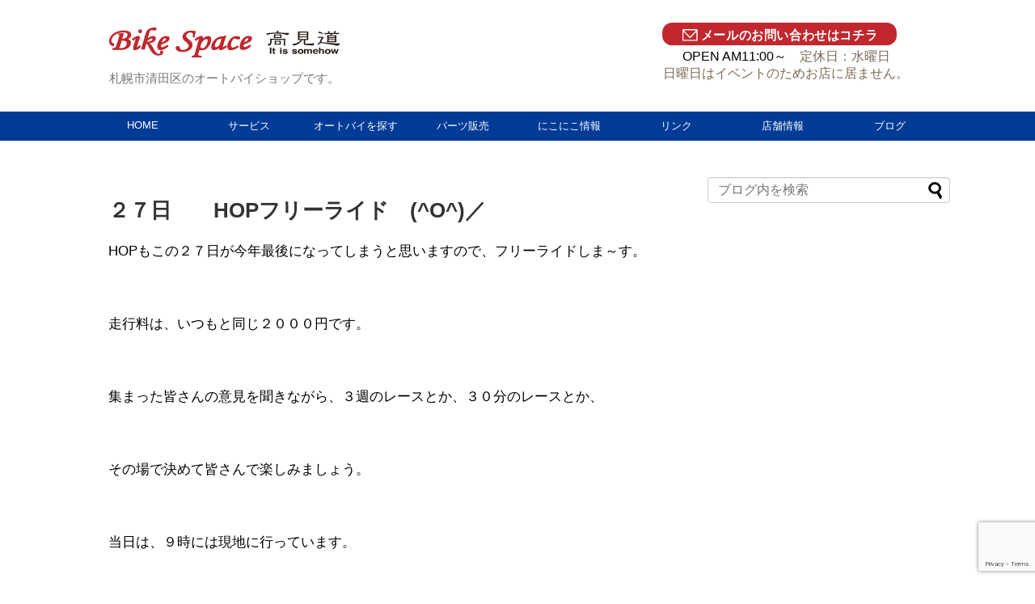

--- FILE ---
content_type: text/html; charset=UTF-8
request_url: https://takamido.com/archives/blog/%EF%BC%92%EF%BC%97%E6%97%A5%E3%80%80%E3%80%80hop%E3%83%95%E3%83%AA%E3%83%BC%E3%83%A9%E3%82%A4%E3%83%89%E3%80%80o%EF%BC%8F
body_size: 18631
content:
<!DOCTYPE html>
<html dir="ltr" lang="ja" prefix="og: https://ogp.me/ns#">
<head>
<meta charset="UTF-8">
  <meta name="viewport" content="width=device-width,initial-scale=1.0">
<link rel="alternate" type="application/rss+xml" title="高見道 RSS Feed" href="https://takamido.com/feed" />
<link rel="pingback" href="https://takamido.com/xmlrpc.php" />
<meta name="description" content="HOPもこの２７日が今年最後になってしまうと思いますので、フリーライドしま～す。走行料は、いつもと同じ２０００円です。集まった皆さんの意見を聞きながら、３週のレースとか、３０分のレースとか、その場で決めて皆さんで楽しみましょう。..." />
<!-- OGP -->
<meta property="og:type" content="article">
<meta property="og:description" content="HOPもこの２７日が今年最後になってしまうと思いますので、フリーライドしま～す。走行料は、いつもと同じ２０００円です。集まった皆さんの意見を聞きながら、３週のレースとか、３０分のレースとか、その場で決めて皆さんで楽しみましょう。...">
<meta property="og:title" content="２７日　　HOPフリーライド　(^O^)／">
<meta property="og:url" content="https://takamido.com/archives/blog/%ef%bc%92%ef%bc%97%e6%97%a5%e3%80%80%e3%80%80hop%e3%83%95%e3%83%aa%e3%83%bc%e3%83%a9%e3%82%a4%e3%83%89%e3%80%80o%ef%bc%8f">
<meta property="og:image" content="https://takamido.com/wp-content/themes/takamido-child/images/og-image.jpg">
<meta property="og:site_name" content="高見道">
<meta property="og:locale" content="ja_JP">
<!-- /OGP -->
<!-- Twitter Card -->
<meta name="twitter:card" content="summary">
<meta name="twitter:description" content="HOPもこの２７日が今年最後になってしまうと思いますので、フリーライドしま～す。走行料は、いつもと同じ２０００円です。集まった皆さんの意見を聞きながら、３週のレースとか、３０分のレースとか、その場で決めて皆さんで楽しみましょう。...">
<meta name="twitter:title" content="２７日　　HOPフリーライド　(^O^)／">
<meta name="twitter:url" content="https://takamido.com/archives/blog/%ef%bc%92%ef%bc%97%e6%97%a5%e3%80%80%e3%80%80hop%e3%83%95%e3%83%aa%e3%83%bc%e3%83%a9%e3%82%a4%e3%83%89%e3%80%80o%ef%bc%8f">
<meta name="twitter:image" content="https://takamido.com/wp-content/themes/takamido-child/images/og-image.jpg">
<meta name="twitter:domain" content="takamido.com">
<!-- /Twitter Card -->
<!-- Google tag (gtag.js) -->
<script async src="https://www.googletagmanager.com/gtag/js?id=G-G17S45TYMX"></script>
<script>
  window.dataLayer = window.dataLayer || [];
  function gtag(){dataLayer.push(arguments);}
  gtag('js', new Date());

  gtag('config', 'G-G17S45TYMX');
</script>
<title>２７日 HOPフリーライド (^O^)／ | 高見道</title>

		<!-- All in One SEO 4.9.3 - aioseo.com -->
	<meta name="robots" content="max-image-preview:large" />
	<link rel="canonical" href="https://takamido.com/archives/blog/%ef%bc%92%ef%bc%97%e6%97%a5%e3%80%80%e3%80%80hop%e3%83%95%e3%83%aa%e3%83%bc%e3%83%a9%e3%82%a4%e3%83%89%e3%80%80o%ef%bc%8f" />
	<meta name="generator" content="All in One SEO (AIOSEO) 4.9.3" />
		<meta property="og:locale" content="ja_JP" />
		<meta property="og:site_name" content="高見道 | 札幌市清田区のオートバイショップです。" />
		<meta property="og:type" content="article" />
		<meta property="og:title" content="２７日 HOPフリーライド (^O^)／ | 高見道" />
		<meta property="og:url" content="https://takamido.com/archives/blog/%ef%bc%92%ef%bc%97%e6%97%a5%e3%80%80%e3%80%80hop%e3%83%95%e3%83%aa%e3%83%bc%e3%83%a9%e3%82%a4%e3%83%89%e3%80%80o%ef%bc%8f" />
		<meta property="article:published_time" content="2016-11-26T09:28:29+00:00" />
		<meta property="article:modified_time" content="2017-03-10T12:28:57+00:00" />
		<meta name="twitter:card" content="summary" />
		<meta name="twitter:title" content="２７日 HOPフリーライド (^O^)／ | 高見道" />
		<script type="application/ld+json" class="aioseo-schema">
			{"@context":"https:\/\/schema.org","@graph":[{"@type":"BreadcrumbList","@id":"https:\/\/takamido.com\/archives\/blog\/%ef%bc%92%ef%bc%97%e6%97%a5%e3%80%80%e3%80%80hop%e3%83%95%e3%83%aa%e3%83%bc%e3%83%a9%e3%82%a4%e3%83%89%e3%80%80o%ef%bc%8f#breadcrumblist","itemListElement":[{"@type":"ListItem","@id":"https:\/\/takamido.com#listItem","position":1,"name":"Home","item":"https:\/\/takamido.com","nextItem":{"@type":"ListItem","@id":"https:\/\/takamido.com\/archives\/blog#listItem","name":"\u30d6\u30ed\u30b0"}},{"@type":"ListItem","@id":"https:\/\/takamido.com\/archives\/blog#listItem","position":2,"name":"\u30d6\u30ed\u30b0","item":"https:\/\/takamido.com\/archives\/blog","nextItem":{"@type":"ListItem","@id":"https:\/\/takamido.com\/archives\/blog\/%ef%bc%92%ef%bc%97%e6%97%a5%e3%80%80%e3%80%80hop%e3%83%95%e3%83%aa%e3%83%bc%e3%83%a9%e3%82%a4%e3%83%89%e3%80%80o%ef%bc%8f#listItem","name":"\uff12\uff17\u65e5\u3000\u3000HOP\u30d5\u30ea\u30fc\u30e9\u30a4\u30c9\u3000(^O^)\uff0f"},"previousItem":{"@type":"ListItem","@id":"https:\/\/takamido.com#listItem","name":"Home"}},{"@type":"ListItem","@id":"https:\/\/takamido.com\/archives\/blog\/%ef%bc%92%ef%bc%97%e6%97%a5%e3%80%80%e3%80%80hop%e3%83%95%e3%83%aa%e3%83%bc%e3%83%a9%e3%82%a4%e3%83%89%e3%80%80o%ef%bc%8f#listItem","position":3,"name":"\uff12\uff17\u65e5\u3000\u3000HOP\u30d5\u30ea\u30fc\u30e9\u30a4\u30c9\u3000(^O^)\uff0f","previousItem":{"@type":"ListItem","@id":"https:\/\/takamido.com\/archives\/blog#listItem","name":"\u30d6\u30ed\u30b0"}}]},{"@type":"Organization","@id":"https:\/\/takamido.com\/#organization","name":"\u9ad8\u898b\u9053","description":"\u672d\u5e4c\u5e02\u6e05\u7530\u533a\u306e\u30aa\u30fc\u30c8\u30d0\u30a4\u30b7\u30e7\u30c3\u30d7\u3067\u3059\u3002","url":"https:\/\/takamido.com\/"},{"@type":"WebPage","@id":"https:\/\/takamido.com\/archives\/blog\/%ef%bc%92%ef%bc%97%e6%97%a5%e3%80%80%e3%80%80hop%e3%83%95%e3%83%aa%e3%83%bc%e3%83%a9%e3%82%a4%e3%83%89%e3%80%80o%ef%bc%8f#webpage","url":"https:\/\/takamido.com\/archives\/blog\/%ef%bc%92%ef%bc%97%e6%97%a5%e3%80%80%e3%80%80hop%e3%83%95%e3%83%aa%e3%83%bc%e3%83%a9%e3%82%a4%e3%83%89%e3%80%80o%ef%bc%8f","name":"\uff12\uff17\u65e5 HOP\u30d5\u30ea\u30fc\u30e9\u30a4\u30c9 (^O^)\uff0f | \u9ad8\u898b\u9053","inLanguage":"ja","isPartOf":{"@id":"https:\/\/takamido.com\/#website"},"breadcrumb":{"@id":"https:\/\/takamido.com\/archives\/blog\/%ef%bc%92%ef%bc%97%e6%97%a5%e3%80%80%e3%80%80hop%e3%83%95%e3%83%aa%e3%83%bc%e3%83%a9%e3%82%a4%e3%83%89%e3%80%80o%ef%bc%8f#breadcrumblist"},"datePublished":"2016-11-26T18:28:29+09:00","dateModified":"2017-03-10T21:28:57+09:00"},{"@type":"WebSite","@id":"https:\/\/takamido.com\/#website","url":"https:\/\/takamido.com\/","name":"\u9ad8\u898b\u9053","description":"\u672d\u5e4c\u5e02\u6e05\u7530\u533a\u306e\u30aa\u30fc\u30c8\u30d0\u30a4\u30b7\u30e7\u30c3\u30d7\u3067\u3059\u3002","inLanguage":"ja","publisher":{"@id":"https:\/\/takamido.com\/#organization"}}]}
		</script>
		<!-- All in One SEO -->

<link rel='dns-prefetch' href='//stats.wp.com' />
<link rel='dns-prefetch' href='//kamuidesign.xsrv.jp' />
<link rel='dns-prefetch' href='//v0.wordpress.com' />
<link rel="alternate" type="application/rss+xml" title="高見道 &raquo; フィード" href="https://takamido.com/feed" />
<link rel="alternate" type="application/rss+xml" title="高見道 &raquo; コメントフィード" href="https://takamido.com/comments/feed" />
		<!-- This site uses the Google Analytics by ExactMetrics plugin v8.11.1 - Using Analytics tracking - https://www.exactmetrics.com/ -->
		<!-- Note: ExactMetrics is not currently configured on this site. The site owner needs to authenticate with Google Analytics in the ExactMetrics settings panel. -->
					<!-- No tracking code set -->
				<!-- / Google Analytics by ExactMetrics -->
		<script type="text/javascript">
/* <![CDATA[ */
window._wpemojiSettings = {"baseUrl":"https:\/\/s.w.org\/images\/core\/emoji\/15.0.3\/72x72\/","ext":".png","svgUrl":"https:\/\/s.w.org\/images\/core\/emoji\/15.0.3\/svg\/","svgExt":".svg","source":{"concatemoji":"https:\/\/takamido.com\/wp-includes\/js\/wp-emoji-release.min.js?ver=6.6.4"}};
/*! This file is auto-generated */
!function(i,n){var o,s,e;function c(e){try{var t={supportTests:e,timestamp:(new Date).valueOf()};sessionStorage.setItem(o,JSON.stringify(t))}catch(e){}}function p(e,t,n){e.clearRect(0,0,e.canvas.width,e.canvas.height),e.fillText(t,0,0);var t=new Uint32Array(e.getImageData(0,0,e.canvas.width,e.canvas.height).data),r=(e.clearRect(0,0,e.canvas.width,e.canvas.height),e.fillText(n,0,0),new Uint32Array(e.getImageData(0,0,e.canvas.width,e.canvas.height).data));return t.every(function(e,t){return e===r[t]})}function u(e,t,n){switch(t){case"flag":return n(e,"\ud83c\udff3\ufe0f\u200d\u26a7\ufe0f","\ud83c\udff3\ufe0f\u200b\u26a7\ufe0f")?!1:!n(e,"\ud83c\uddfa\ud83c\uddf3","\ud83c\uddfa\u200b\ud83c\uddf3")&&!n(e,"\ud83c\udff4\udb40\udc67\udb40\udc62\udb40\udc65\udb40\udc6e\udb40\udc67\udb40\udc7f","\ud83c\udff4\u200b\udb40\udc67\u200b\udb40\udc62\u200b\udb40\udc65\u200b\udb40\udc6e\u200b\udb40\udc67\u200b\udb40\udc7f");case"emoji":return!n(e,"\ud83d\udc26\u200d\u2b1b","\ud83d\udc26\u200b\u2b1b")}return!1}function f(e,t,n){var r="undefined"!=typeof WorkerGlobalScope&&self instanceof WorkerGlobalScope?new OffscreenCanvas(300,150):i.createElement("canvas"),a=r.getContext("2d",{willReadFrequently:!0}),o=(a.textBaseline="top",a.font="600 32px Arial",{});return e.forEach(function(e){o[e]=t(a,e,n)}),o}function t(e){var t=i.createElement("script");t.src=e,t.defer=!0,i.head.appendChild(t)}"undefined"!=typeof Promise&&(o="wpEmojiSettingsSupports",s=["flag","emoji"],n.supports={everything:!0,everythingExceptFlag:!0},e=new Promise(function(e){i.addEventListener("DOMContentLoaded",e,{once:!0})}),new Promise(function(t){var n=function(){try{var e=JSON.parse(sessionStorage.getItem(o));if("object"==typeof e&&"number"==typeof e.timestamp&&(new Date).valueOf()<e.timestamp+604800&&"object"==typeof e.supportTests)return e.supportTests}catch(e){}return null}();if(!n){if("undefined"!=typeof Worker&&"undefined"!=typeof OffscreenCanvas&&"undefined"!=typeof URL&&URL.createObjectURL&&"undefined"!=typeof Blob)try{var e="postMessage("+f.toString()+"("+[JSON.stringify(s),u.toString(),p.toString()].join(",")+"));",r=new Blob([e],{type:"text/javascript"}),a=new Worker(URL.createObjectURL(r),{name:"wpTestEmojiSupports"});return void(a.onmessage=function(e){c(n=e.data),a.terminate(),t(n)})}catch(e){}c(n=f(s,u,p))}t(n)}).then(function(e){for(var t in e)n.supports[t]=e[t],n.supports.everything=n.supports.everything&&n.supports[t],"flag"!==t&&(n.supports.everythingExceptFlag=n.supports.everythingExceptFlag&&n.supports[t]);n.supports.everythingExceptFlag=n.supports.everythingExceptFlag&&!n.supports.flag,n.DOMReady=!1,n.readyCallback=function(){n.DOMReady=!0}}).then(function(){return e}).then(function(){var e;n.supports.everything||(n.readyCallback(),(e=n.source||{}).concatemoji?t(e.concatemoji):e.wpemoji&&e.twemoji&&(t(e.twemoji),t(e.wpemoji)))}))}((window,document),window._wpemojiSettings);
/* ]]> */
</script>
<link rel='stylesheet' id='simplicity-style-css' href='https://takamido.com/wp-content/themes/takamido/style.css?ver=6.6.4&#038;fver=20200313014637' type='text/css' media='all' />
<link rel='stylesheet' id='responsive-style-css' href='https://takamido.com/wp-content/themes/takamido/css/responsive-pc.css?ver=6.6.4&#038;fver=20240314031905' type='text/css' media='all' />
<link rel='stylesheet' id='skin-style-css' href='https://kamuidesign.xsrv.jp/td/wp-content/themes/takamido-child/skins/skin-template/style.css?ver=6.6.4' type='text/css' media='all' />
<link rel='stylesheet' id='font-awesome-style-css' href='https://takamido.com/wp-content/themes/takamido/webfonts/css/font-awesome.min.css?ver=6.6.4&#038;fver=20240314031928' type='text/css' media='all' />
<link rel='stylesheet' id='icomoon-style-css' href='https://takamido.com/wp-content/themes/takamido/webfonts/icomoon/style.css?ver=6.6.4&#038;fver=20240314031929' type='text/css' media='all' />
<link rel='stylesheet' id='responsive-mode-style-css' href='https://takamido.com/wp-content/themes/takamido/responsive.css?ver=6.6.4&#038;fver=20240314031904' type='text/css' media='all' />
<link rel='stylesheet' id='narrow-style-css' href='https://takamido.com/wp-content/themes/takamido/css/narrow.css?ver=6.6.4&#038;fver=20240314031905' type='text/css' media='all' />
<link rel='stylesheet' id='media-style-css' href='https://takamido.com/wp-content/themes/takamido/css/media.css?ver=6.6.4&#038;fver=20240314031905' type='text/css' media='all' />
<link rel='stylesheet' id='extension-style-css' href='https://takamido.com/wp-content/themes/takamido/css/extension.css?ver=6.6.4&#038;fver=20240314031905' type='text/css' media='all' />
<style id='extension-style-inline-css' type='text/css'>
#navi ul,#navi ul.sub-menu,#navi ul.children{background-color:#003b96;border-color:#003b96}#navi{background-color:#003b96}@media screen and (max-width:1110px){#navi{background-color:transparent}}#navi ul li a{color:#fff}#navi ul li a:hover{background-color:#fff}#footer{background-color:#fff}#h-top{min-height:120px}.ad-space{text-align:center}ul.snsp li.twitter-page a span{background-color:#55acee}ul.snsp li.facebook-page a span{background-color:#3b5998}ul.snsp li.google-plus-page a span{background-color:#dd4b39}ul.snsp li.instagram-page a span{background-color:#3f729b}ul.snsp li.hatebu-page a span{background-color:#008fde}ul.snsp li.pinterest-page a span{background-color:#cc2127}ul.snsp li.youtube-page a span{background-color:#e52d27}ul.snsp li.flickr-page a span{background-color:#1d1d1b}ul.snsp li.github-page a span{background-color:#24292e}ul.snsp li.line-page a span{background-color:#00c300}ul.snsp li.feedly-page a span{background-color:#87bd33}ul.snsp li.push7-page a span{background-color:#eeac00}ul.snsp li.rss-page a span{background-color:#fe9900}ul.snsp li a:hover{opacity:.7}.article{font-size:17px}#header .alignleft{margin-right:30px;max-width:none} .entry-thumb img,.related-entry-thumb img,.widget_new_entries ul li img,.widget_new_popular ul li img,.widget_popular_ranking ul li img,#prev-next img,.widget_new_entries .new-entrys-large .new-entry img{border-radius:10px}@media screen and (max-width:639px){.article br{display:block}} #main .social-count{display:none} .arrow-box{display:none}#sns-group-top .balloon-btn-set{width:auto} body{word-wrap:break-word}
</style>
<link rel='stylesheet' id='child-style-css' href='https://takamido.com/wp-content/themes/takamido-child/style.css?ver=6.6.4&#038;fver=20200313014451' type='text/css' media='all' />
<link rel='stylesheet' id='child-responsive-mode-style-css' href='https://takamido.com/wp-content/themes/takamido-child/responsive.css?ver=6.6.4&#038;fver=20170310030515' type='text/css' media='all' />
<link rel='stylesheet' id='print-style-css' href='https://takamido.com/wp-content/themes/takamido/css/print.css?ver=6.6.4&#038;fver=20240314031905' type='text/css' media='print' />
<style id='wp-emoji-styles-inline-css' type='text/css'>

	img.wp-smiley, img.emoji {
		display: inline !important;
		border: none !important;
		box-shadow: none !important;
		height: 1em !important;
		width: 1em !important;
		margin: 0 0.07em !important;
		vertical-align: -0.1em !important;
		background: none !important;
		padding: 0 !important;
	}
</style>
<link rel='stylesheet' id='wp-block-library-css' href='https://takamido.com/wp-includes/css/dist/block-library/style.min.css?ver=6.6.4' type='text/css' media='all' />
<link rel='stylesheet' id='aioseo/css/src/vue/standalone/blocks/table-of-contents/global.scss-css' href='https://takamido.com/wp-content/plugins/all-in-one-seo-pack/dist/Lite/assets/css/table-of-contents/global.e90f6d47.css?ver=4.9.3&#038;fver=20260109122959' type='text/css' media='all' />
<link rel='stylesheet' id='mediaelement-css' href='https://takamido.com/wp-includes/js/mediaelement/mediaelementplayer-legacy.min.css?ver=4.2.17' type='text/css' media='all' />
<link rel='stylesheet' id='wp-mediaelement-css' href='https://takamido.com/wp-includes/js/mediaelement/wp-mediaelement.min.css?ver=6.6.4' type='text/css' media='all' />
<style id='jetpack-sharing-buttons-style-inline-css' type='text/css'>
.jetpack-sharing-buttons__services-list{display:flex;flex-direction:row;flex-wrap:wrap;gap:0;list-style-type:none;margin:5px;padding:0}.jetpack-sharing-buttons__services-list.has-small-icon-size{font-size:12px}.jetpack-sharing-buttons__services-list.has-normal-icon-size{font-size:16px}.jetpack-sharing-buttons__services-list.has-large-icon-size{font-size:24px}.jetpack-sharing-buttons__services-list.has-huge-icon-size{font-size:36px}@media print{.jetpack-sharing-buttons__services-list{display:none!important}}.editor-styles-wrapper .wp-block-jetpack-sharing-buttons{gap:0;padding-inline-start:0}ul.jetpack-sharing-buttons__services-list.has-background{padding:1.25em 2.375em}
</style>
<style id='classic-theme-styles-inline-css' type='text/css'>
/*! This file is auto-generated */
.wp-block-button__link{color:#fff;background-color:#32373c;border-radius:9999px;box-shadow:none;text-decoration:none;padding:calc(.667em + 2px) calc(1.333em + 2px);font-size:1.125em}.wp-block-file__button{background:#32373c;color:#fff;text-decoration:none}
</style>
<style id='global-styles-inline-css' type='text/css'>
:root{--wp--preset--aspect-ratio--square: 1;--wp--preset--aspect-ratio--4-3: 4/3;--wp--preset--aspect-ratio--3-4: 3/4;--wp--preset--aspect-ratio--3-2: 3/2;--wp--preset--aspect-ratio--2-3: 2/3;--wp--preset--aspect-ratio--16-9: 16/9;--wp--preset--aspect-ratio--9-16: 9/16;--wp--preset--color--black: #000000;--wp--preset--color--cyan-bluish-gray: #abb8c3;--wp--preset--color--white: #ffffff;--wp--preset--color--pale-pink: #f78da7;--wp--preset--color--vivid-red: #cf2e2e;--wp--preset--color--luminous-vivid-orange: #ff6900;--wp--preset--color--luminous-vivid-amber: #fcb900;--wp--preset--color--light-green-cyan: #7bdcb5;--wp--preset--color--vivid-green-cyan: #00d084;--wp--preset--color--pale-cyan-blue: #8ed1fc;--wp--preset--color--vivid-cyan-blue: #0693e3;--wp--preset--color--vivid-purple: #9b51e0;--wp--preset--gradient--vivid-cyan-blue-to-vivid-purple: linear-gradient(135deg,rgba(6,147,227,1) 0%,rgb(155,81,224) 100%);--wp--preset--gradient--light-green-cyan-to-vivid-green-cyan: linear-gradient(135deg,rgb(122,220,180) 0%,rgb(0,208,130) 100%);--wp--preset--gradient--luminous-vivid-amber-to-luminous-vivid-orange: linear-gradient(135deg,rgba(252,185,0,1) 0%,rgba(255,105,0,1) 100%);--wp--preset--gradient--luminous-vivid-orange-to-vivid-red: linear-gradient(135deg,rgba(255,105,0,1) 0%,rgb(207,46,46) 100%);--wp--preset--gradient--very-light-gray-to-cyan-bluish-gray: linear-gradient(135deg,rgb(238,238,238) 0%,rgb(169,184,195) 100%);--wp--preset--gradient--cool-to-warm-spectrum: linear-gradient(135deg,rgb(74,234,220) 0%,rgb(151,120,209) 20%,rgb(207,42,186) 40%,rgb(238,44,130) 60%,rgb(251,105,98) 80%,rgb(254,248,76) 100%);--wp--preset--gradient--blush-light-purple: linear-gradient(135deg,rgb(255,206,236) 0%,rgb(152,150,240) 100%);--wp--preset--gradient--blush-bordeaux: linear-gradient(135deg,rgb(254,205,165) 0%,rgb(254,45,45) 50%,rgb(107,0,62) 100%);--wp--preset--gradient--luminous-dusk: linear-gradient(135deg,rgb(255,203,112) 0%,rgb(199,81,192) 50%,rgb(65,88,208) 100%);--wp--preset--gradient--pale-ocean: linear-gradient(135deg,rgb(255,245,203) 0%,rgb(182,227,212) 50%,rgb(51,167,181) 100%);--wp--preset--gradient--electric-grass: linear-gradient(135deg,rgb(202,248,128) 0%,rgb(113,206,126) 100%);--wp--preset--gradient--midnight: linear-gradient(135deg,rgb(2,3,129) 0%,rgb(40,116,252) 100%);--wp--preset--font-size--small: 13px;--wp--preset--font-size--medium: 20px;--wp--preset--font-size--large: 36px;--wp--preset--font-size--x-large: 42px;--wp--preset--spacing--20: 0.44rem;--wp--preset--spacing--30: 0.67rem;--wp--preset--spacing--40: 1rem;--wp--preset--spacing--50: 1.5rem;--wp--preset--spacing--60: 2.25rem;--wp--preset--spacing--70: 3.38rem;--wp--preset--spacing--80: 5.06rem;--wp--preset--shadow--natural: 6px 6px 9px rgba(0, 0, 0, 0.2);--wp--preset--shadow--deep: 12px 12px 50px rgba(0, 0, 0, 0.4);--wp--preset--shadow--sharp: 6px 6px 0px rgba(0, 0, 0, 0.2);--wp--preset--shadow--outlined: 6px 6px 0px -3px rgba(255, 255, 255, 1), 6px 6px rgba(0, 0, 0, 1);--wp--preset--shadow--crisp: 6px 6px 0px rgba(0, 0, 0, 1);}:where(.is-layout-flex){gap: 0.5em;}:where(.is-layout-grid){gap: 0.5em;}body .is-layout-flex{display: flex;}.is-layout-flex{flex-wrap: wrap;align-items: center;}.is-layout-flex > :is(*, div){margin: 0;}body .is-layout-grid{display: grid;}.is-layout-grid > :is(*, div){margin: 0;}:where(.wp-block-columns.is-layout-flex){gap: 2em;}:where(.wp-block-columns.is-layout-grid){gap: 2em;}:where(.wp-block-post-template.is-layout-flex){gap: 1.25em;}:where(.wp-block-post-template.is-layout-grid){gap: 1.25em;}.has-black-color{color: var(--wp--preset--color--black) !important;}.has-cyan-bluish-gray-color{color: var(--wp--preset--color--cyan-bluish-gray) !important;}.has-white-color{color: var(--wp--preset--color--white) !important;}.has-pale-pink-color{color: var(--wp--preset--color--pale-pink) !important;}.has-vivid-red-color{color: var(--wp--preset--color--vivid-red) !important;}.has-luminous-vivid-orange-color{color: var(--wp--preset--color--luminous-vivid-orange) !important;}.has-luminous-vivid-amber-color{color: var(--wp--preset--color--luminous-vivid-amber) !important;}.has-light-green-cyan-color{color: var(--wp--preset--color--light-green-cyan) !important;}.has-vivid-green-cyan-color{color: var(--wp--preset--color--vivid-green-cyan) !important;}.has-pale-cyan-blue-color{color: var(--wp--preset--color--pale-cyan-blue) !important;}.has-vivid-cyan-blue-color{color: var(--wp--preset--color--vivid-cyan-blue) !important;}.has-vivid-purple-color{color: var(--wp--preset--color--vivid-purple) !important;}.has-black-background-color{background-color: var(--wp--preset--color--black) !important;}.has-cyan-bluish-gray-background-color{background-color: var(--wp--preset--color--cyan-bluish-gray) !important;}.has-white-background-color{background-color: var(--wp--preset--color--white) !important;}.has-pale-pink-background-color{background-color: var(--wp--preset--color--pale-pink) !important;}.has-vivid-red-background-color{background-color: var(--wp--preset--color--vivid-red) !important;}.has-luminous-vivid-orange-background-color{background-color: var(--wp--preset--color--luminous-vivid-orange) !important;}.has-luminous-vivid-amber-background-color{background-color: var(--wp--preset--color--luminous-vivid-amber) !important;}.has-light-green-cyan-background-color{background-color: var(--wp--preset--color--light-green-cyan) !important;}.has-vivid-green-cyan-background-color{background-color: var(--wp--preset--color--vivid-green-cyan) !important;}.has-pale-cyan-blue-background-color{background-color: var(--wp--preset--color--pale-cyan-blue) !important;}.has-vivid-cyan-blue-background-color{background-color: var(--wp--preset--color--vivid-cyan-blue) !important;}.has-vivid-purple-background-color{background-color: var(--wp--preset--color--vivid-purple) !important;}.has-black-border-color{border-color: var(--wp--preset--color--black) !important;}.has-cyan-bluish-gray-border-color{border-color: var(--wp--preset--color--cyan-bluish-gray) !important;}.has-white-border-color{border-color: var(--wp--preset--color--white) !important;}.has-pale-pink-border-color{border-color: var(--wp--preset--color--pale-pink) !important;}.has-vivid-red-border-color{border-color: var(--wp--preset--color--vivid-red) !important;}.has-luminous-vivid-orange-border-color{border-color: var(--wp--preset--color--luminous-vivid-orange) !important;}.has-luminous-vivid-amber-border-color{border-color: var(--wp--preset--color--luminous-vivid-amber) !important;}.has-light-green-cyan-border-color{border-color: var(--wp--preset--color--light-green-cyan) !important;}.has-vivid-green-cyan-border-color{border-color: var(--wp--preset--color--vivid-green-cyan) !important;}.has-pale-cyan-blue-border-color{border-color: var(--wp--preset--color--pale-cyan-blue) !important;}.has-vivid-cyan-blue-border-color{border-color: var(--wp--preset--color--vivid-cyan-blue) !important;}.has-vivid-purple-border-color{border-color: var(--wp--preset--color--vivid-purple) !important;}.has-vivid-cyan-blue-to-vivid-purple-gradient-background{background: var(--wp--preset--gradient--vivid-cyan-blue-to-vivid-purple) !important;}.has-light-green-cyan-to-vivid-green-cyan-gradient-background{background: var(--wp--preset--gradient--light-green-cyan-to-vivid-green-cyan) !important;}.has-luminous-vivid-amber-to-luminous-vivid-orange-gradient-background{background: var(--wp--preset--gradient--luminous-vivid-amber-to-luminous-vivid-orange) !important;}.has-luminous-vivid-orange-to-vivid-red-gradient-background{background: var(--wp--preset--gradient--luminous-vivid-orange-to-vivid-red) !important;}.has-very-light-gray-to-cyan-bluish-gray-gradient-background{background: var(--wp--preset--gradient--very-light-gray-to-cyan-bluish-gray) !important;}.has-cool-to-warm-spectrum-gradient-background{background: var(--wp--preset--gradient--cool-to-warm-spectrum) !important;}.has-blush-light-purple-gradient-background{background: var(--wp--preset--gradient--blush-light-purple) !important;}.has-blush-bordeaux-gradient-background{background: var(--wp--preset--gradient--blush-bordeaux) !important;}.has-luminous-dusk-gradient-background{background: var(--wp--preset--gradient--luminous-dusk) !important;}.has-pale-ocean-gradient-background{background: var(--wp--preset--gradient--pale-ocean) !important;}.has-electric-grass-gradient-background{background: var(--wp--preset--gradient--electric-grass) !important;}.has-midnight-gradient-background{background: var(--wp--preset--gradient--midnight) !important;}.has-small-font-size{font-size: var(--wp--preset--font-size--small) !important;}.has-medium-font-size{font-size: var(--wp--preset--font-size--medium) !important;}.has-large-font-size{font-size: var(--wp--preset--font-size--large) !important;}.has-x-large-font-size{font-size: var(--wp--preset--font-size--x-large) !important;}
:where(.wp-block-post-template.is-layout-flex){gap: 1.25em;}:where(.wp-block-post-template.is-layout-grid){gap: 1.25em;}
:where(.wp-block-columns.is-layout-flex){gap: 2em;}:where(.wp-block-columns.is-layout-grid){gap: 2em;}
:root :where(.wp-block-pullquote){font-size: 1.5em;line-height: 1.6;}
</style>
<link rel='stylesheet' id='contact-form-7-css' href='https://takamido.com/wp-content/plugins/contact-form-7/includes/css/styles.css?ver=6.0.6&#038;fver=20250410122550' type='text/css' media='all' />
<link rel='stylesheet' id='wpos-magnific-style-css' href='https://takamido.com/wp-content/plugins/meta-slider-and-carousel-with-lightbox/assets/css/magnific-popup.css?ver=2.0.7&#038;fver=20251113122414' type='text/css' media='all' />
<link rel='stylesheet' id='wpos-slick-style-css' href='https://takamido.com/wp-content/plugins/meta-slider-and-carousel-with-lightbox/assets/css/slick.css?ver=2.0.7&#038;fver=20251113122414' type='text/css' media='all' />
<link rel='stylesheet' id='wp-igsp-public-css-css' href='https://takamido.com/wp-content/plugins/meta-slider-and-carousel-with-lightbox/assets/css/wp-igsp-public.css?ver=2.0.7&#038;fver=20251113122414' type='text/css' media='all' />
<style id='responsive-menu-inline-css' type='text/css'>
/** This file is major component of this plugin so please don't try to edit here. */
#rmp_menu_trigger-1920 {
  width: 55px;
  height: 55px;
  position: fixed;
  top: 15px;
  border-radius: 5px;
  display: none;
  text-decoration: none;
  right: 5%;
  background: #003b96;
  transition: transform 0.5s, background-color 0.5s;
}
#rmp_menu_trigger-1920:hover, #rmp_menu_trigger-1920:focus {
  background: #0e77b5;
  text-decoration: unset;
}
#rmp_menu_trigger-1920.is-active {
  background: #003b96;
}
#rmp_menu_trigger-1920 .rmp-trigger-box {
  width: 25px;
  color: #fff;
}
#rmp_menu_trigger-1920 .rmp-trigger-icon-active, #rmp_menu_trigger-1920 .rmp-trigger-text-open {
  display: none;
}
#rmp_menu_trigger-1920.is-active .rmp-trigger-icon-active, #rmp_menu_trigger-1920.is-active .rmp-trigger-text-open {
  display: inline;
}
#rmp_menu_trigger-1920.is-active .rmp-trigger-icon-inactive, #rmp_menu_trigger-1920.is-active .rmp-trigger-text {
  display: none;
}
#rmp_menu_trigger-1920 .rmp-trigger-label {
  color: #fff;
  pointer-events: none;
  line-height: 13px;
  font-family: inherit;
  font-size: 14px;
  display: inline;
  text-transform: inherit;
}
#rmp_menu_trigger-1920 .rmp-trigger-label.rmp-trigger-label-top {
  display: block;
  margin-bottom: 12px;
}
#rmp_menu_trigger-1920 .rmp-trigger-label.rmp-trigger-label-bottom {
  display: block;
  margin-top: 12px;
}
#rmp_menu_trigger-1920 .responsive-menu-pro-inner {
  display: block;
}
#rmp_menu_trigger-1920 .rmp-trigger-icon-inactive .rmp-font-icon {
  color: #fff;
}
#rmp_menu_trigger-1920 .responsive-menu-pro-inner, #rmp_menu_trigger-1920 .responsive-menu-pro-inner::before, #rmp_menu_trigger-1920 .responsive-menu-pro-inner::after {
  width: 25px;
  height: 3px;
  background-color: #fff;
  border-radius: 4px;
  position: absolute;
}
#rmp_menu_trigger-1920 .rmp-trigger-icon-active .rmp-font-icon {
  color: #fff;
}
#rmp_menu_trigger-1920.is-active .responsive-menu-pro-inner, #rmp_menu_trigger-1920.is-active .responsive-menu-pro-inner::before, #rmp_menu_trigger-1920.is-active .responsive-menu-pro-inner::after {
  background-color: #fff;
}
#rmp_menu_trigger-1920:hover .rmp-trigger-icon-inactive .rmp-font-icon {
  color: #fff;
}
#rmp_menu_trigger-1920:not(.is-active):hover .responsive-menu-pro-inner, #rmp_menu_trigger-1920:not(.is-active):hover .responsive-menu-pro-inner::before, #rmp_menu_trigger-1920:not(.is-active):hover .responsive-menu-pro-inner::after {
  background-color: #fff;
}
#rmp_menu_trigger-1920 .responsive-menu-pro-inner::before {
  top: 10px;
}
#rmp_menu_trigger-1920 .responsive-menu-pro-inner::after {
  bottom: 10px;
}
#rmp_menu_trigger-1920.is-active .responsive-menu-pro-inner::after {
  bottom: 0;
}
/* Hamburger menu styling */
@media screen and (max-width: 1110px) {
  /** Menu Title Style */
  /** Menu Additional Content Style */
  #rmp_menu_trigger-1920 {
    display: block;
  }
  #rmp-container-1920 {
    position: fixed;
    top: 0;
    margin: 0;
    transition: transform 0.5s;
    overflow: auto;
    display: block;
    width: 65%;
    background-color: #003b96;
    background-image: url("");
    height: 100%;
    left: 0;
    padding-top: 0px;
    padding-left: 0px;
    padding-bottom: 0px;
    padding-right: 0px;
  }
  #rmp-menu-wrap-1920 {
    padding-top: 0px;
    padding-left: 0px;
    padding-bottom: 0px;
    padding-right: 0px;
    background-color: #003b96;
  }
  #rmp-menu-wrap-1920 .rmp-menu, #rmp-menu-wrap-1920 .rmp-submenu {
    width: 100%;
    box-sizing: border-box;
    margin: 0;
    padding: 0;
  }
  #rmp-menu-wrap-1920 .rmp-submenu-depth-1 .rmp-menu-item-link {
    padding-left: 10%;
  }
  #rmp-menu-wrap-1920 .rmp-submenu-depth-2 .rmp-menu-item-link {
    padding-left: 15%;
  }
  #rmp-menu-wrap-1920 .rmp-submenu-depth-3 .rmp-menu-item-link {
    padding-left: 20%;
  }
  #rmp-menu-wrap-1920 .rmp-submenu-depth-4 .rmp-menu-item-link {
    padding-left: 25%;
  }
  #rmp-menu-wrap-1920 .rmp-submenu.rmp-submenu-open {
    display: block;
  }
  #rmp-menu-wrap-1920 .rmp-menu-item {
    width: 100%;
    list-style: none;
    margin: 0;
  }
  #rmp-menu-wrap-1920 .rmp-menu-item-link {
    height: 40px;
    line-height: 40px;
    font-size: 13px;
    border-bottom: 1px solid #0e77b5;
    font-family: inherit;
    color: #fff;
    text-align: left;
    background-color: #0e77b5;
    font-weight: normal;
    letter-spacing: 0px;
    display: block;
    box-sizing: border-box;
    width: 100%;
    text-decoration: none;
    position: relative;
    overflow: hidden;
    transition: background-color 0.5s, border-color 0.5s, 0.5s;
    padding: 0 5%;
    padding-right: 50px;
  }
  #rmp-menu-wrap-1920 .rmp-menu-item-link:after, #rmp-menu-wrap-1920 .rmp-menu-item-link:before {
    display: none;
  }
  #rmp-menu-wrap-1920 .rmp-menu-item-link:hover, #rmp-menu-wrap-1920 .rmp-menu-item-link:focus {
    color: #fff;
    border-color: #212121;
    background-color: #3f3f3f;
  }
  #rmp-menu-wrap-1920 .rmp-menu-item-link:focus {
    outline: none;
    border-color: unset;
    box-shadow: unset;
  }
  #rmp-menu-wrap-1920 .rmp-menu-item-link .rmp-font-icon {
    height: 40px;
    line-height: 40px;
    margin-right: 10px;
    font-size: 13px;
  }
  #rmp-menu-wrap-1920 .rmp-menu-current-item .rmp-menu-item-link {
    color: #fff;
    border-color: #0e77b5;
    background-color: #0e77b5;
  }
  #rmp-menu-wrap-1920 .rmp-menu-current-item .rmp-menu-item-link:hover, #rmp-menu-wrap-1920 .rmp-menu-current-item .rmp-menu-item-link:focus {
    color: #fff;
    border-color: #3f3f3f;
    background-color: #3f3f3f;
  }
  #rmp-menu-wrap-1920 .rmp-menu-subarrow {
    position: absolute;
    top: 0;
    bottom: 0;
    text-align: center;
    overflow: hidden;
    background-size: cover;
    overflow: hidden;
    right: 0;
    border-left-style: solid;
    border-left-color: #212121;
    border-left-width: 1px;
    height: 40px;
    width: 40px;
    color: #fff;
    background-color: #212121;
  }
  #rmp-menu-wrap-1920 .rmp-menu-subarrow svg {
    fill: #fff;
  }
  #rmp-menu-wrap-1920 .rmp-menu-subarrow:hover {
    color: #fff;
    border-color: #3f3f3f;
    background-color: #3f3f3f;
  }
  #rmp-menu-wrap-1920 .rmp-menu-subarrow:hover svg {
    fill: #fff;
  }
  #rmp-menu-wrap-1920 .rmp-menu-subarrow .rmp-font-icon {
    margin-right: unset;
  }
  #rmp-menu-wrap-1920 .rmp-menu-subarrow * {
    vertical-align: middle;
    line-height: 40px;
  }
  #rmp-menu-wrap-1920 .rmp-menu-subarrow-active {
    display: block;
    background-size: cover;
    color: #fff;
    border-color: #212121;
    background-color: #212121;
  }
  #rmp-menu-wrap-1920 .rmp-menu-subarrow-active svg {
    fill: #fff;
  }
  #rmp-menu-wrap-1920 .rmp-menu-subarrow-active:hover {
    color: #fff;
    border-color: #3f3f3f;
    background-color: #3f3f3f;
  }
  #rmp-menu-wrap-1920 .rmp-menu-subarrow-active:hover svg {
    fill: #fff;
  }
  #rmp-menu-wrap-1920 .rmp-submenu {
    display: none;
  }
  #rmp-menu-wrap-1920 .rmp-submenu .rmp-menu-item-link {
    height: 40px;
    line-height: 40px;
    letter-spacing: 0px;
    font-size: 13px;
    border-bottom: 1px solid #0e77b5;
    font-family: inherit;
    font-weight: normal;
    color: #fff;
    text-align: left;
    background-color: #0e77b5;
  }
  #rmp-menu-wrap-1920 .rmp-submenu .rmp-menu-item-link:hover, #rmp-menu-wrap-1920 .rmp-submenu .rmp-menu-item-link:focus {
    color: #fff;
    border-color: #212121;
    background-color: #3f3f3f;
  }
  #rmp-menu-wrap-1920 .rmp-submenu .rmp-menu-current-item .rmp-menu-item-link {
    color: #fff;
    border-color: #0e77b5;
    background-color: #0e77b5;
  }
  #rmp-menu-wrap-1920 .rmp-submenu .rmp-menu-current-item .rmp-menu-item-link:hover, #rmp-menu-wrap-1920 .rmp-submenu .rmp-menu-current-item .rmp-menu-item-link:focus {
    color: #fff;
    border-color: #3f3f3f;
    background-color: #3f3f3f;
  }
  #rmp-menu-wrap-1920 .rmp-submenu .rmp-menu-subarrow {
    right: 0;
    border-right: unset;
    border-left-style: solid;
    border-left-color: #212121;
    border-left-width: 1px;
    height: 40px;
    line-height: 40px;
    width: 40px;
    color: #fff;
    background-color: #212121;
  }
  #rmp-menu-wrap-1920 .rmp-submenu .rmp-menu-subarrow:hover {
    color: #fff;
    border-color: #3f3f3f;
    background-color: #3f3f3f;
  }
  #rmp-menu-wrap-1920 .rmp-submenu .rmp-menu-subarrow-active {
    color: #fff;
    border-color: #212121;
    background-color: #212121;
  }
  #rmp-menu-wrap-1920 .rmp-submenu .rmp-menu-subarrow-active:hover {
    color: #fff;
    border-color: #3f3f3f;
    background-color: #3f3f3f;
  }
  #rmp-menu-wrap-1920 .rmp-menu-item-description {
    margin: 0;
    padding: 5px 5%;
    opacity: 0.8;
    color: #fff;
  }
  #rmp-search-box-1920 {
    display: block;
    padding-top: 0px;
    padding-left: 5%;
    padding-bottom: 0px;
    padding-right: 5%;
  }
  #rmp-search-box-1920 .rmp-search-form {
    margin: 0;
  }
  #rmp-search-box-1920 .rmp-search-box {
    background: #fff;
    border: 1px solid #dadada;
    color: #333;
    width: 100%;
    padding: 0 5%;
    border-radius: 30px;
    height: 45px;
    -webkit-appearance: none;
  }
  #rmp-search-box-1920 .rmp-search-box::placeholder {
    color: #C7C7CD;
  }
  #rmp-search-box-1920 .rmp-search-box:focus {
    background-color: #fff;
    outline: 2px solid #dadada;
    color: #333;
  }
  #rmp-menu-title-1920 {
    background-color: #003b96;
    color: #fff;
    text-align: left;
    font-size: 13px;
    padding-top: 10%;
    padding-left: 5%;
    padding-bottom: 0%;
    padding-right: 5%;
    font-weight: 400;
    transition: background-color 0.5s, border-color 0.5s, color 0.5s;
  }
  #rmp-menu-title-1920:hover {
    background-color: #212121;
    color: #fff;
  }
  #rmp-menu-title-1920 > .rmp-menu-title-link {
    color: #fff;
    width: 100%;
    background-color: unset;
    text-decoration: none;
  }
  #rmp-menu-title-1920 > .rmp-menu-title-link:hover {
    color: #fff;
  }
  #rmp-menu-title-1920 .rmp-font-icon {
    font-size: 13px;
  }
  #rmp-menu-additional-content-1920 {
    padding-top: 0px;
    padding-left: 5%;
    padding-bottom: 0px;
    padding-right: 5%;
    color: #fff;
    text-align: center;
    font-size: 16px;
  }
}
/**
This file contents common styling of menus.
*/
.rmp-container {
  display: none;
  visibility: visible;
  padding: 0px 0px 0px 0px;
  z-index: 99998;
  transition: all 0.3s;
  /** Scrolling bar in menu setting box **/
}
.rmp-container.rmp-fade-top, .rmp-container.rmp-fade-left, .rmp-container.rmp-fade-right, .rmp-container.rmp-fade-bottom {
  display: none;
}
.rmp-container.rmp-slide-left, .rmp-container.rmp-push-left {
  transform: translateX(-100%);
  -ms-transform: translateX(-100%);
  -webkit-transform: translateX(-100%);
  -moz-transform: translateX(-100%);
}
.rmp-container.rmp-slide-left.rmp-menu-open, .rmp-container.rmp-push-left.rmp-menu-open {
  transform: translateX(0);
  -ms-transform: translateX(0);
  -webkit-transform: translateX(0);
  -moz-transform: translateX(0);
}
.rmp-container.rmp-slide-right, .rmp-container.rmp-push-right {
  transform: translateX(100%);
  -ms-transform: translateX(100%);
  -webkit-transform: translateX(100%);
  -moz-transform: translateX(100%);
}
.rmp-container.rmp-slide-right.rmp-menu-open, .rmp-container.rmp-push-right.rmp-menu-open {
  transform: translateX(0);
  -ms-transform: translateX(0);
  -webkit-transform: translateX(0);
  -moz-transform: translateX(0);
}
.rmp-container.rmp-slide-top, .rmp-container.rmp-push-top {
  transform: translateY(-100%);
  -ms-transform: translateY(-100%);
  -webkit-transform: translateY(-100%);
  -moz-transform: translateY(-100%);
}
.rmp-container.rmp-slide-top.rmp-menu-open, .rmp-container.rmp-push-top.rmp-menu-open {
  transform: translateY(0);
  -ms-transform: translateY(0);
  -webkit-transform: translateY(0);
  -moz-transform: translateY(0);
}
.rmp-container.rmp-slide-bottom, .rmp-container.rmp-push-bottom {
  transform: translateY(100%);
  -ms-transform: translateY(100%);
  -webkit-transform: translateY(100%);
  -moz-transform: translateY(100%);
}
.rmp-container.rmp-slide-bottom.rmp-menu-open, .rmp-container.rmp-push-bottom.rmp-menu-open {
  transform: translateX(0);
  -ms-transform: translateX(0);
  -webkit-transform: translateX(0);
  -moz-transform: translateX(0);
}
.rmp-container::-webkit-scrollbar {
  width: 0px;
}
.rmp-container ::-webkit-scrollbar-track {
  box-shadow: inset 0 0 5px transparent;
}
.rmp-container ::-webkit-scrollbar-thumb {
  background: transparent;
}
.rmp-container ::-webkit-scrollbar-thumb:hover {
  background: transparent;
}
.rmp-container .rmp-menu-wrap .rmp-menu {
  transition: none;
  border-radius: 0;
  box-shadow: none;
  background: none;
  border: 0;
  bottom: auto;
  box-sizing: border-box;
  clip: auto;
  color: #666;
  display: block;
  float: none;
  font-family: inherit;
  font-size: 14px;
  height: auto;
  left: auto;
  line-height: 1.7;
  list-style-type: none;
  margin: 0;
  min-height: auto;
  max-height: none;
  opacity: 1;
  outline: none;
  overflow: visible;
  padding: 0;
  position: relative;
  pointer-events: auto;
  right: auto;
  text-align: left;
  text-decoration: none;
  text-indent: 0;
  text-transform: none;
  transform: none;
  top: auto;
  visibility: inherit;
  width: auto;
  word-wrap: break-word;
  white-space: normal;
}
.rmp-container .rmp-menu-additional-content {
  display: block;
  word-break: break-word;
}
.rmp-container .rmp-menu-title {
  display: flex;
  flex-direction: column;
}
.rmp-container .rmp-menu-title .rmp-menu-title-image {
  max-width: 100%;
  margin-bottom: 15px;
  display: block;
  margin: auto;
  margin-bottom: 15px;
}
button.rmp_menu_trigger {
  z-index: 999999;
  overflow: hidden;
  outline: none;
  border: 0;
  display: none;
  margin: 0;
  transition: transform 0.5s, background-color 0.5s;
  padding: 0;
}
button.rmp_menu_trigger .responsive-menu-pro-inner::before, button.rmp_menu_trigger .responsive-menu-pro-inner::after {
  content: "";
  display: block;
}
button.rmp_menu_trigger .responsive-menu-pro-inner::before {
  top: 10px;
}
button.rmp_menu_trigger .responsive-menu-pro-inner::after {
  bottom: 10px;
}
button.rmp_menu_trigger .rmp-trigger-box {
  width: 40px;
  display: inline-block;
  position: relative;
  pointer-events: none;
  vertical-align: super;
}
/*  Menu Trigger Boring Animation */
.rmp-menu-trigger-boring .responsive-menu-pro-inner {
  transition-property: none;
}
.rmp-menu-trigger-boring .responsive-menu-pro-inner::after, .rmp-menu-trigger-boring .responsive-menu-pro-inner::before {
  transition-property: none;
}
.rmp-menu-trigger-boring.is-active .responsive-menu-pro-inner {
  transform: rotate(45deg);
}
.rmp-menu-trigger-boring.is-active .responsive-menu-pro-inner:before {
  top: 0;
  opacity: 0;
}
.rmp-menu-trigger-boring.is-active .responsive-menu-pro-inner:after {
  bottom: 0;
  transform: rotate(-90deg);
}

</style>
<link rel='stylesheet' id='dashicons-css' href='https://takamido.com/wp-includes/css/dashicons.min.css?ver=6.6.4' type='text/css' media='all' />
<link rel='stylesheet' id='sharedaddy-css' href='https://takamido.com/wp-content/plugins/jetpack/modules/sharedaddy/sharing.css?ver=14.5&#038;fver=20250403121951' type='text/css' media='all' />
<link rel='stylesheet' id='social-logos-css' href='https://takamido.com/wp-content/plugins/jetpack/_inc/social-logos/social-logos.min.css?ver=14.5&#038;fver=20250403121951' type='text/css' media='all' />
<script type="text/javascript" src="https://takamido.com/wp-includes/js/jquery/jquery.min.js?ver=3.7.1" id="jquery-core-js"></script>
<script type="text/javascript" src="https://takamido.com/wp-includes/js/jquery/jquery-migrate.min.js?ver=3.4.1" id="jquery-migrate-js"></script>
<script type="text/javascript" id="rmp_menu_scripts-js-extra">
/* <![CDATA[ */
var rmp_menu = {"ajaxURL":"https:\/\/takamido.com\/wp-admin\/admin-ajax.php","wp_nonce":"c234b7b738","menu":[{"menu_theme":null,"theme_type":"default","theme_location_menu":"","submenu_submenu_arrow_width":"40","submenu_submenu_arrow_width_unit":"px","submenu_submenu_arrow_height":"40","submenu_submenu_arrow_height_unit":"px","submenu_arrow_position":"right","submenu_sub_arrow_background_colour":"#212121","submenu_sub_arrow_background_hover_colour":"#3f3f3f","submenu_sub_arrow_background_colour_active":"#212121","submenu_sub_arrow_background_hover_colour_active":"#3f3f3f","submenu_sub_arrow_border_width":"1","submenu_sub_arrow_border_width_unit":"px","submenu_sub_arrow_border_colour":"#212121","submenu_sub_arrow_border_hover_colour":"#3f3f3f","submenu_sub_arrow_border_colour_active":"#212121","submenu_sub_arrow_border_hover_colour_active":"#3f3f3f","submenu_sub_arrow_shape_colour":"#fff","submenu_sub_arrow_shape_hover_colour":"#fff","submenu_sub_arrow_shape_colour_active":"#fff","submenu_sub_arrow_shape_hover_colour_active":"#fff","use_header_bar":"off","header_bar_items_order":"{\"logo\":\"on\",\"title\":\"on\",\"search\":\"on\",\"html content\":\"on\"}","header_bar_title":"","header_bar_html_content":"","header_bar_logo":"","header_bar_logo_link":"","header_bar_logo_width":null,"header_bar_logo_width_unit":"%","header_bar_logo_height":null,"header_bar_logo_height_unit":"px","header_bar_height":"80","header_bar_height_unit":"px","header_bar_padding":{"top":"0px","right":"5%","bottom":"0px","left":"5%"},"header_bar_font":"","header_bar_font_size":"14","header_bar_font_size_unit":"px","header_bar_text_color":"#ffffff","header_bar_background_color":"#ffffff","header_bar_breakpoint":"800","header_bar_position_type":"fixed","header_bar_adjust_page":null,"header_bar_scroll_enable":"off","header_bar_scroll_background_color":"#36bdf6","mobile_breakpoint":"600","tablet_breakpoint":"1110","transition_speed":"0.5","sub_menu_speed":"0.2","show_menu_on_page_load":"","menu_disable_scrolling":"off","menu_overlay":"off","menu_overlay_colour":"rgba(0,0,0,0.7)","desktop_menu_width":"","desktop_menu_width_unit":"px","desktop_menu_positioning":"fixed","desktop_menu_side":"","desktop_menu_to_hide":"","use_current_theme_location":"off","mega_menu":{"225":"off","227":"off","229":"off","228":"off","226":"off"},"desktop_submenu_open_animation":"","desktop_submenu_open_animation_speed":"0ms","desktop_submenu_open_on_click":"","desktop_menu_hide_and_show":"","menu_name":"Default Menu","menu_to_use":"topnavigation","different_menu_for_mobile":"off","menu_to_use_in_mobile":"main-menu","use_mobile_menu":"on","use_tablet_menu":"on","use_desktop_menu":null,"menu_display_on":"all-pages","menu_to_hide":"","submenu_descriptions_on":"","custom_walker":"","menu_background_colour":"#003b96","menu_depth":"5","smooth_scroll_on":"off","smooth_scroll_speed":"500","menu_font_icons":[],"menu_links_height":"40","menu_links_height_unit":"px","menu_links_line_height":"40","menu_links_line_height_unit":"px","menu_depth_0":"5","menu_depth_0_unit":"%","menu_font_size":"13","menu_font_size_unit":"px","menu_font":"","menu_font_weight":"normal","menu_text_alignment":"left","menu_text_letter_spacing":"","menu_word_wrap":"off","menu_link_colour":"#fff","menu_link_hover_colour":"#fff","menu_current_link_colour":"#fff","menu_current_link_hover_colour":"#fff","menu_item_background_colour":"#0e77b5","menu_item_background_hover_colour":"#3f3f3f","menu_current_item_background_colour":"#0e77b5","menu_current_item_background_hover_colour":"#3f3f3f","menu_border_width":"1","menu_border_width_unit":"px","menu_item_border_colour":"#0e77b5","menu_item_border_colour_hover":"#212121","menu_current_item_border_colour":"#0e77b5","menu_current_item_border_hover_colour":"#3f3f3f","submenu_links_height":"40","submenu_links_height_unit":"px","submenu_links_line_height":"40","submenu_links_line_height_unit":"px","menu_depth_side":"left","menu_depth_1":"10","menu_depth_1_unit":"%","menu_depth_2":"15","menu_depth_2_unit":"%","menu_depth_3":"20","menu_depth_3_unit":"%","menu_depth_4":"25","menu_depth_4_unit":"%","submenu_item_background_colour":"#0e77b5","submenu_item_background_hover_colour":"#3f3f3f","submenu_current_item_background_colour":"#0e77b5","submenu_current_item_background_hover_colour":"#3f3f3f","submenu_border_width":"1","submenu_border_width_unit":"px","submenu_item_border_colour":"#0e77b5","submenu_item_border_colour_hover":"#212121","submenu_current_item_border_colour":"#0e77b5","submenu_current_item_border_hover_colour":"#3f3f3f","submenu_font_size":"13","submenu_font_size_unit":"px","submenu_font":"","submenu_font_weight":"normal","submenu_text_letter_spacing":"","submenu_text_alignment":"left","submenu_link_colour":"#fff","submenu_link_hover_colour":"#fff","submenu_current_link_colour":"#fff","submenu_current_link_hover_colour":"#fff","inactive_arrow_shape":"\u25bc","active_arrow_shape":"\u25b2","inactive_arrow_font_icon":"","active_arrow_font_icon":"","inactive_arrow_image":"","active_arrow_image":"","submenu_arrow_width":"40","submenu_arrow_width_unit":"px","submenu_arrow_height":"40","submenu_arrow_height_unit":"px","arrow_position":"right","menu_sub_arrow_shape_colour":"#fff","menu_sub_arrow_shape_hover_colour":"#fff","menu_sub_arrow_shape_colour_active":"#fff","menu_sub_arrow_shape_hover_colour_active":"#fff","menu_sub_arrow_border_width":"1","menu_sub_arrow_border_width_unit":"px","menu_sub_arrow_border_colour":"#212121","menu_sub_arrow_border_hover_colour":"#3f3f3f","menu_sub_arrow_border_colour_active":"#212121","menu_sub_arrow_border_hover_colour_active":"#3f3f3f","menu_sub_arrow_background_colour":"#212121","menu_sub_arrow_background_hover_colour":"#3f3f3f","menu_sub_arrow_background_colour_active":"#212121","menu_sub_arrow_background_hover_colour_active":"#3f3f3f","fade_submenus":"off","fade_submenus_side":"left","fade_submenus_delay":"100","fade_submenus_speed":"500","use_slide_effect":"off","slide_effect_back_to_text":"Back","accordion_animation":"off","auto_expand_all_submenus":"off","auto_expand_current_submenus":"off","menu_item_click_to_trigger_submenu":"off","button_width":"55","button_width_unit":"px","button_height":"55","button_height_unit":"px","button_background_colour":"#003b96","button_background_colour_hover":"#0e77b5","button_background_colour_active":"#003b96","toggle_button_border_radius":"5","button_transparent_background":"off","button_left_or_right":"right","button_position_type":"fixed","button_distance_from_side":"5","button_distance_from_side_unit":"%","button_top":"15","button_top_unit":"px","button_push_with_animation":"off","button_click_animation":"boring","button_line_margin":"5","button_line_margin_unit":"px","button_line_width":"25","button_line_width_unit":"px","button_line_height":"3","button_line_height_unit":"px","button_line_colour":"#fff","button_line_colour_hover":"#fff","button_line_colour_active":"#fff","button_font_icon":"","button_font_icon_when_clicked":"","button_image":"","button_image_when_clicked":"","button_title":"","button_title_open":null,"button_title_position":"left","menu_container_columns":"","button_font":"","button_font_size":"14","button_font_size_unit":"px","button_title_line_height":"13","button_title_line_height_unit":"px","button_text_colour":"#fff","button_trigger_type_click":"on","button_trigger_type_hover":"off","button_click_trigger":"#responsive-menu-button","items_order":{"title":"on","menu":"on","search":"on","additional content":"on"},"menu_title":"\u9ad8\u898b\u9053\u3000MENU","menu_title_link":"","menu_title_link_location":"_self","menu_title_image":"","menu_title_font_icon":"","menu_title_section_padding":{"top":"10%","right":"5%","bottom":"0%","left":"5%"},"menu_title_background_colour":"#003b96","menu_title_background_hover_colour":"#212121","menu_title_font_size":"13","menu_title_font_size_unit":"px","menu_title_alignment":"left","menu_title_font_weight":"400","menu_title_font_family":"","menu_title_colour":"#fff","menu_title_hover_colour":"#fff","menu_title_image_width":null,"menu_title_image_width_unit":"%","menu_title_image_height":null,"menu_title_image_height_unit":"px","menu_additional_content":"","menu_additional_section_padding":{"left":"5%","top":"0px","right":"5%","bottom":"0px"},"menu_additional_content_font_size":"16","menu_additional_content_font_size_unit":"px","menu_additional_content_alignment":"center","menu_additional_content_colour":"#fff","menu_search_box_text":"Search","menu_search_box_code":"","menu_search_section_padding":{"left":"5%","top":"0px","right":"5%","bottom":"0px"},"menu_search_box_height":"45","menu_search_box_height_unit":"px","menu_search_box_border_radius":"30","menu_search_box_text_colour":"#333","menu_search_box_background_colour":"#fff","menu_search_box_placeholder_colour":"#C7C7CD","menu_search_box_border_colour":"#dadada","menu_section_padding":{"top":"0px","right":"0px","bottom":"0px","left":"0px"},"menu_width":"65","menu_width_unit":"%","menu_maximum_width":"","menu_maximum_width_unit":"px","menu_minimum_width":"","menu_minimum_width_unit":"px","menu_auto_height":"off","menu_container_padding":{"top":"0px","right":"0px","bottom":"0px","left":"0px"},"menu_container_background_colour":"#003b96","menu_background_image":"","animation_type":"slide","menu_appear_from":"left","animation_speed":"0.5","page_wrapper":"","menu_close_on_body_click":"off","menu_close_on_scroll":"off","menu_close_on_link_click":"off","enable_touch_gestures":"","active_arrow_font_icon_type":"font-awesome","active_arrow_image_alt":"","admin_theme":"light","breakpoint":"1110","button_font_icon_type":"font-awesome","button_font_icon_when_clicked_type":"font-awesome","button_image_alt":"","button_image_alt_when_clicked":"","button_trigger_type":"click","custom_css":"","desktop_menu_options":"{}","excluded_pages":null,"external_files":"off","header_bar_logo_alt":"","hide_on_desktop":"off","hide_on_mobile":"off","inactive_arrow_font_icon_type":"font-awesome","inactive_arrow_image_alt":"","keyboard_shortcut_close_menu":"27,37","keyboard_shortcut_open_menu":"32,39","menu_adjust_for_wp_admin_bar":"off","menu_depth_5":"30","menu_depth_5_unit":"%","menu_title_font_icon_type":"font-awesome","menu_title_image_alt":"","minify_scripts":"off","mobile_only":"off","remove_bootstrap":"","remove_fontawesome":"","scripts_in_footer":"off","shortcode":"off","single_menu_font":"","single_menu_font_size":"14","single_menu_font_size_unit":"px","single_menu_height":"80","single_menu_height_unit":"px","single_menu_item_background_colour":"#ffffff","single_menu_item_background_colour_hover":"#ffffff","single_menu_item_link_colour":"#ffffff","single_menu_item_link_colour_hover":"#ffffff","single_menu_item_submenu_background_colour":"#ffffff","single_menu_item_submenu_background_colour_hover":"#ffffff","single_menu_item_submenu_link_colour":"#ffffff","single_menu_item_submenu_link_colour_hover":"#ffffff","single_menu_line_height":"80","single_menu_line_height_unit":"px","single_menu_submenu_font":"","single_menu_submenu_font_size":"12","single_menu_submenu_font_size_unit":"px","single_menu_submenu_height":"40","single_menu_submenu_height_unit":"px","single_menu_submenu_line_height":"40","single_menu_submenu_line_height_unit":"px","menu_title_padding":{"left":"5%","top":"0px","right":"5%","bottom":"0px"},"menu_id":1920,"active_toggle_contents":"\u25b2","inactive_toggle_contents":"\u25bc"}]};
/* ]]> */
</script>
<script type="text/javascript" src="https://takamido.com/wp-content/plugins/responsive-menu/v4.0.0/assets/js/rmp-menu.js?ver=4.6.0&amp;fver=20250723122108" id="rmp_menu_scripts-js"></script>
<link rel="alternate" title="oEmbed (JSON)" type="application/json+oembed" href="https://takamido.com/wp-json/oembed/1.0/embed?url=https%3A%2F%2Ftakamido.com%2Farchives%2Fblog%2F%25ef%25bc%2592%25ef%25bc%2597%25e6%2597%25a5%25e3%2580%2580%25e3%2580%2580hop%25e3%2583%2595%25e3%2583%25aa%25e3%2583%25bc%25e3%2583%25a9%25e3%2582%25a4%25e3%2583%2589%25e3%2580%2580o%25ef%25bc%258f" />
<link rel="alternate" title="oEmbed (XML)" type="text/xml+oembed" href="https://takamido.com/wp-json/oembed/1.0/embed?url=https%3A%2F%2Ftakamido.com%2Farchives%2Fblog%2F%25ef%25bc%2592%25ef%25bc%2597%25e6%2597%25a5%25e3%2580%2580%25e3%2580%2580hop%25e3%2583%2595%25e3%2583%25aa%25e3%2583%25bc%25e3%2583%25a9%25e3%2582%25a4%25e3%2583%2589%25e3%2580%2580o%25ef%25bc%258f&#038;format=xml" />
	<style>img#wpstats{display:none}</style>
		<link rel="shortcut icon" type="image/x-icon" href="https://takamido.com/wp-content/uploads/2017/02/tkm.png" />
</head>
  <body data-rsssl=1 class="blog-template-default single single-blog postid-271 custom-background metaslider-plugin" itemscope itemtype="https://schema.org/WebPage">
    <div id="container">

      <!-- header -->
      <header itemscope itemtype="https://schema.org/WPHeader">
        <div id="header" class="clearfix">
          <div id="header-in">

                        <div id="h-top">


            <!-- モバイルメニュー表示用のボタン -->
            <div id="mobile-menu">
              <a id="mobile-menu-toggle" href="#"><i class="c6 fa fa-bars fa-2x"> <span class="mb">MENU</span></i></a>
            </div>



              <div class="alignleft top-title-catchphrase">
                <!-- サイトのタイトル -->
<p id="site-title" itemscope itemtype="https://schema.org/Organization">
  <a href="https://takamido.com/"><img src="https://takamido.com/wp-content/uploads/2017/02/toplogo-3.svg" alt="高見道" class="site-title-img" /></a></p>
<!-- サイトの概要 -->
<p id="site-description">
  札幌市清田区のオートバイショップです。</p>
              </div>

              <div class="alignright top-sns-follows">
                              </div>
<!-- ヘッダーへウィジェット追加 -->
<div class="alignright">
  <div class="Header-widget">      <div class="text-pc">
        <center><div><a href="./mailto/"><img alt="" src="https://takamido.com/wp-content/themes/takamido-child/images/mail-2.svg"></a></div>OPEN AM11:00～　<span class="c6 ">定休日：水曜日<br>
日曜日はイベントのためお店に居ません。</span>
</center>      </div>
      </div>    </div>
            </div><!-- /#h-top -->
          </div><!-- /#header-in -->
        </div><!-- /#header -->

      </header>

      <!-- Navigation -->
<nav itemscope itemtype="https://schema.org/SiteNavigationElement">
  <div id="navi">
      	<div id="navi-in">
      <div class="menu-topnavigation-container"><ul id="menu-topnavigation" class="menu"><li id="menu-item-116" class="menu-item menu-item-type-post_type menu-item-object-page menu-item-home menu-item-116"><a href="https://takamido.com/">HOME</a></li>
<li id="menu-item-143" class="menu-item menu-item-type-post_type menu-item-object-page menu-item-has-children menu-item-143"><a href="https://takamido.com/service">サービス</a>
<ul class="sub-menu">
	<li id="menu-item-146" class="menu-item menu-item-type-custom menu-item-object-custom menu-item-146"><a href="https://takamido.com/service#inspection">車検プラン</a></li>
	<li id="menu-item-148" class="menu-item menu-item-type-custom menu-item-object-custom menu-item-148"><a href="https://takamido.com/service#auction">委託販売</a></li>
	<li id="menu-item-149" class="menu-item menu-item-type-custom menu-item-object-custom menu-item-149"><a href="https://takamido.com/service#autction">二輪オークション</a></li>
	<li id="menu-item-150" class="menu-item menu-item-type-custom menu-item-object-custom menu-item-150"><a href="https://takamido.com/service#winter_strage">バイク預かり</a></li>
	<li id="menu-item-151" class="menu-item menu-item-type-custom menu-item-object-custom menu-item-151"><a href="https://takamido.com/josetsu">高見道除雪機センター</a></li>
	<li id="menu-item-144" class="menu-item menu-item-type-custom menu-item-object-custom menu-item-144"><a href="http://ad.preventsi.co.jp/index.php?dcd=kov038UY&#038;acd=deh2KRVX">弁護士費用保険</a></li>
	<li id="menu-item-145" class="menu-item menu-item-type-custom menu-item-object-custom menu-item-145"><a href="http://ad-preventme.com/?acd=Ipfpi5wc&#038;scd=DnWm6zIR">がんリスク評価</a></li>
</ul>
</li>
<li id="menu-item-132" class="menu-item menu-item-type-custom menu-item-object-custom menu-item-132"><a href="http://www.bike-man.com/cgi-bin/cshoplist.cgi?shopcd=0113784366&#038;o=a&#038;name=%83o%83C%83N%83X%83y%81%5B%83X%8D%82%8C%A9%93%B9">オートバイを探す</a></li>
<li id="menu-item-117" class="menu-item menu-item-type-custom menu-item-object-custom menu-item-117"><a href="https://thebase.in/to_app?s=shop&#038;shop_id=TAZAKI1101-base-shop&#038;follow=true">パーツ販売</a></li>
<li id="menu-item-114" class="menu-item menu-item-type-post_type menu-item-object-page menu-item-114"><a href="https://takamido.com/nikoniko">にこにこ情報</a></li>
<li id="menu-item-141" class="menu-item menu-item-type-post_type menu-item-object-page menu-item-141"><a href="https://takamido.com/link">リンク</a></li>
<li id="menu-item-142" class="menu-item menu-item-type-post_type menu-item-object-page menu-item-has-children menu-item-142"><a href="https://takamido.com/infomation">店舗情報</a>
<ul class="sub-menu">
	<li id="menu-item-178" class="menu-item menu-item-type-post_type menu-item-object-page menu-item-178"><a href="https://takamido.com/mailto">お問合せ</a></li>
</ul>
</li>
<li id="menu-item-437" class="menu-item menu-item-type-custom menu-item-object-custom menu-item-437"><a href="https://ameblo.jp/x-cat/">ブログ</a></li>
</ul></div>    </div><!-- /#navi-in -->
  </div><!-- /#navi -->
</nav>
<!-- /Navigation -->
      <!-- 本体部分 -->
      <div id="body">
        <div id="body-in">

          
          <!-- main -->
          <main itemscope itemprop="mainContentOfPage">
            <div id="main" itemscope itemtype="https://schema.org/Blog">


  
    <div id="post-271" class="post-271 blog type-blog status-publish hentry">
  <article class="article">
  
  
  <header>
    <h1 class="entry-title">２７日　　HOPフリーライド　(^O^)／</h1>


    
    <p class="post-meta">
      
          
      
      
      
      
      
      
    </p>

    
    
    
      </header>

  
  
  <div id="the-content" class="entry-content">
  <p><strong></strong></p>
<p>HOPもこの２７日が今年最後になってしまうと思いますので、フリーライドしま～す。</p>
<p>&ensp;</p>
<p>走行料は、いつもと同じ２０００円です。</p>
<p>&ensp;</p>
<p>集まった皆さんの意見を聞きながら、３週のレースとか、３０分のレースとか、</p>
<p>&ensp;</p>
<p>その場で決めて皆さんで楽しみましょう。</p>
<p>&ensp;</p>
<p>当日は、９時には現地に行っています。</p>
<p>&ensp;</p>
<div class="sharedaddy sd-sharing-enabled"><div class="robots-nocontent sd-block sd-social sd-social-icon-text sd-sharing"><h3 class="sd-title">共有:</h3><div class="sd-content"><ul><li class="share-facebook"><a rel="nofollow noopener noreferrer" data-shared="sharing-facebook-271" class="share-facebook sd-button share-icon" href="https://takamido.com/archives/blog/%ef%bc%92%ef%bc%97%e6%97%a5%e3%80%80%e3%80%80hop%e3%83%95%e3%83%aa%e3%83%bc%e3%83%a9%e3%82%a4%e3%83%89%e3%80%80o%ef%bc%8f?share=facebook" target="_blank" title="Facebook で共有するにはクリックしてください" ><span>Facebook</span></a></li><li class="share-x"><a rel="nofollow noopener noreferrer" data-shared="sharing-x-271" class="share-x sd-button share-icon" href="https://takamido.com/archives/blog/%ef%bc%92%ef%bc%97%e6%97%a5%e3%80%80%e3%80%80hop%e3%83%95%e3%83%aa%e3%83%bc%e3%83%a9%e3%82%a4%e3%83%89%e3%80%80o%ef%bc%8f?share=x" target="_blank" title="クリックして X で共有" ><span>X</span></a></li><li class="share-end"></li></ul></div></div></div>  </div>

  <footer>
    <!-- ページリンク -->
    
      <!-- 文章下広告 -->
                    <div class="ad-article-bottom ad-space">
          <div class="ad-label">スポンサーリンク</div>
          <div class="ad-responsive adsense-336">      <div class="text-pc">
        <script async src="//pagead2.googlesyndication.com/pagead/js/adsbygoogle.js"></script>
<!-- GSXR750 -->
<ins class="adsbygoogle" style="display: block;" data-ad-client="ca-pub-1158744623342920" data-ad-slot="5212708290" data-ad-format="auto"></ins>
<script>(adsbygoogle = window.adsbygoogle || []).push({});
</script>      </div>
          </div>
        </div>
            

    
    <div id="sns-group" class="sns-group sns-group-bottom">
    <div class="sns-group sns-group-viral">
  <div class="sns-buttons sns-buttons-icon">
    <p class="sns-share-msg">シェアする</p>
    <ul class="snsb clearfix snsbs">
      	<li class="twitter-btn-icon"><a href="https://twitter.com/intent/tweet?text=%EF%BC%92%EF%BC%97%E6%97%A5%E3%80%80%E3%80%80HOP%E3%83%95%E3%83%AA%E3%83%BC%E3%83%A9%E3%82%A4%E3%83%89%E3%80%80%28%5EO%5E%29%EF%BC%8F&amp;url=https%3A%2F%2Ftakamido.com%2Farchives%2Fblog%2F%25ef%25bc%2592%25ef%25bc%2597%25e6%2597%25a5%25e3%2580%2580%25e3%2580%2580hop%25e3%2583%2595%25e3%2583%25aa%25e3%2583%25bc%25e3%2583%25a9%25e3%2582%25a4%25e3%2583%2589%25e3%2580%2580o%25ef%25bc%258f" class="btn-icon-link twitter-btn-icon-link" target="blank" rel="nofollow"><span class="social-icon icon-twitter"></span><span class="social-count twitter-count"></span></a></li>
          	<li class="facebook-btn-icon"><a href="//www.facebook.com/sharer/sharer.php?u=https://takamido.com/archives/blog/%ef%bc%92%ef%bc%97%e6%97%a5%e3%80%80%e3%80%80hop%e3%83%95%e3%83%aa%e3%83%bc%e3%83%a9%e3%82%a4%e3%83%89%e3%80%80o%ef%bc%8f&amp;t=%EF%BC%92%EF%BC%97%E6%97%A5%E3%80%80%E3%80%80HOP%E3%83%95%E3%83%AA%E3%83%BC%E3%83%A9%E3%82%A4%E3%83%89%E3%80%80%28%5EO%5E%29%EF%BC%8F" class="btn-icon-link facebook-btn-icon-link" target="blank" rel="nofollow"><span class="social-icon icon-facebook"></span><span class="social-count facebook-count"><span class="fa fa-spinner fa-pulse"></span></span></a></li>
                        	<li class="line-btn-icon"><a href="//timeline.line.me/social-plugin/share?url=https%3A%2F%2Ftakamido.com%2Farchives%2Fblog%2F%25ef%25bc%2592%25ef%25bc%2597%25e6%2597%25a5%25e3%2580%2580%25e3%2580%2580hop%25e3%2583%2595%25e3%2583%25aa%25e3%2583%25bc%25e3%2583%25a9%25e3%2582%25a4%25e3%2583%2589%25e3%2580%2580o%25ef%25bc%258f" class="btn-icon-link line-btn-icon-link" target="blank" rel="nofollow"><span class="social-icon icon-line"></span></a></li>
                      </ul>
</div>
</div>
        </div>

    
    <p class="footer-post-meta">

      
      
      
          </p>
  </footer>
  </article><!-- .article -->
  </div><!-- .post -->

      <div id="under-entry-body">

      


        <!-- 広告 -->
                    <div class="ad-article-bottom ad-space">
          <div class="ad-label">スポンサーリンク</div>
          <div class="ad-responsive adsense-336">      <div class="text-pc">
        <script async src="//pagead2.googlesyndication.com/pagead/js/adsbygoogle.js"></script>
<!-- GSXR750 -->
<ins class="adsbygoogle" style="display: block;" data-ad-client="ca-pub-1158744623342920" data-ad-slot="5212708290" data-ad-format="auto"></ins>
<script>(adsbygoogle = window.adsbygoogle || []).push({});
</script>      </div>
          </div>
        </div>
            
      
      <!-- post navigation -->
<div class="navigation">
      <div class="prev"><a href="https://takamido.com/archives/blog/%e5%a4%a9%e6%b0%97%e8%89%af%e3%81%84%e3%81%a7%e3%81%99%e3%81%ad" rel="prev"><span class="fa fa-arrow-left fa-2x pull-left"></span>天気良いですね</a></div>
      <div class="next"><a href="https://takamido.com/archives/blog/%ef%bc%92%ef%bc%90%ef%bc%91%ef%bc%97%e5%b9%b4%e3%80%80%e5%85%ab%e5%89%a3%e5%b1%b1%e3%80%80%e3%82%b9%e3%83%8e%e3%83%bc%e3%83%a9%e3%82%a4%e3%83%87%e3%82%a3%e3%83%b3%e3%82%b0%e3%80%80%e2%96%bd" rel="next"><span class="fa fa-arrow-right fa-2x pull-left"></span>２０１７年　八剣山　スノーライディング　(*^▽^*)</a></div>
  </div>
<!-- /post navigation -->
      <!-- comment area -->
<div id="comment-area">
	<aside></aside></div>
<!-- /comment area -->      </div>
    
            </div><!-- /#main -->
          </main>
        <!-- sidebar -->
<div id="sidebar" class="sidebar nwa" role="complementary">
              <div class="ad-space ad-space-sidebar">
        <div class="ad-label">スポンサーリンク</div>
        <div class="ad-sidebar adsense-300">    </div>
    </div>
      
  <div id="sidebar-widget">
  <!-- ウイジェット -->
  <aside id="search-2" class="widget widget_search"><form method="get" id="searchform" action="https://takamido.com/">
	<input type="text" placeholder="ブログ内を検索" name="s" id="s">
	<input type="submit" id="searchsubmit" value="">
</form></aside><aside id="pc_text-4" class="widget widget_pc_text">      <div class="text-pc">
        <script async src="//pagead2.googlesyndication.com/pagead/js/adsbygoogle.js"></script>
<!-- GSXR750 -->
<ins class="adsbygoogle" style="display: block;" data-ad-client="ca-pub-1158744623342920" data-ad-slot="5212708290" data-ad-format="auto"></ins>
<script>(adsbygoogle = window.adsbygoogle || []).push({});
</script>      </div>
      </aside>                      <aside id="new_popular-2" class="widget widget_new_popular">          <h3 class="widget_title sidebar_widget_title">新着記事</h3>          <ul class="new-entrys">
<p>記事は見つかりませんでした。</p></ul>
<div class="clear"></div>
        </aside>            </div>

  
</div><!-- /#sidebar -->

        </div><!-- /#body-in -->
      </div><!-- /#body -->

      <!-- footer -->
      <footer itemscope itemtype="https://schema.org/WPFooter">
        <div id="footer" class="main-footer">
          <div id="footer-in">

            
          <div class="clear"></div>
            <div id="copyright" class="wrapper">
                            <div class="credit">
                Copyright&copy;  <a href="https://takamido.com">高見道</a> All Rights Reserved.              </div>

                          </div>
        </div><!-- /#footer-in -->
        </div><!-- /#footer -->
      </footer>
      <div id="page-top">
      <a id="move-page-top"><span class="fa fa-angle-double-up fa-2x"></span></a>
  
</div>
          </div><!-- /#container -->
    			<button type="button"  aria-controls="rmp-container-1920" aria-label="Menu Trigger" id="rmp_menu_trigger-1920"  class="rmp_menu_trigger rmp-menu-trigger-boring">
								<span class="rmp-trigger-box">
									<span class="responsive-menu-pro-inner"></span>
								</span>
					</button>
						<div id="rmp-container-1920" class="rmp-container rmp-container rmp-slide-left">
							<div id="rmp-menu-title-1920" class="rmp-menu-title">
									<span class="rmp-menu-title-link">
										<span>高見道　MENU</span>					</span>
							</div>
			<div id="rmp-menu-wrap-1920" class="rmp-menu-wrap"><ul id="rmp-menu-1920" class="rmp-menu" role="menubar" aria-label="Default Menu"><li id="rmp-menu-item-116" class=" menu-item menu-item-type-post_type menu-item-object-page menu-item-home rmp-menu-item rmp-menu-top-level-item" role="none"><a  href="https://takamido.com/"  class="rmp-menu-item-link"  role="menuitem"  >HOME</a></li><li id="rmp-menu-item-143" class=" menu-item menu-item-type-post_type menu-item-object-page menu-item-has-children rmp-menu-item rmp-menu-item-has-children rmp-menu-top-level-item" role="none"><a  href="https://takamido.com/service"  class="rmp-menu-item-link"  role="menuitem"  >サービス<div class="rmp-menu-subarrow">▼</div></a><ul aria-label="サービス"
            role="menu" data-depth="2"
            class="rmp-submenu rmp-submenu-depth-1"><li id="rmp-menu-item-146" class=" menu-item menu-item-type-custom menu-item-object-custom rmp-menu-item rmp-menu-sub-level-item" role="none"><a  href="https://takamido.com/service#inspection"  class="rmp-menu-item-link"  role="menuitem"  >車検プラン</a></li><li id="rmp-menu-item-148" class=" menu-item menu-item-type-custom menu-item-object-custom rmp-menu-item rmp-menu-sub-level-item" role="none"><a  href="https://takamido.com/service#auction"  class="rmp-menu-item-link"  role="menuitem"  >委託販売</a></li><li id="rmp-menu-item-149" class=" menu-item menu-item-type-custom menu-item-object-custom rmp-menu-item rmp-menu-sub-level-item" role="none"><a  href="https://takamido.com/service#autction"  class="rmp-menu-item-link"  role="menuitem"  >二輪オークション</a></li><li id="rmp-menu-item-150" class=" menu-item menu-item-type-custom menu-item-object-custom rmp-menu-item rmp-menu-sub-level-item" role="none"><a  href="https://takamido.com/service#winter_strage"  class="rmp-menu-item-link"  role="menuitem"  >バイク預かり</a></li><li id="rmp-menu-item-151" class=" menu-item menu-item-type-custom menu-item-object-custom rmp-menu-item rmp-menu-sub-level-item" role="none"><a  href="https://takamido.com/josetsu"  class="rmp-menu-item-link"  role="menuitem"  >高見道除雪機センター</a></li><li id="rmp-menu-item-144" class=" menu-item menu-item-type-custom menu-item-object-custom rmp-menu-item rmp-menu-sub-level-item" role="none"><a  href="http://ad.preventsi.co.jp/index.php?dcd=kov038UY&#038;acd=deh2KRVX"  class="rmp-menu-item-link"  role="menuitem"  >弁護士費用保険</a></li><li id="rmp-menu-item-145" class=" menu-item menu-item-type-custom menu-item-object-custom rmp-menu-item rmp-menu-sub-level-item" role="none"><a  href="http://ad-preventme.com/?acd=Ipfpi5wc&#038;scd=DnWm6zIR"  class="rmp-menu-item-link"  role="menuitem"  >がんリスク評価</a></li></ul></li><li id="rmp-menu-item-132" class=" menu-item menu-item-type-custom menu-item-object-custom rmp-menu-item rmp-menu-top-level-item" role="none"><a  href="http://www.bike-man.com/cgi-bin/cshoplist.cgi?shopcd=0113784366&#038;o=a&#038;name=%83o%83C%83N%83X%83y%81%5B%83X%8D%82%8C%A9%93%B9"  class="rmp-menu-item-link"  role="menuitem"  >オートバイを探す</a></li><li id="rmp-menu-item-117" class=" menu-item menu-item-type-custom menu-item-object-custom rmp-menu-item rmp-menu-top-level-item" role="none"><a  href="https://thebase.in/to_app?s=shop&#038;shop_id=TAZAKI1101-base-shop&#038;follow=true"  class="rmp-menu-item-link"  role="menuitem"  >パーツ販売</a></li><li id="rmp-menu-item-114" class=" menu-item menu-item-type-post_type menu-item-object-page rmp-menu-item rmp-menu-top-level-item" role="none"><a  href="https://takamido.com/nikoniko"  class="rmp-menu-item-link"  role="menuitem"  >にこにこ情報</a></li><li id="rmp-menu-item-141" class=" menu-item menu-item-type-post_type menu-item-object-page rmp-menu-item rmp-menu-top-level-item" role="none"><a  href="https://takamido.com/link"  class="rmp-menu-item-link"  role="menuitem"  >リンク</a></li><li id="rmp-menu-item-142" class=" menu-item menu-item-type-post_type menu-item-object-page menu-item-has-children rmp-menu-item rmp-menu-item-has-children rmp-menu-top-level-item" role="none"><a  href="https://takamido.com/infomation"  class="rmp-menu-item-link"  role="menuitem"  >店舗情報<div class="rmp-menu-subarrow">▼</div></a><ul aria-label="店舗情報"
            role="menu" data-depth="2"
            class="rmp-submenu rmp-submenu-depth-1"><li id="rmp-menu-item-178" class=" menu-item menu-item-type-post_type menu-item-object-page rmp-menu-item rmp-menu-sub-level-item" role="none"><a  href="https://takamido.com/mailto"  class="rmp-menu-item-link"  role="menuitem"  >お問合せ</a></li></ul></li><li id="rmp-menu-item-437" class=" menu-item menu-item-type-custom menu-item-object-custom rmp-menu-item rmp-menu-top-level-item" role="none"><a  href="https://ameblo.jp/x-cat/"  class="rmp-menu-item-link"  role="menuitem"  >ブログ</a></li></ul></div>			<div id="rmp-search-box-1920" class="rmp-search-box">
					<form action="https://takamido.com/" class="rmp-search-form" role="search">
						<input type="search" name="s" title="Search" placeholder="Search" class="rmp-search-box">
					</form>
				</div>
						<div id="rmp-menu-additional-content-1920" class="rmp-menu-additional-content">
									</div>
						</div>
			  <script>
    (function(){
        var f = document.querySelectorAll(".video-click");
        for (var i = 0; i < f.length; ++i) {
        f[i].onclick = function () {
          var iframe = this.getAttribute("data-iframe");
          this.parentElement.innerHTML = '<div class="video">' + iframe + '</div>';
        }
        }
    })();
  </script>
  
	<script type="text/javascript">
		window.WPCOM_sharing_counts = {"https:\/\/takamido.com\/archives\/blog\/%ef%bc%92%ef%bc%97%e6%97%a5%e3%80%80%e3%80%80hop%e3%83%95%e3%83%aa%e3%83%bc%e3%83%a9%e3%82%a4%e3%83%89%e3%80%80o%ef%bc%8f":271};
	</script>
				<script src="https://takamido.com/wp-includes/js/comment-reply.min.js?ver=6.6.4" async></script>
<script type="text/javascript" id="simplicity-js-js-extra">
/* <![CDATA[ */
var social_count_config = {"permalink":"https:\/\/takamido.com\/archives\/blog\/%ef%bc%92%ef%bc%97%e6%97%a5%e3%80%80%e3%80%80hop%e3%83%95%e3%83%aa%e3%83%bc%e3%83%a9%e3%82%a4%e3%83%89%e3%80%80o%ef%bc%8f","rss2_url":"https:\/\/takamido.com\/feed","theme_url":"https:\/\/takamido.com\/wp-content\/themes\/takamido","all_sns_share_btns_visible":"1","all_share_count_visible":"","twitter_btn_visible":"1","twitter_count_visible":"","facebook_btn_visible":"1","google_plus_btn_visible":"","hatena_btn_visible":"","pocket_btn_visible":"","feedly_btn_visible":"","push7_btn_visible":"","push7_app_no":null,"facebook_count_visible":null,"facebook_count":"0"};
/* ]]> */
</script>
<script src="https://takamido.com/wp-content/themes/takamido/javascript.js?ver=6.6.4&fver=20240314031903" defer></script>
<script src="https://takamido.com/wp-content/themes/takamido-child/javascript.js?ver=6.6.4&fver=20170310030515" defer></script>
<script type="text/javascript" src="https://takamido.com/wp-includes/js/dist/hooks.min.js?ver=2810c76e705dd1a53b18" id="wp-hooks-js"></script>
<script type="text/javascript" src="https://takamido.com/wp-includes/js/dist/i18n.min.js?ver=5e580eb46a90c2b997e6" id="wp-i18n-js"></script>
<script type="text/javascript" id="wp-i18n-js-after">
/* <![CDATA[ */
wp.i18n.setLocaleData( { 'text direction\u0004ltr': [ 'ltr' ] } );
/* ]]> */
</script>
<script type="text/javascript" src="https://takamido.com/wp-content/plugins/contact-form-7/includes/swv/js/index.js?ver=6.0.6&amp;fver=20250410122550" id="swv-js"></script>
<script type="text/javascript" id="contact-form-7-js-translations">
/* <![CDATA[ */
( function( domain, translations ) {
	var localeData = translations.locale_data[ domain ] || translations.locale_data.messages;
	localeData[""].domain = domain;
	wp.i18n.setLocaleData( localeData, domain );
} )( "contact-form-7", {"translation-revision-date":"2025-04-11 06:42:50+0000","generator":"GlotPress\/4.0.1","domain":"messages","locale_data":{"messages":{"":{"domain":"messages","plural-forms":"nplurals=1; plural=0;","lang":"ja_JP"},"This contact form is placed in the wrong place.":["\u3053\u306e\u30b3\u30f3\u30bf\u30af\u30c8\u30d5\u30a9\u30fc\u30e0\u306f\u9593\u9055\u3063\u305f\u4f4d\u7f6e\u306b\u7f6e\u304b\u308c\u3066\u3044\u307e\u3059\u3002"],"Error:":["\u30a8\u30e9\u30fc:"]}},"comment":{"reference":"includes\/js\/index.js"}} );
/* ]]> */
</script>
<script type="text/javascript" id="contact-form-7-js-before">
/* <![CDATA[ */
var wpcf7 = {
    "api": {
        "root": "https:\/\/takamido.com\/wp-json\/",
        "namespace": "contact-form-7\/v1"
    }
};
/* ]]> */
</script>
<script type="text/javascript" src="https://takamido.com/wp-content/plugins/contact-form-7/includes/js/index.js?ver=6.0.6&amp;fver=20250410122550" id="contact-form-7-js"></script>
<script type="text/javascript" src="https://www.google.com/recaptcha/api.js?render=6Lek5pgpAAAAAMUiu2tfo3iFiTx1-MBDrpLqcCib&amp;ver=3.0" id="google-recaptcha-js"></script>
<script type="text/javascript" src="https://takamido.com/wp-includes/js/dist/vendor/wp-polyfill.min.js?ver=3.15.0" id="wp-polyfill-js"></script>
<script type="text/javascript" id="wpcf7-recaptcha-js-before">
/* <![CDATA[ */
var wpcf7_recaptcha = {
    "sitekey": "6Lek5pgpAAAAAMUiu2tfo3iFiTx1-MBDrpLqcCib",
    "actions": {
        "homepage": "homepage",
        "contactform": "contactform"
    }
};
/* ]]> */
</script>
<script type="text/javascript" src="https://takamido.com/wp-content/plugins/contact-form-7/modules/recaptcha/index.js?ver=6.0.6&amp;fver=20250410122550" id="wpcf7-recaptcha-js"></script>
<script type="text/javascript" id="jetpack-stats-js-before">
/* <![CDATA[ */
_stq = window._stq || [];
_stq.push([ "view", JSON.parse("{\"v\":\"ext\",\"blog\":\"125638615\",\"post\":\"271\",\"tz\":\"9\",\"srv\":\"takamido.com\",\"j\":\"1:14.5\"}") ]);
_stq.push([ "clickTrackerInit", "125638615", "271" ]);
/* ]]> */
</script>
<script type="text/javascript" src="https://stats.wp.com/e-202604.js" id="jetpack-stats-js" defer="defer" data-wp-strategy="defer"></script>
<script type="text/javascript" id="sharing-js-js-extra">
/* <![CDATA[ */
var sharing_js_options = {"lang":"en","counts":"1","is_stats_active":"1"};
/* ]]> */
</script>
<script type="text/javascript" src="https://takamido.com/wp-content/plugins/jetpack/_inc/build/sharedaddy/sharing.min.js?ver=14.5&amp;fver=20250403121951" id="sharing-js-js"></script>
<script type="text/javascript" id="sharing-js-js-after">
/* <![CDATA[ */
var windowOpen;
			( function () {
				function matches( el, sel ) {
					return !! (
						el.matches && el.matches( sel ) ||
						el.msMatchesSelector && el.msMatchesSelector( sel )
					);
				}

				document.body.addEventListener( 'click', function ( event ) {
					if ( ! event.target ) {
						return;
					}

					var el;
					if ( matches( event.target, 'a.share-facebook' ) ) {
						el = event.target;
					} else if ( event.target.parentNode && matches( event.target.parentNode, 'a.share-facebook' ) ) {
						el = event.target.parentNode;
					}

					if ( el ) {
						event.preventDefault();

						// If there's another sharing window open, close it.
						if ( typeof windowOpen !== 'undefined' ) {
							windowOpen.close();
						}
						windowOpen = window.open( el.getAttribute( 'href' ), 'wpcomfacebook', 'menubar=1,resizable=1,width=600,height=400' );
						return false;
					}
				} );
			} )();
var windowOpen;
			( function () {
				function matches( el, sel ) {
					return !! (
						el.matches && el.matches( sel ) ||
						el.msMatchesSelector && el.msMatchesSelector( sel )
					);
				}

				document.body.addEventListener( 'click', function ( event ) {
					if ( ! event.target ) {
						return;
					}

					var el;
					if ( matches( event.target, 'a.share-x' ) ) {
						el = event.target;
					} else if ( event.target.parentNode && matches( event.target.parentNode, 'a.share-x' ) ) {
						el = event.target.parentNode;
					}

					if ( el ) {
						event.preventDefault();

						// If there's another sharing window open, close it.
						if ( typeof windowOpen !== 'undefined' ) {
							windowOpen.close();
						}
						windowOpen = window.open( el.getAttribute( 'href' ), 'wpcomx', 'menubar=1,resizable=1,width=600,height=350' );
						return false;
					}
				} );
			} )();
/* ]]> */
</script>
                

    
  </body>
</html>


--- FILE ---
content_type: text/html; charset=utf-8
request_url: https://www.google.com/recaptcha/api2/anchor?ar=1&k=6Lek5pgpAAAAAMUiu2tfo3iFiTx1-MBDrpLqcCib&co=aHR0cHM6Ly90YWthbWlkby5jb206NDQz&hl=en&v=PoyoqOPhxBO7pBk68S4YbpHZ&size=invisible&anchor-ms=20000&execute-ms=30000&cb=hkf91ip6stbn
body_size: 48669
content:
<!DOCTYPE HTML><html dir="ltr" lang="en"><head><meta http-equiv="Content-Type" content="text/html; charset=UTF-8">
<meta http-equiv="X-UA-Compatible" content="IE=edge">
<title>reCAPTCHA</title>
<style type="text/css">
/* cyrillic-ext */
@font-face {
  font-family: 'Roboto';
  font-style: normal;
  font-weight: 400;
  font-stretch: 100%;
  src: url(//fonts.gstatic.com/s/roboto/v48/KFO7CnqEu92Fr1ME7kSn66aGLdTylUAMa3GUBHMdazTgWw.woff2) format('woff2');
  unicode-range: U+0460-052F, U+1C80-1C8A, U+20B4, U+2DE0-2DFF, U+A640-A69F, U+FE2E-FE2F;
}
/* cyrillic */
@font-face {
  font-family: 'Roboto';
  font-style: normal;
  font-weight: 400;
  font-stretch: 100%;
  src: url(//fonts.gstatic.com/s/roboto/v48/KFO7CnqEu92Fr1ME7kSn66aGLdTylUAMa3iUBHMdazTgWw.woff2) format('woff2');
  unicode-range: U+0301, U+0400-045F, U+0490-0491, U+04B0-04B1, U+2116;
}
/* greek-ext */
@font-face {
  font-family: 'Roboto';
  font-style: normal;
  font-weight: 400;
  font-stretch: 100%;
  src: url(//fonts.gstatic.com/s/roboto/v48/KFO7CnqEu92Fr1ME7kSn66aGLdTylUAMa3CUBHMdazTgWw.woff2) format('woff2');
  unicode-range: U+1F00-1FFF;
}
/* greek */
@font-face {
  font-family: 'Roboto';
  font-style: normal;
  font-weight: 400;
  font-stretch: 100%;
  src: url(//fonts.gstatic.com/s/roboto/v48/KFO7CnqEu92Fr1ME7kSn66aGLdTylUAMa3-UBHMdazTgWw.woff2) format('woff2');
  unicode-range: U+0370-0377, U+037A-037F, U+0384-038A, U+038C, U+038E-03A1, U+03A3-03FF;
}
/* math */
@font-face {
  font-family: 'Roboto';
  font-style: normal;
  font-weight: 400;
  font-stretch: 100%;
  src: url(//fonts.gstatic.com/s/roboto/v48/KFO7CnqEu92Fr1ME7kSn66aGLdTylUAMawCUBHMdazTgWw.woff2) format('woff2');
  unicode-range: U+0302-0303, U+0305, U+0307-0308, U+0310, U+0312, U+0315, U+031A, U+0326-0327, U+032C, U+032F-0330, U+0332-0333, U+0338, U+033A, U+0346, U+034D, U+0391-03A1, U+03A3-03A9, U+03B1-03C9, U+03D1, U+03D5-03D6, U+03F0-03F1, U+03F4-03F5, U+2016-2017, U+2034-2038, U+203C, U+2040, U+2043, U+2047, U+2050, U+2057, U+205F, U+2070-2071, U+2074-208E, U+2090-209C, U+20D0-20DC, U+20E1, U+20E5-20EF, U+2100-2112, U+2114-2115, U+2117-2121, U+2123-214F, U+2190, U+2192, U+2194-21AE, U+21B0-21E5, U+21F1-21F2, U+21F4-2211, U+2213-2214, U+2216-22FF, U+2308-230B, U+2310, U+2319, U+231C-2321, U+2336-237A, U+237C, U+2395, U+239B-23B7, U+23D0, U+23DC-23E1, U+2474-2475, U+25AF, U+25B3, U+25B7, U+25BD, U+25C1, U+25CA, U+25CC, U+25FB, U+266D-266F, U+27C0-27FF, U+2900-2AFF, U+2B0E-2B11, U+2B30-2B4C, U+2BFE, U+3030, U+FF5B, U+FF5D, U+1D400-1D7FF, U+1EE00-1EEFF;
}
/* symbols */
@font-face {
  font-family: 'Roboto';
  font-style: normal;
  font-weight: 400;
  font-stretch: 100%;
  src: url(//fonts.gstatic.com/s/roboto/v48/KFO7CnqEu92Fr1ME7kSn66aGLdTylUAMaxKUBHMdazTgWw.woff2) format('woff2');
  unicode-range: U+0001-000C, U+000E-001F, U+007F-009F, U+20DD-20E0, U+20E2-20E4, U+2150-218F, U+2190, U+2192, U+2194-2199, U+21AF, U+21E6-21F0, U+21F3, U+2218-2219, U+2299, U+22C4-22C6, U+2300-243F, U+2440-244A, U+2460-24FF, U+25A0-27BF, U+2800-28FF, U+2921-2922, U+2981, U+29BF, U+29EB, U+2B00-2BFF, U+4DC0-4DFF, U+FFF9-FFFB, U+10140-1018E, U+10190-1019C, U+101A0, U+101D0-101FD, U+102E0-102FB, U+10E60-10E7E, U+1D2C0-1D2D3, U+1D2E0-1D37F, U+1F000-1F0FF, U+1F100-1F1AD, U+1F1E6-1F1FF, U+1F30D-1F30F, U+1F315, U+1F31C, U+1F31E, U+1F320-1F32C, U+1F336, U+1F378, U+1F37D, U+1F382, U+1F393-1F39F, U+1F3A7-1F3A8, U+1F3AC-1F3AF, U+1F3C2, U+1F3C4-1F3C6, U+1F3CA-1F3CE, U+1F3D4-1F3E0, U+1F3ED, U+1F3F1-1F3F3, U+1F3F5-1F3F7, U+1F408, U+1F415, U+1F41F, U+1F426, U+1F43F, U+1F441-1F442, U+1F444, U+1F446-1F449, U+1F44C-1F44E, U+1F453, U+1F46A, U+1F47D, U+1F4A3, U+1F4B0, U+1F4B3, U+1F4B9, U+1F4BB, U+1F4BF, U+1F4C8-1F4CB, U+1F4D6, U+1F4DA, U+1F4DF, U+1F4E3-1F4E6, U+1F4EA-1F4ED, U+1F4F7, U+1F4F9-1F4FB, U+1F4FD-1F4FE, U+1F503, U+1F507-1F50B, U+1F50D, U+1F512-1F513, U+1F53E-1F54A, U+1F54F-1F5FA, U+1F610, U+1F650-1F67F, U+1F687, U+1F68D, U+1F691, U+1F694, U+1F698, U+1F6AD, U+1F6B2, U+1F6B9-1F6BA, U+1F6BC, U+1F6C6-1F6CF, U+1F6D3-1F6D7, U+1F6E0-1F6EA, U+1F6F0-1F6F3, U+1F6F7-1F6FC, U+1F700-1F7FF, U+1F800-1F80B, U+1F810-1F847, U+1F850-1F859, U+1F860-1F887, U+1F890-1F8AD, U+1F8B0-1F8BB, U+1F8C0-1F8C1, U+1F900-1F90B, U+1F93B, U+1F946, U+1F984, U+1F996, U+1F9E9, U+1FA00-1FA6F, U+1FA70-1FA7C, U+1FA80-1FA89, U+1FA8F-1FAC6, U+1FACE-1FADC, U+1FADF-1FAE9, U+1FAF0-1FAF8, U+1FB00-1FBFF;
}
/* vietnamese */
@font-face {
  font-family: 'Roboto';
  font-style: normal;
  font-weight: 400;
  font-stretch: 100%;
  src: url(//fonts.gstatic.com/s/roboto/v48/KFO7CnqEu92Fr1ME7kSn66aGLdTylUAMa3OUBHMdazTgWw.woff2) format('woff2');
  unicode-range: U+0102-0103, U+0110-0111, U+0128-0129, U+0168-0169, U+01A0-01A1, U+01AF-01B0, U+0300-0301, U+0303-0304, U+0308-0309, U+0323, U+0329, U+1EA0-1EF9, U+20AB;
}
/* latin-ext */
@font-face {
  font-family: 'Roboto';
  font-style: normal;
  font-weight: 400;
  font-stretch: 100%;
  src: url(//fonts.gstatic.com/s/roboto/v48/KFO7CnqEu92Fr1ME7kSn66aGLdTylUAMa3KUBHMdazTgWw.woff2) format('woff2');
  unicode-range: U+0100-02BA, U+02BD-02C5, U+02C7-02CC, U+02CE-02D7, U+02DD-02FF, U+0304, U+0308, U+0329, U+1D00-1DBF, U+1E00-1E9F, U+1EF2-1EFF, U+2020, U+20A0-20AB, U+20AD-20C0, U+2113, U+2C60-2C7F, U+A720-A7FF;
}
/* latin */
@font-face {
  font-family: 'Roboto';
  font-style: normal;
  font-weight: 400;
  font-stretch: 100%;
  src: url(//fonts.gstatic.com/s/roboto/v48/KFO7CnqEu92Fr1ME7kSn66aGLdTylUAMa3yUBHMdazQ.woff2) format('woff2');
  unicode-range: U+0000-00FF, U+0131, U+0152-0153, U+02BB-02BC, U+02C6, U+02DA, U+02DC, U+0304, U+0308, U+0329, U+2000-206F, U+20AC, U+2122, U+2191, U+2193, U+2212, U+2215, U+FEFF, U+FFFD;
}
/* cyrillic-ext */
@font-face {
  font-family: 'Roboto';
  font-style: normal;
  font-weight: 500;
  font-stretch: 100%;
  src: url(//fonts.gstatic.com/s/roboto/v48/KFO7CnqEu92Fr1ME7kSn66aGLdTylUAMa3GUBHMdazTgWw.woff2) format('woff2');
  unicode-range: U+0460-052F, U+1C80-1C8A, U+20B4, U+2DE0-2DFF, U+A640-A69F, U+FE2E-FE2F;
}
/* cyrillic */
@font-face {
  font-family: 'Roboto';
  font-style: normal;
  font-weight: 500;
  font-stretch: 100%;
  src: url(//fonts.gstatic.com/s/roboto/v48/KFO7CnqEu92Fr1ME7kSn66aGLdTylUAMa3iUBHMdazTgWw.woff2) format('woff2');
  unicode-range: U+0301, U+0400-045F, U+0490-0491, U+04B0-04B1, U+2116;
}
/* greek-ext */
@font-face {
  font-family: 'Roboto';
  font-style: normal;
  font-weight: 500;
  font-stretch: 100%;
  src: url(//fonts.gstatic.com/s/roboto/v48/KFO7CnqEu92Fr1ME7kSn66aGLdTylUAMa3CUBHMdazTgWw.woff2) format('woff2');
  unicode-range: U+1F00-1FFF;
}
/* greek */
@font-face {
  font-family: 'Roboto';
  font-style: normal;
  font-weight: 500;
  font-stretch: 100%;
  src: url(//fonts.gstatic.com/s/roboto/v48/KFO7CnqEu92Fr1ME7kSn66aGLdTylUAMa3-UBHMdazTgWw.woff2) format('woff2');
  unicode-range: U+0370-0377, U+037A-037F, U+0384-038A, U+038C, U+038E-03A1, U+03A3-03FF;
}
/* math */
@font-face {
  font-family: 'Roboto';
  font-style: normal;
  font-weight: 500;
  font-stretch: 100%;
  src: url(//fonts.gstatic.com/s/roboto/v48/KFO7CnqEu92Fr1ME7kSn66aGLdTylUAMawCUBHMdazTgWw.woff2) format('woff2');
  unicode-range: U+0302-0303, U+0305, U+0307-0308, U+0310, U+0312, U+0315, U+031A, U+0326-0327, U+032C, U+032F-0330, U+0332-0333, U+0338, U+033A, U+0346, U+034D, U+0391-03A1, U+03A3-03A9, U+03B1-03C9, U+03D1, U+03D5-03D6, U+03F0-03F1, U+03F4-03F5, U+2016-2017, U+2034-2038, U+203C, U+2040, U+2043, U+2047, U+2050, U+2057, U+205F, U+2070-2071, U+2074-208E, U+2090-209C, U+20D0-20DC, U+20E1, U+20E5-20EF, U+2100-2112, U+2114-2115, U+2117-2121, U+2123-214F, U+2190, U+2192, U+2194-21AE, U+21B0-21E5, U+21F1-21F2, U+21F4-2211, U+2213-2214, U+2216-22FF, U+2308-230B, U+2310, U+2319, U+231C-2321, U+2336-237A, U+237C, U+2395, U+239B-23B7, U+23D0, U+23DC-23E1, U+2474-2475, U+25AF, U+25B3, U+25B7, U+25BD, U+25C1, U+25CA, U+25CC, U+25FB, U+266D-266F, U+27C0-27FF, U+2900-2AFF, U+2B0E-2B11, U+2B30-2B4C, U+2BFE, U+3030, U+FF5B, U+FF5D, U+1D400-1D7FF, U+1EE00-1EEFF;
}
/* symbols */
@font-face {
  font-family: 'Roboto';
  font-style: normal;
  font-weight: 500;
  font-stretch: 100%;
  src: url(//fonts.gstatic.com/s/roboto/v48/KFO7CnqEu92Fr1ME7kSn66aGLdTylUAMaxKUBHMdazTgWw.woff2) format('woff2');
  unicode-range: U+0001-000C, U+000E-001F, U+007F-009F, U+20DD-20E0, U+20E2-20E4, U+2150-218F, U+2190, U+2192, U+2194-2199, U+21AF, U+21E6-21F0, U+21F3, U+2218-2219, U+2299, U+22C4-22C6, U+2300-243F, U+2440-244A, U+2460-24FF, U+25A0-27BF, U+2800-28FF, U+2921-2922, U+2981, U+29BF, U+29EB, U+2B00-2BFF, U+4DC0-4DFF, U+FFF9-FFFB, U+10140-1018E, U+10190-1019C, U+101A0, U+101D0-101FD, U+102E0-102FB, U+10E60-10E7E, U+1D2C0-1D2D3, U+1D2E0-1D37F, U+1F000-1F0FF, U+1F100-1F1AD, U+1F1E6-1F1FF, U+1F30D-1F30F, U+1F315, U+1F31C, U+1F31E, U+1F320-1F32C, U+1F336, U+1F378, U+1F37D, U+1F382, U+1F393-1F39F, U+1F3A7-1F3A8, U+1F3AC-1F3AF, U+1F3C2, U+1F3C4-1F3C6, U+1F3CA-1F3CE, U+1F3D4-1F3E0, U+1F3ED, U+1F3F1-1F3F3, U+1F3F5-1F3F7, U+1F408, U+1F415, U+1F41F, U+1F426, U+1F43F, U+1F441-1F442, U+1F444, U+1F446-1F449, U+1F44C-1F44E, U+1F453, U+1F46A, U+1F47D, U+1F4A3, U+1F4B0, U+1F4B3, U+1F4B9, U+1F4BB, U+1F4BF, U+1F4C8-1F4CB, U+1F4D6, U+1F4DA, U+1F4DF, U+1F4E3-1F4E6, U+1F4EA-1F4ED, U+1F4F7, U+1F4F9-1F4FB, U+1F4FD-1F4FE, U+1F503, U+1F507-1F50B, U+1F50D, U+1F512-1F513, U+1F53E-1F54A, U+1F54F-1F5FA, U+1F610, U+1F650-1F67F, U+1F687, U+1F68D, U+1F691, U+1F694, U+1F698, U+1F6AD, U+1F6B2, U+1F6B9-1F6BA, U+1F6BC, U+1F6C6-1F6CF, U+1F6D3-1F6D7, U+1F6E0-1F6EA, U+1F6F0-1F6F3, U+1F6F7-1F6FC, U+1F700-1F7FF, U+1F800-1F80B, U+1F810-1F847, U+1F850-1F859, U+1F860-1F887, U+1F890-1F8AD, U+1F8B0-1F8BB, U+1F8C0-1F8C1, U+1F900-1F90B, U+1F93B, U+1F946, U+1F984, U+1F996, U+1F9E9, U+1FA00-1FA6F, U+1FA70-1FA7C, U+1FA80-1FA89, U+1FA8F-1FAC6, U+1FACE-1FADC, U+1FADF-1FAE9, U+1FAF0-1FAF8, U+1FB00-1FBFF;
}
/* vietnamese */
@font-face {
  font-family: 'Roboto';
  font-style: normal;
  font-weight: 500;
  font-stretch: 100%;
  src: url(//fonts.gstatic.com/s/roboto/v48/KFO7CnqEu92Fr1ME7kSn66aGLdTylUAMa3OUBHMdazTgWw.woff2) format('woff2');
  unicode-range: U+0102-0103, U+0110-0111, U+0128-0129, U+0168-0169, U+01A0-01A1, U+01AF-01B0, U+0300-0301, U+0303-0304, U+0308-0309, U+0323, U+0329, U+1EA0-1EF9, U+20AB;
}
/* latin-ext */
@font-face {
  font-family: 'Roboto';
  font-style: normal;
  font-weight: 500;
  font-stretch: 100%;
  src: url(//fonts.gstatic.com/s/roboto/v48/KFO7CnqEu92Fr1ME7kSn66aGLdTylUAMa3KUBHMdazTgWw.woff2) format('woff2');
  unicode-range: U+0100-02BA, U+02BD-02C5, U+02C7-02CC, U+02CE-02D7, U+02DD-02FF, U+0304, U+0308, U+0329, U+1D00-1DBF, U+1E00-1E9F, U+1EF2-1EFF, U+2020, U+20A0-20AB, U+20AD-20C0, U+2113, U+2C60-2C7F, U+A720-A7FF;
}
/* latin */
@font-face {
  font-family: 'Roboto';
  font-style: normal;
  font-weight: 500;
  font-stretch: 100%;
  src: url(//fonts.gstatic.com/s/roboto/v48/KFO7CnqEu92Fr1ME7kSn66aGLdTylUAMa3yUBHMdazQ.woff2) format('woff2');
  unicode-range: U+0000-00FF, U+0131, U+0152-0153, U+02BB-02BC, U+02C6, U+02DA, U+02DC, U+0304, U+0308, U+0329, U+2000-206F, U+20AC, U+2122, U+2191, U+2193, U+2212, U+2215, U+FEFF, U+FFFD;
}
/* cyrillic-ext */
@font-face {
  font-family: 'Roboto';
  font-style: normal;
  font-weight: 900;
  font-stretch: 100%;
  src: url(//fonts.gstatic.com/s/roboto/v48/KFO7CnqEu92Fr1ME7kSn66aGLdTylUAMa3GUBHMdazTgWw.woff2) format('woff2');
  unicode-range: U+0460-052F, U+1C80-1C8A, U+20B4, U+2DE0-2DFF, U+A640-A69F, U+FE2E-FE2F;
}
/* cyrillic */
@font-face {
  font-family: 'Roboto';
  font-style: normal;
  font-weight: 900;
  font-stretch: 100%;
  src: url(//fonts.gstatic.com/s/roboto/v48/KFO7CnqEu92Fr1ME7kSn66aGLdTylUAMa3iUBHMdazTgWw.woff2) format('woff2');
  unicode-range: U+0301, U+0400-045F, U+0490-0491, U+04B0-04B1, U+2116;
}
/* greek-ext */
@font-face {
  font-family: 'Roboto';
  font-style: normal;
  font-weight: 900;
  font-stretch: 100%;
  src: url(//fonts.gstatic.com/s/roboto/v48/KFO7CnqEu92Fr1ME7kSn66aGLdTylUAMa3CUBHMdazTgWw.woff2) format('woff2');
  unicode-range: U+1F00-1FFF;
}
/* greek */
@font-face {
  font-family: 'Roboto';
  font-style: normal;
  font-weight: 900;
  font-stretch: 100%;
  src: url(//fonts.gstatic.com/s/roboto/v48/KFO7CnqEu92Fr1ME7kSn66aGLdTylUAMa3-UBHMdazTgWw.woff2) format('woff2');
  unicode-range: U+0370-0377, U+037A-037F, U+0384-038A, U+038C, U+038E-03A1, U+03A3-03FF;
}
/* math */
@font-face {
  font-family: 'Roboto';
  font-style: normal;
  font-weight: 900;
  font-stretch: 100%;
  src: url(//fonts.gstatic.com/s/roboto/v48/KFO7CnqEu92Fr1ME7kSn66aGLdTylUAMawCUBHMdazTgWw.woff2) format('woff2');
  unicode-range: U+0302-0303, U+0305, U+0307-0308, U+0310, U+0312, U+0315, U+031A, U+0326-0327, U+032C, U+032F-0330, U+0332-0333, U+0338, U+033A, U+0346, U+034D, U+0391-03A1, U+03A3-03A9, U+03B1-03C9, U+03D1, U+03D5-03D6, U+03F0-03F1, U+03F4-03F5, U+2016-2017, U+2034-2038, U+203C, U+2040, U+2043, U+2047, U+2050, U+2057, U+205F, U+2070-2071, U+2074-208E, U+2090-209C, U+20D0-20DC, U+20E1, U+20E5-20EF, U+2100-2112, U+2114-2115, U+2117-2121, U+2123-214F, U+2190, U+2192, U+2194-21AE, U+21B0-21E5, U+21F1-21F2, U+21F4-2211, U+2213-2214, U+2216-22FF, U+2308-230B, U+2310, U+2319, U+231C-2321, U+2336-237A, U+237C, U+2395, U+239B-23B7, U+23D0, U+23DC-23E1, U+2474-2475, U+25AF, U+25B3, U+25B7, U+25BD, U+25C1, U+25CA, U+25CC, U+25FB, U+266D-266F, U+27C0-27FF, U+2900-2AFF, U+2B0E-2B11, U+2B30-2B4C, U+2BFE, U+3030, U+FF5B, U+FF5D, U+1D400-1D7FF, U+1EE00-1EEFF;
}
/* symbols */
@font-face {
  font-family: 'Roboto';
  font-style: normal;
  font-weight: 900;
  font-stretch: 100%;
  src: url(//fonts.gstatic.com/s/roboto/v48/KFO7CnqEu92Fr1ME7kSn66aGLdTylUAMaxKUBHMdazTgWw.woff2) format('woff2');
  unicode-range: U+0001-000C, U+000E-001F, U+007F-009F, U+20DD-20E0, U+20E2-20E4, U+2150-218F, U+2190, U+2192, U+2194-2199, U+21AF, U+21E6-21F0, U+21F3, U+2218-2219, U+2299, U+22C4-22C6, U+2300-243F, U+2440-244A, U+2460-24FF, U+25A0-27BF, U+2800-28FF, U+2921-2922, U+2981, U+29BF, U+29EB, U+2B00-2BFF, U+4DC0-4DFF, U+FFF9-FFFB, U+10140-1018E, U+10190-1019C, U+101A0, U+101D0-101FD, U+102E0-102FB, U+10E60-10E7E, U+1D2C0-1D2D3, U+1D2E0-1D37F, U+1F000-1F0FF, U+1F100-1F1AD, U+1F1E6-1F1FF, U+1F30D-1F30F, U+1F315, U+1F31C, U+1F31E, U+1F320-1F32C, U+1F336, U+1F378, U+1F37D, U+1F382, U+1F393-1F39F, U+1F3A7-1F3A8, U+1F3AC-1F3AF, U+1F3C2, U+1F3C4-1F3C6, U+1F3CA-1F3CE, U+1F3D4-1F3E0, U+1F3ED, U+1F3F1-1F3F3, U+1F3F5-1F3F7, U+1F408, U+1F415, U+1F41F, U+1F426, U+1F43F, U+1F441-1F442, U+1F444, U+1F446-1F449, U+1F44C-1F44E, U+1F453, U+1F46A, U+1F47D, U+1F4A3, U+1F4B0, U+1F4B3, U+1F4B9, U+1F4BB, U+1F4BF, U+1F4C8-1F4CB, U+1F4D6, U+1F4DA, U+1F4DF, U+1F4E3-1F4E6, U+1F4EA-1F4ED, U+1F4F7, U+1F4F9-1F4FB, U+1F4FD-1F4FE, U+1F503, U+1F507-1F50B, U+1F50D, U+1F512-1F513, U+1F53E-1F54A, U+1F54F-1F5FA, U+1F610, U+1F650-1F67F, U+1F687, U+1F68D, U+1F691, U+1F694, U+1F698, U+1F6AD, U+1F6B2, U+1F6B9-1F6BA, U+1F6BC, U+1F6C6-1F6CF, U+1F6D3-1F6D7, U+1F6E0-1F6EA, U+1F6F0-1F6F3, U+1F6F7-1F6FC, U+1F700-1F7FF, U+1F800-1F80B, U+1F810-1F847, U+1F850-1F859, U+1F860-1F887, U+1F890-1F8AD, U+1F8B0-1F8BB, U+1F8C0-1F8C1, U+1F900-1F90B, U+1F93B, U+1F946, U+1F984, U+1F996, U+1F9E9, U+1FA00-1FA6F, U+1FA70-1FA7C, U+1FA80-1FA89, U+1FA8F-1FAC6, U+1FACE-1FADC, U+1FADF-1FAE9, U+1FAF0-1FAF8, U+1FB00-1FBFF;
}
/* vietnamese */
@font-face {
  font-family: 'Roboto';
  font-style: normal;
  font-weight: 900;
  font-stretch: 100%;
  src: url(//fonts.gstatic.com/s/roboto/v48/KFO7CnqEu92Fr1ME7kSn66aGLdTylUAMa3OUBHMdazTgWw.woff2) format('woff2');
  unicode-range: U+0102-0103, U+0110-0111, U+0128-0129, U+0168-0169, U+01A0-01A1, U+01AF-01B0, U+0300-0301, U+0303-0304, U+0308-0309, U+0323, U+0329, U+1EA0-1EF9, U+20AB;
}
/* latin-ext */
@font-face {
  font-family: 'Roboto';
  font-style: normal;
  font-weight: 900;
  font-stretch: 100%;
  src: url(//fonts.gstatic.com/s/roboto/v48/KFO7CnqEu92Fr1ME7kSn66aGLdTylUAMa3KUBHMdazTgWw.woff2) format('woff2');
  unicode-range: U+0100-02BA, U+02BD-02C5, U+02C7-02CC, U+02CE-02D7, U+02DD-02FF, U+0304, U+0308, U+0329, U+1D00-1DBF, U+1E00-1E9F, U+1EF2-1EFF, U+2020, U+20A0-20AB, U+20AD-20C0, U+2113, U+2C60-2C7F, U+A720-A7FF;
}
/* latin */
@font-face {
  font-family: 'Roboto';
  font-style: normal;
  font-weight: 900;
  font-stretch: 100%;
  src: url(//fonts.gstatic.com/s/roboto/v48/KFO7CnqEu92Fr1ME7kSn66aGLdTylUAMa3yUBHMdazQ.woff2) format('woff2');
  unicode-range: U+0000-00FF, U+0131, U+0152-0153, U+02BB-02BC, U+02C6, U+02DA, U+02DC, U+0304, U+0308, U+0329, U+2000-206F, U+20AC, U+2122, U+2191, U+2193, U+2212, U+2215, U+FEFF, U+FFFD;
}

</style>
<link rel="stylesheet" type="text/css" href="https://www.gstatic.com/recaptcha/releases/PoyoqOPhxBO7pBk68S4YbpHZ/styles__ltr.css">
<script nonce="-uOZ48gyDkYbChPtzFuaCA" type="text/javascript">window['__recaptcha_api'] = 'https://www.google.com/recaptcha/api2/';</script>
<script type="text/javascript" src="https://www.gstatic.com/recaptcha/releases/PoyoqOPhxBO7pBk68S4YbpHZ/recaptcha__en.js" nonce="-uOZ48gyDkYbChPtzFuaCA">
      
    </script></head>
<body><div id="rc-anchor-alert" class="rc-anchor-alert"></div>
<input type="hidden" id="recaptcha-token" value="[base64]">
<script type="text/javascript" nonce="-uOZ48gyDkYbChPtzFuaCA">
      recaptcha.anchor.Main.init("[\x22ainput\x22,[\x22bgdata\x22,\x22\x22,\[base64]/[base64]/[base64]/[base64]/[base64]/UltsKytdPUU6KEU8MjA0OD9SW2wrK109RT4+NnwxOTI6KChFJjY0NTEyKT09NTUyOTYmJk0rMTxjLmxlbmd0aCYmKGMuY2hhckNvZGVBdChNKzEpJjY0NTEyKT09NTYzMjA/[base64]/[base64]/[base64]/[base64]/[base64]/[base64]/[base64]\x22,\[base64]\\u003d\\u003d\x22,\x22wokRYMKFZMKbc3AJw5tkw5oCWkM4LsOvQTfDhwnCssO5cAzCkT/Dpl4aHcOJwr/Cm8OXw4VNw7wfw5lKQcOgcMKyV8KuwrEAZMKTwpQRLwnCp8KXdMKbwpXCncOcPMKzMj3Conpaw5pgahXCmiIdDsKcwq/DgknDjD9NP8OpVkPCqDTClsOia8OgwqbDpkM1EMOPOMK5wqwrwonDpHjDrwsnw6PDncKuTsOrIsOVw4hqw6ZgasOWPBI+w581HgDDiMK+w4VIEcOJwpDDg05xBsO1wr3DscO/w6TDimg2SMKfMsKWwrUyA04Lw5M/wpDDlMKmwoEiSy3CuRfDksKIw65lwqpSwoXCvD5YI8OzfBtgw6/[base64]/w5/CvsO/VMKnwoXDqMO3woFqaFMFwr/ClMKrw6RHcMOGecKHwodHdMKWwr9Kw6rCssOuY8Odw77DvsKjAkfDrh/DtcK1w6bCrcKlYH9gOsObSMO7wqYVwqAgBXMAFDpSwqLCl1vCnMKNYQHDukXChEMXWmXDtCExG8KSUcOxAG3CvFXDoMKowqh7wqMDNSDCpsK9w6onHHTCqQzDqHpdAMOvw5XDvwRfw7fCjcO0JFASw7/CrMO1d0PCvGI0w7tAe8K8YsKDw4LDuk3Dr8KiwoPCj8KhwrJLSsOQwp7Cuy0ow4nDr8OzYifCviwrEBPCkkDDucOhw7V0ITDDmHDDuMOPwqAFwo7DnlbDkywwwr/[base64]/DjcO2w4fDukfDpTdqw75gNcKPwqXCtMKRbMKZw73Du8OyLzYgw6/[base64]/wrPCtMO+w7fCqMKQw7PCtMKgaGTDo8KcwofDi8ObF3YAw4tTJw54FcO4acOBVsKMwpIHw41TLSY4w5/Dq3p/wrcHwrTCnREdwrvCssONwpHCrHpdVAlUSgzCrcOHNwI4wqheTMO4w4JYb8KUGcKsw5jDjBfDp8Ojw47CgzlawqnDjTzClsKVSsKMw6HChQVUw59MNMO+w6dyG0XCi0NsbMOLwqjDrMOhw6zCrSp6wooWCQzDpS/CmmTDqMO8OBw4w5HCg8O0w43DjcKzwq7CosO1KhPCusORw7fDjlpQwpPChmPCjcKxfcKdwrfDkcKPXxnCrGHCu8KyU8KUw7nCvDlzw7TCl8Klw7gxP8OUFxrCr8OnTWctwp3CjRRIGsOowrV7PcKsw5Z1w4oywpMAw60/dMKEwrjCicKBwp/CgcKHLkbCs27DtRPDhRN2wq/CvgkdZ8KLw4B/Y8K+BC4mHh0WKsOjwq7DqsKQw7/CqcKIbcOHGU0QNMKhen5OwqbDmMO8wp7Cm8O9w7Raw5VBMMKCwo7DkALClVRRw5AJw7d1wpXDpGAmKxdJw5t7wrbCi8KsZ0xiWMOzw4Q2NGBFwolRwooNBXk4woXDoH/Dk0YMa8KIbhrCqMKnbwxjMEbDr8KOwqXClikBUMO7w7HCqj5WO0zDpAzDqUAZwpRjFsKiworCg8KRVnwqw5TCpnvCvj94w4wRw77Cjjs1fBxBwpnChsKKd8KgMhjDkE/[base64]/w7c9T8K/[base64]/w7Bswqgrw7XDi8OxADZowoRsYR7Du8KaGcKpw6TCscKyJMOZPg/DuRXCsMKQbALCpsKawrfDqcOefMKbVsOSOsK+bV7DtMK6YBU0wot3LcORw6Quwq/DncKoDDJ1wqEyQMKCacKHSmXDv0zDmMOyLcOiWsKsX8KieiJEw6IGw5gqwr1kIcOJwqjCuhjDq8Olw7/ClMO4w57CvsKGwq/ClMO0w67DmjVWS3hIWcO9wpgURivCixjDonHChcKXDsO7w7scfsOyLsOHCsONZndyA8OuIGlZMBzClgXDuyNoLcO5w7nDnMOww7QyM2/DknoGwq3CnjnCml8Xwo7DssKdQj7CkxDCpsOCBjDDi23CrMK0bMOtbsKYw6jDjsKUwrs2w5/CqcO+bg7CtCPDh03DiVFBw7XDhlMtbCoII8OXeMKfw6PDkMK8G8O4wqkQDMO0wp/Cg8OVw7rDkMKEw4TCtjvCnknClEFkY2HDlzDDhz3DvcOdcsK3Im58GyrCpcKLK2/Do8K9w6bDtMONXjQfw6fClj7Dl8O5wq1CwoUoVcONFMKkM8K/YATCgUvCnsOKZ1ttwrUqw7h4wpjCuU4xXRJsTMOew4d4TCLCrcKecsK4OMKMw5R8wrDDghPDgBrCqQPDnsOWO8KoH2RHQjNAJcKcO8OkOcOXY3Fbw6HConfDq8O8QcKMwpvCmcK0wrRKZsKJwq/CnnvCisKhwqHCgQtOwrNww4DCu8O7w5bCpWHDszEuwrvDp8Kqw40Awr3Dm24NwqLCuzZJHsOBKsO1wo1Aw6pwwpTCkMOeGyFyw6pNwqLCgXvCg3fDjW7CgGRqw4gmT8KxXmbDoDsdYGQ7R8KQwr/CqRFwwp3Do8Orw43DjAFaOXgnw6nDqUrDvVghQCZgQ8OIwooDXMOSw4jDogIWDsOGwozCrcKCPMKMHMOJwokZWcO8U0sEcsK3w6vCn8KYwoBhw70/XXPCtwzDo8KNw7TDj8OMMTt3IjkjA1jCnlDCgBfCjwxGwqDDlX/DozDDg8KBw6MBw4UwC1EeOMOYw7bClA1Kwp3DvzVAwqjDoG9Yw4JVw4dbwq5dw6HDoMONCMOcwr9iYX5Zw4XDo1bCgcK5XWxkworCv0s2HMKZBCAwHElIMcOTw6LDocKLfcOawpzDgwbDnTTCrjc0w6jCvznDsB/DjMO4RXInwoDDjhzDlALCtsKNTjcxd8K0w7ZRPhXDicKlw6/[base64]/Com8WYMKRVTYjw6zCmgZTXMO5wqDCk2/[base64]/[base64]/[base64]/DgVrDisKfBjfDgCDCscK6w5lTOTbDs2pBwoIlw7UuKGDCscOmw7h5MyvDg8KpFQDDpG4uwofCkTrCqG7DpSMnwqfDmQbDgwBbIExow4HCmhDDhcKbczE1NcOhBwXDusOHw5HDuxPCnMKoREpgw61KwqlpaHXCgWvDgMOjw5YJw5DClB/Dpg5Uwr3DvSMeHEQiw5k3wozCtMK2wrQOw6MfacOKfFcgDzRPdk/CvcKFw6oxwq9mw5HDpsOra8KLKsKcXTnCrUnDgMOdTTsFKGRSw5pUPmHDjcKva8K6wqrDumrCucOYwrvDh8OXw4/DvQrDn8O3YE7DpMOewoHDgMK4wqnDrMKqHFTCizTCjsKXw7vClcO7HMKww7TDuRkxCFkwYMOESXd9FcOLOcO2K01xwpDCg8OQdsKpcX0iwrrDvEUXwp82AsKqw4DCh3w1w4sIJcKDw5/DvsOmw7zCgsKLDMKsXzZ3CA/DlsOaw74IwrMpTGUBw4/DhlLCgcK4w73ClMOKwp/DmsOtwrVRBMKkckXDqkHDpMOdw5t5C8K4fnzCjC3DrMOpw6rDrMKQUwHCgcOSLQ/CoCoHe8OOwqvDk8KEw5URMXRUdmjDtsKCw6ggasOzBXPDs8KJdmTCgcKuw6BAZsKCGcOoV8KdPMOVwoR7wojDvi46wrxdw5vCjg9JwpjClDk/wqjDtCQcLsO3w6tjw53DjAvDgGcxw6fCkcOHw7fDhsKyw5xwC1EiXUTCnDNWWcKeXnLDnsK/[base64]/DgSrChwFONxQjaQxXw4fCiDt7JCRvXcKew4giw6DCi8O3B8OOwppIHcKZT8OTanN1wrLDpy/DsMKywrvDmHbDpHLDkzMUOmUKegIUdcKowrRKwp9faRJXw6HCrxVHw6jCm0xxwoAdAEPClHAnw6zCpcKDw4FiP3fCjmXDh8KPN8O4wrHChkovJMK0wpPDkcKxFUYOwr/CicOabcOlwoHDqyTDohcYb8KlwrfDsMOLe8KVwoNswoYKL2XDtcO3ASxxPAHCjUHDi8Khw7/Cr8OYw4/[base64]/[base64]/wq3DhkHDiQHCjsOHwrliFBPCrksQwqlYwqByw5cfIcKMNV5fw5XCmcOTw6XDrDvDkQ7Ctl7DlnnCozoiBMKMDwQRBcOdw7rDlCo4w6/ChwPDqsKTIMOhL17Dn8Osw6LCuHjDmhg5w6LCiiAUCWtHwr1yTcOiRcKJwrPCnj3CiFTCrMKAc8OiFR5LfxMUwqXDjcKdw63CrW9raS3DkzwIDcOndDNTVQrDj0/DgTlRwrFhwqZybcKJwrl6w4A7wrN/U8O3eEcIMwLCkVPCpjUcVQ4IWBDDi8KZw5cTw6TDl8ORw4lWwo7CrMKxHCVnwq7CnC7Cq1RGdMOZVMKlwrHCqMKgwozCuMOZaXLDmcKgeU3DhWJEfTIzw7VXwrArw6/[base64]/Dqz/DtsOGwqjDpcKyHxh5w4vDl8ODwrTCg3rCvgx+wp5bcMOKa8O8wofCrcKEwpLDjHnCq8OiScKSDMKkwobDlEFqbmp1dsOMWsKeAMKJwo3DmsOXw6kuw6x1w4vCsSkYwrPCoHTDj1PCsmvClEonw7XDqsKMH8K6w5pKU0N4woLCrsOMdg/CoUVjwrYxw7BUGcKZZmwuXsKSKUfDqh99wpYvwp3Dp8O9c8KGZcKnwqFowqjCpsKZQMO1YcKUZ8O6PFx6w4HCp8KkFVjCt0nDm8OaaXwrK2lBWRHCmsOLOcODw7xLKMKlw5xkQXnCsg/ChlzCp2TCk8OCXErDvMOpOcKvwqUnY8KAEQzCkMKsHS81dMKFPzBCw6FEecK2dwXDhMOUwpnCiz4xW8KSfRYzwrsmwqvCisOcKMKbXcOUw71jwpLDj8Kdw4TDumYrCsO2wr4ZwqTDikYCw6/DvhDClcK1wogcwqvDu1PCrDNlwoZla8K2w53ClWvDuMO+wrfDq8O3w5AIB8Oqwpg8GcKZQMKvDMKgw7/[base64]/IMK2wp5/wqjDsMONHFLDiwvDvT7Cjl7DkR/[base64]/wrNlw5t2MMKwVT7Ch8Oow78vEcO2f8OTJxjDrsKCH0IswqRkwojCsMOLdHHCo8KNHsK2f8K7RMKqdsOkcsOQw4zCvyBxwq5WUsOeDcK5w4V/w51JWMO8TsK4ZMKsHcKEw556f1HCnnPDicOPwp/DpMOlT8Kvw5nDgcKtw7okIcKrBsK8w7Ysw6Ysw5Rywoojwq/DoMO7woLDoE15HcOve8Kvw59EwrXCp8K+wo8cWzkAw6XDp1t1AATCn3w9EcKdw64ewpHChR9NworDihDDvcO8wrzDmsOPw5/CnsK0wplKR8O7BCDCr8OuOsK5ZMKhwp0Gw4zDhkkgwrLCk2Zww4TDjHh/fS7Ds0fCt8KswoPDicOpw79mJAdow4PCmsK+XMK5w5BnwrnCkMOvwqLDtcKQOMOjw5DCl0cnwokdYwgZw4IRQcOIfXxWw5sXw7LCrXkRw53CnsOONx4/fyfDiTbCm8O5w47Cn8O8wrBJXm1cwqTDlh3CrcKwXE1AwovCtsKlw50kbEFNwqbCmmjCn8OMw44pRMK0H8Kbw6XDgC/CrMOGwodYwrRuKsOYw704csK/w6DCqMOkwq3Cs0fDlcKEwqd8wqNMw5xgecOBw5Z/wrLCiwVJAkXDuMOow6EsJxk9w4bDvDDCkMK5w5UMw4XDrCnDuCBiR2XDpFPDskh4NlzDsADCj8KFwobCvcOQwr0NRsO/UsOMw4/[base64]/DnzExJ8KDwoV4woN6wpbCuMKXw5fCrmoQwpwTwpwuYVdQwqxSwoADwoPDqQ8xw7DCq8O7wqUgdsOFRMORwowSwoLCqRzDt8Ozw6/[base64]/Dlz3CrE5CFsKEGxQZw7HCmsKZCMOzI082UMKbwqAcw6/DlcOjScOzK2rCmk7CqsK+PcKrMMOZwoJNw6XDi259ZsKXw4FKwrRswrYCw5Rwwq45woXDj8KTQV7ClFsncwXCjkLCkjkEWTgqwpAswqzDsMOFwrcKesOoNw1Ub8OGCsKeZ8K6wohAw49VA8O/GV4rwr3CuMOFwoPDlidVfU3Cvhg9DsKab2XCuwbDrDrCjMKwecOKw7/CicONQcODel3CrsOmwrJ1wqo4XcO6wonDjCrCtsKBTCddwoI1w6rClRDDnn7CpD0rw6dJJTPCiMO6wqbDhMKUVcOVw6fDpHnDjx51PjTCoDN3cm5Ww4TCrMOsK8K5w4Vcw7bChFvCocOgEljCl8OXwpHCgGR1w5Bfwo/CsHLDgsOtw7MDwoQCTA7CigfCm8Kcw40Qw4vCgcKdw7vDm8OYVUIIw4XDjhRHeTTCqcKiSMKkGcKuwrhNY8K0PcKKwqYKOXNgHhtmwofDrH/CiCQ6CsOZRmDDi8KUCl/CqsO8FcKqw5FfLH7ChSUodyTDm0NrwokswqDDomlQwpAbIMKpClEuPMO0w4oTw69jdAxSIMOVw5FlaMKxIcKERcOsO3/ClsO9wrImw7rDgMKCw7TDk8OdFxPDlcOmccOcF8KABCPDlSPDq8OSwoPCs8O0wphxwqHDusO/[base64]/wpLCtgrDnUzCkWjDiyXDpMK2dsKkwo8mwoxvV3FVwq/[base64]/[base64]/w47DmMOIcsKKUB44woFcUcOAwpJSPcKtLsKZwqA6w4zCkVVCCMKOPMKgFEXDt8OSR8KLwr7CrBdMDX9dBHsoHBQxw6XDknlwa8OJw5PDksOJw5bDt8OrZMO4w5/DisOtw5jDtQNua8OcYgbDjMOZw4kAw7nCp8OmFcKuXDHCgSTCo2xXw4PCiMKww79LLmAVPsOlHAjCsMOwwojCoWMtV8OkSgbDjFNtw5nCtsKicCbCvHh6w4zCsg/DhyFPHRLCgz0zRAkFIMOXw7DDuD3Cj8KwVWUZwr1WwqnCpkcuJcKCNCTDiyk9w4PCqVcibcOjw7PCunFmXjvDqMKcexEnJALCmE5SwqERw7AlZx9kw50+CsOuWMKNHQI/IFpTw4zDksKNb0fDuzouFSzDp1tIXMKuJcKow4tmcVhvwootw6zChhrChsK6wrdcRD3DgcKMflvCrycCw7BYExpoJChxwrPDhMO9w5fDncKQwqDDp1vCnXpoN8O8w5lBVsKOLUXCsE1Lwq/CjsKBwr3DsMOGw5/DtAzCsBHDscOZwpszw77CtcO0SnxZbsKaw4bDhFnDvwPCuTvCmcKNJjxgGH4AQ0Zfw70Bw6MPwqbCnMKBwoJpw57DnnPCinrCrhM2H8K/ER5NWMKNE8KowpTDjsKZa0Fxw7nDqcKMwrNFw6/DrcKvT3nDpcKGbwfDmlY+wqlVWcO9Jk5Sw4I+w4kywr7DqinCoAtrwr7DnMKMw5UMdsOkwo7CnMK6wonDoh3ChyBUFzfCmMO5eCsdwpd/w4x3w53DpjldF8KxbkMEa3PCmMKSwrzDnF1Lw5UOLEVyHAU8w50NBW8ww4x3w54sVSRSwqvDnsKqw5fClsK5wo42S8OiwoXDh8OFEifCqV/[base64]/CncKBw6PCil7DiHllKwXDncODw5Urw6rDhUPDiMO1ZsKTCcKWw5nDqcO/[base64]/Cn8K6ZsOFw6TDgk7Dv23CisKsecO9GCYuwrPDscK7wqfDlh1ow7jDu8KVw7oZTcOnIsO1OsKAXg5ubMOOw4XCk3YxaMOHSFcsAyzCkU/[base64]/Dlk4BZ3TCm8OMM8KmwrjDscO8woMPwo3CrcK0GSnCg8KtJDbCocK/TH/CsS/Ci8O3fxbCjWTDmsORw5hlYcOEQMKFDcKZAxnCoMOiScO8KsOdR8KhwrvClcKjWkhZw67CucO/JBbChcO9HcKfA8O7woBkwoM9TMKPw4PDsMK0bsOoOCLCkFjDpsOUwrsVw58Bw7xdw7rCmw/DnFDChR/CiD7DkcOTUMKIwpHCqsOowpPDt8Ofw7XDoFMkJcO/VVrDmDsawojCn1hOw5tCP13CuBvChWvCpsOAXsKYCMOGWMOxaBlGIXI3w6h2EMKYw4bCo300w5Mvw43DgcKiRcKbw5pPw7LDnAvDhAocDF7DnErCsAMew7l/w7NVSnnDn8Ovw5fCksKxwpcyw7PDncOyw4pewpAeT8KjL8OeMsO+WsOWwr3Du8OAw7fClsOOOx8OczB6wr3CscKhNVDCo3ZJMcOMNcOFw7TCg8KePMOmB8K8w4zCu8KBwprDv8ORf3lgw6dQwpYaN8ONA8K4Y8OPwphdN8K2IXDCqU/DksKMwpQKa3LCjxLDksOFR8OqVMOWEMOLwqFzKMKodSA3azXDhHnDncOHw4djCBzDojN1WAhPfyhOEMOOwqTCkcO3cMONFBNuCF/CtMKwScO5WMOfwooXWMKvwoxdK8O9wpIyPlgXHGdZVmI8FcKiN3LDrFnDq09Nw5FbwpTCosOJOnQFw4R4bcKJwo7CrcOcwqjCl8Ohw7fCisOQG8O9wr4uwrjChlXCgcKvVcORQ8OLdxrDvlNjw6ohd8OMwrTDhkBdwroBf8K/[base64]/wr5gDQrChXjDuS/Ds8KWNm/Dt8KnwoDCgyUDw7nCscOVRS3CgnQVc8KGdi3DlhNGQHZJBcK8OB5pbHPDpXHDqGHDn8KFw5zDncOYbsKaLkTDkMKjeGZ8BcOdw7h4BxbDmSEfCsKkw7jDlcOSbcO2w5rCt2/Du8Osw4QZwofDviHDh8Ocw6J5wp82wqnDhMK1I8Kuw4tAwqjDkXXDoRxmw7rDsA3CvC/DhcOeDMKoVcOTA2xOwr5RwqIKw5DDtydtQCQEwrxNBMKvCE0kwrjDok1fQDvCo8KzZcOfwpEbw4bCqsOlaMKCw53DsMKXehDDpsKLbMOIw7nDsm9iwpFpw4jDosKfVUkjwqfCvjMgw6bCmmvCvVt6UHLCvMORw5XCvW8Ow4/DnMKZcE9Kw63DrTQawoLCpkkkw4PCmMKpMMK3wpdKw7USAsOsHBHCr8KpUcOBOSrDhX4VU05NZw3DplU9F0zCscKeFlIUwoEdwqIKAlofLMOlwqjCiF7CmcOZQi3CpMOsAi4JwrNiw6ZxXMKYfsO5wpE5wqDCscO/w7odwqIOwpMyBz7Di0PCusKvDktuw7LCjA7CmMKRwrAzIMKew5LDr2F1V8KaJU/[base64]/DmQPCinAHwpDDvcOiAl8aScO4wpXCo0zCsjIywpfDpmNmKsK7BUvCrSfCkcKAAcOlJ3PDrcO4d8OZEcKFw5jDtgIUCSTDkX8zw6RZwqrDt8OObsKDDsKfG8OOw63Di8O5wrpiwqkpw7XDvz/CnzdKcGtbwpkIw7/Co05gbm5tTn4/w7YGVUsOKcOFwqbDnn3CkD1WH8K5wp0nw4Ikwr3CucOww45Pd1jDosKVVF3CuWNQwp9+wrXDnMK+ecKTwrVEwqjClRloXsODwpvDrUfDtATCvsKXw5RIwq4/[base64]/[base64]/[base64]/CvcOpw5Fcw63ClcOCIF1ybsKHTD3Cn3PDucORYEcOT0bCqcKRDwZffT0Mw50dw5jDmSDDvcO5BsOhfUjDsMOdah/Dp8KIDTQCw5PClwLDj8OCw4XDs8Kswoosw5HDicOUfxLDn1PDoGkAwp4twqPCkCgQw6nCrxHCrzVYw6bDlyAiEcOdw6bCkSbCgydDwr44w4XCtMKIw7hmEn90IsK0DMKHdcO5wpVjw4nCgMKZw54cKiETAsKQCi1TOGQpwq/[base64]/AWIEw6wgw7EdRMOba0nDqCrCqglCw6XDk8Khwq3Dn8K8w5PDjVrChWzDnsKrWMK/[base64]/MCnCk1LDjmY0w6docQrCiMOVAkbDgMK7XEDDrMO3wrdxUFpdOEV5PhjCgcK2w6PCuF7CkMOhScOEwrspwpkvVcOKwox6wpzCusK9BMKjw7pOwrRQQ8O+PsOMw5wUNMKQPcOSwoZlwp4nTDZnWEwgJsKlwqXDrgPCg1c/CV/DmcKAwrnDiMOvw6/DhsKMLAY0w487WcOFAEHDncK9w55Rw4nCm8OFJsO3wqPCkmYRwpvCocOFw7dHBU82wqjCvsOhYUJJH2LDsMO0wrjDtTpHLcKvwoHDr8OEwpzCi8KAbDXCsWPCrcOtVsODwrs/[base64]/Cv8KFFcK1w44MKQbDkz95R3XDt8K3w4UBYMKSTQ13w6EpwpgCw7FRw7LCjijCgsKKJzsSQsOyXsO4W8K0ZHRXwo7Cm2JRw5IiZAzClMKjwpkkXFdbwoMhwo/CrsKmJsOaGi9sIVXCtsKzcMOWTMOrcXEiO0DDtMK7SsO0w7fDmCnDiFcHZjDDkiMWS14bw6PDtz/DpTHDqALChMOcw5HDuMONAsK6AcOxwoxmb25EOMK+w6zCp8KSbMK5L15UA8OVwrFhw4rDs25uwrPDssOywpg/wq1yw7PCqzPDpGDDl1vCocKRTMKTEDZqwonDkVLDtBAMflvCh2bCicO6wqLDi8O3RWJ+wqzDmcKqK2fCksO5w7t7w7NRP8KJE8OcOMKkwqoNZMOmw6Mrw6zDvEUOBxh2UsK8w4EZbcOPGmV/LQUkCsKMcMO9wrRDw7olwoxmWcOXHsK1FMOJfUDCoBNnw4l7w5XCqsKWdBpVfcKEwqMvb3XCtXDDtBzDpi5GHSDCqC8yZMK9AcKBaHnCvMKnwqXCslrCosOHw5p5bh8Mwq92w4LDvHUQw6TCh0ElJmfDtMKJLGd2w5B+w6QIw4HDmVFmwqLDs8O/eQcbBhZXw7UZwqfDjgMsb8OUfD0Ow5nDocKVRMOZPiLCnMOvLcOPwrzDgsOKTSsaQwgNw4jCsU4KwpbCi8OkwpfCmsOTExLDq3J2AnMYw4zCicOvQDZhwpTCoMKMeEAnesOAa0QZw78LwqsUF8OuwrgwwqfDlh/Dh8OgP8KaUV4cCxl1J8Oqw7QKfsOlwrgywqcqeF0+wrzDt0liw4vDrWDDn8KiE8KLwr14Y8OaOsOURcK7worDlXV9wqvCn8O/wotuw7/[base64]/Ct3nDvgoEwqV1OcOLwo3CoMK/wprDpUHCqiosQMKiQx8Zw6vDocKpP8OZw4IrwqFwwq3DtSXDk8KbMMO6bnR2w7BpwpgBZUs8wosiw5rCgD9pwo56LMKRw4DDkcOhw402PMOmEiwQwq4DYcO8w7XCkQzDlmsAMydFw6cVwqXDvMO4w7/CrcKiwqfDosOSXMK2wpnDnE1DGcKKTMOiwpxcw47Cv8OtcFnCtsOpLibDqcOAeMOCVn1bw4bDkTDCtX/CgMOkw7nDl8KTSFBHeMOyw5BsaVxawrbCtCMzTMOJw5nCtsKzNA/DiSFgSzPCgQ7DsMKFwqnCsSbCqMKaw63DtkXDij/[base64]/[base64]/wplrw63DkyXDt1Q5Rz1KwrXCkcKGUMOtbsO/acOSw6XCl0nDsWnCusK4IXMSZQ7CpxJZHsKWKBFjBsKBMMKMZFQJAykbfsK/w54Iw6ZvwqHDocKtO8OvwrU1w6jDhXNRw5VBYcK8wo8dSz09w4kmTcOgw6R/M8KQw7/Dk8OUw6IdwoMRwosqQzpHBcO9wrUQJcKswqfCvcKaw4ZXD8KhJylWwr49acOkwqrDoC1ywqHDrllQwrFHwq/Cq8OjwqLCicK/w5zCnFZ2wp7CoBcDEQ3CnMKBw5g4LWN1NE3CjifCnE14woRUwqvDjVkZwpDDsBHDoF/DlcKnblrCpkTDkw0XTDnClMOxcnxCw7LDvHfCnUjCpk9ywoTDjcKFw7LCgwF1w5twfsOmbcKww6zCrMO7QsKVf8OJwpLDscK8K8O+KcONBcO0wp7CicKUw4A/w5PDmzp5w45mwqMGw4p9wovDpjDDnB7DksO7wo7CmkUzwrDCu8O4AVI7woPDtkLClA/Dv0LDrkhswpQVw5Mpw50sDgZxAGBWOcO1IsO7wroJw4/[base64]/Bn/[base64]/[base64]/[base64]/wrxJJjBEwq7CssK/[base64]/w7bCpcKGM8OkwrQbwopgwqbDvWPCjncPWhsaVcOiw54SEcOBwq/Cr8KAw6pnUg9/w6bDsjjCicK2WX5kHhDDoDTDjTAKQEp6w5/DiGsaWMKpQMKtCirCj8OOw5bDqw3Dq8OuUxXDtMO9wrBMw4g8WX9qZiHDk8OPNcOXKjptS8Kgw71vwoDCpTfDgXJgwrLDo8OcXcORVXvCkzZcw44BwqnDrMKWD2HChVkkEsOTwq7DnMOjb8OIwq3CuGfDpT0/ccKwMHw3WsONVsOlwrdYw6ELw4PDgcK/w57ChCtvw4LCqg96WsO7wowAIcKaMWgnSMOkw7TDqcOMwo7CoCPCkcOtwo/DoUTCuEjDrhrDgcKsFEXDvBHClyTDmCZLwphcwp5uwoPDtjw4wqfCoHNsw7TDpyfCoErCmzrCoMKdw4Qzw6nDrMKLSwnCmm7DtzVvIFjDisOmwpjCv8OCGcKvwrMbwqbDnRgLw73CpSlBPsOVw6XCrMKHR8OHwpgqw5/DlsODHsOCwpHCrBrCscOqFVVoGg1Vw6DCpQjCj8K1wp1Tw43CksO+wq7Ct8Kww5MsJCJjwrojwpRILCUiUMKqEnbCnC5cUcORwogpw7NZwqvCtgPCrMKSCEDDgsOWwoE7w6MIWMKrwqHChURbM8K+wpRGYl3CoiRcw6HDn2DDiMKvVsOUEcKuSMKdw5sWwo/DocKxNcOewpfCgsOtf1MMwrIfwovDlsOZW8OXwqZKwprDh8K9wo0iQ1fDjMKKd8OXE8Oxc0EDw7p2c147wrHDn8Kuwqd/GsKQAsOTIsK0wr/DvirDjTJiw5rCrsOzw4nDqD7CgWdew64rR33Crix3X8OAw5ZXw6PDr8KeeDg4LcOiMMOGwqzDtsKvw4/CrsOWKBbDnsOQGcOTw6vDtzDCvcKsAxRlwoEUwrTDrMKjw6ZwPMKUdHHDqMK5w5bCpXnDrMOQa8OhwpVZbTU/DQ0pZBRhwpTDrsK3dwVgw5jDoRAQw4d3WMK/wpvCmMKuw6jComMlfyEvQjBWS3Fnw6TDkA5XB8OPw7ELw7XCtBtfCsOcVsK+AMOGwr/CpMKDekxbTyLDlmQpFcOlBX/DmRYYwqnDr8O2ScK5w6bDqGXCoMKHwoVnwoRaYcKww5HDgsODw4tyw57DusKfwrnDlT/CuT3DqULCgMKKw7XDjTLCocOMwq/DoMK8NUIpw4p5w49BbMOuagzDlsK5fSjDpsK0H27CgRDCuMKyBMOXOFoJwpLCs0Utw64GwpQ2wrDCnCLDssKhEsKHw6ccW2xMCcOHH8O2E0zCl28Xw64aZltFw5nCn8K/Sl7CjXnCv8KbIU7Dg8O9dw1ZHMKbworCmTpew6jDg8K4w4TCqnMIUsO0TywbbiEMw6AzQ39YVsKKw6pIIVRIVg3DscO8w7/[base64]/CoTDDqlopO8OVw68DwoDDrGMiVjk3cW5/wosGeh5iIcOyZHJYDCLCkcOsccORwrzDvMOgwpfDlhMYaMKTwpjDr05dNcOJwoBEKXnDkyNEfBgyw7PDi8Kowo/DoWnCqg8YE8OFfA0ew5/[base64]/DocKEw4TDuljDlMOEwoBgMMKZalzCvcOkw6bDkTZiHcOTw4JWw4TDqhsRwo/DrcKtw6/CncKvw4cUwpjCgcOIw50xCyNwUVIyMVXDsGBPQ2AETncGwqYpwp13TsOjwpwJECbDlMOmM8KGwrEFw4kHw6/Cs8KUfHZUFGbCi3o+wprCjjIDw6bCgcOKXcKzKwPDh8OUfkTDjGgyZEHDicKHw5U+Z8Ovwo46w45yw7Vdwp7DrcKDUMKKwr0Zw45uXcOPOsKiwrnDucKTIjVPw4bCsigIYExub8KVbj4owrzDoVbCvyBgVMOSR8K/bSDCjHDDkcO+w53Dm8K8w5AgHgDCpAVWw4d/Tj9WHsKYfRxmFHTDjxY4YBJTXng+fWIKbCTDnypWUMKDw74Jw4jCg8KpU8Okw7IQwrt6U13CuMOnwrV6ACfCmjhDwovDj8KiUMO0wrRGV8KPwpvCr8Kxw6bCgALCssK+w6prdTnDmMKdRMKgJcKTPi5NZ0BXH2zDucKZwq/CqUrDscK+wrpjBMOowpBbScKyUMOFbcOmIUrDkAzDh8KaL0fDmcKAD046dMKiCRZLe8OHHCDDpsK8w4gQw4jCh8K0wqY0wpcjwo7DgVbDjGLCi8KDBsKwFzfCrcKPFxvCt8KpdcO+w6g4w55Zd3VGw4QJET3Cq8Kgw7/DskUdwoRiTsOLFcOcGcOawpMJKmxswrnDo8KEHMKYw53Ct8ObR29DYMOKw5fDvMKOw73CtMKlF0rCr8Oyw6vCoWPDmTTDpi00ST/[base64]/fDRTRcKIZidTJVlFK8KSbGrDg03DgwwoEELCpTUrw6kkw5Qrw7nCsMKlw7HCvsKlZcKREW7DsQ/CrBwsP8OEU8K/RhkRw6jCu3JUfMKOw7VWwrAOwqEfwrJSw5fDq8OAcsKFV8O9SUI3wqpAw6kdw7nCj15/[base64]/w4jDgsOALDrCsyAdw6AfXcOAMhXDlhk4GE/DhcKuBA5jwqtsw7NTwpkSw49IBMKvBsOsw50Fw5s8A8OyQsOfwpxIwqLDh0wCwopfwozChMKiw5zCuEx+w5bCtMK7K8KPw6TCu8KKw6M7UAQsAsOREcK7IwgHwqwFUMOIwoHDigEWOg3Cg8K/[base64]/DtirCsG9fCX3Crn5TwpHDqn3CpsO6U2/Di1Jqwo5jH2PClsKUw4pzw4TDvw4yG1gPwoNpDMObRFHDqcOww54ZK8KuNMKDwogYwrAMw7pzw4rCt8OecjnCr0PCn8KkKcOBw7hVw6/Dj8KGw5/DmFXCnXLDomA7EcKjw6kewqIAwpAAcsO7R8O/wrnDpMOZZzvDk3fDhMOhw4fCiHbCsMK6wpprwrBewrtjwqRvasODcyTCjcObSWR7DsKDw4V2YFM+w64ywo7CtXYSS8Ojwr96w4JxN8OtZsKIwpLDucK9Z37CmiHCn13ChcObLcKqwoQtOwzClzfCg8O9wonCrsK0w4bCvkbCoMORwqDDoMOMwrTCrMOhHMKIeEUlOB/CsMOTw5zDkThlcilxO8OqMgMTwpHDmmLDm8OBwp7DkMOmw6TDgA7DiQEXwqXCjgfDuU4jw6nCssKyd8KIwoLDnMOow4YIwq58w4jDiFQgw5N/w5ZffcKvworDpcO4acKrwpDCiUvCksKAwpLCisKXWnfCi8Opwp0aw75kw4k/w5Q/wq7DslvCu8KHw4LChcKJw4DDnMOfw4llwqnDhg3Dqncgwr/DgAPCpsOWJS9PWgnDlUHCglgTC11Hw4TClsKhwojDmMKgAsOkLDsOw5hVw5Bsw7/DqMKaw7NgEMOhTwk9OcOfw5A2w5YDXRonw7ULfsOtw7I9w6bCkMO9w6QawpbDjMOYOcOXDsOsGMKtw6nClcKLw6N5dE8YaURETsK8wpjCpsK1worCjcKow7Afwoo/D0A7KzrDgy9Xw78MLMKwwpTDg2/CnMKBVizDksKxwpvCksOXPcKVw5nCsMOKw5nDuF/CkW03woPDjMOFwrUkw4Iww5/CncKHw5cKe8K3KsOKb8KEw6nDnFUIamIYw6XCiCouwoDCmMOaw4RuFMOew49fw6HCqMKtwr5mw743LFkNdcOVw4NLw7g4GVHDgMOaHhkww5AFA07CicOlwoJXWcKnwpvDjXcXwpNrw4/CqhbDsiVNw6fDhgEYGUgrIUpvU8KrwpQNwp4TYMOrw6gOw5lDYCHCl8Kiwoplw7gnBcKqw5/CgyUfwpXCpVjDkGcMCkM+wr0IRsK/X8KLw6UDwqx1NcKuwq/CjjjCjm7Ci8Odw4zDoMOFfAXCkDfCqQkvwrYGw4weLCgfw7PDlsKhBix9UsO5wrd5Kl97wpIKRmrCrlxWB8KBwqMlw6ZoAcO5K8KqCzZuw7PCswAKOAUBTcKiw6QddcKXw5XCu1EEwo3Cp8OZw6hgw4FKwoDCjMKJwrvCkcOIFW/Cp8KLwqlBwpt7wqh9wrMMScKSd8OCw6sTwos+FxnCjE/[base64]/[base64]/DhsOYw7HDv3kUw5/Dv8OSw6oBwoXCtlBGwo5RRcOvworDjMK/IQPCpsO2woFBHcORfMO9wpvCm1zDhSI2wqLDk3p8w7h4DsKdwpwZF8OuTcOLGhY0w4p0QcO9ecKBDsKmfMK0acKLXS1Dw5dNwp7DnMO/wqjCgcOJKMO8V8KEbMKHwr3Clx8+O8OTEMK6ScKAw50Qw5bDkVnCijx/[base64]/DvMOhYEoVw6RtccKHwrApw5dWcW8Yw4rDsxbDvyHDn8KBEsO5IVvDmCtAHsKbw67DtMOpwrDCoBtkISbDhUDCj8Kiw7/DtiPCoRfDlsKaWhrDrnPDtXDDmTjCnkzDg8ObwrhHRMOidCzCiixxAjjClMKEw5wKwq0IaMO1wo9bwoPCs8OBw7wewrfDkcKxw6nCuHzDlUsiwrnDqhTCshtDfVltQG8LwopHXMO6wqd/wrxowpjDjDDDomhsKCphwpXCpsOIJRkEwoXDu8Khw6zCrsObPRjCt8KCUkXChGnDvkjCr8K9w77CliUpwoMbYU5dM8OACVPDoWJ5Z07DisK9wo3DsMKAIGXDmsKFwpd2O8Kbw6vDoMK+w6bCsMOpUcO/wpV0w6ITwrzCjMK3wr7Du8OJwq/DvMKmwq7CslxNHgXCo8O2RMKIJVNJwoN8wrnDhMKmw4fDlAHCocKTwp/DqjhPK24qG1TCo2vDr8OcwodIw5MaEcKxwrjCmsOCw696w7h5w645wqh2woBlFsOyJMKDDcO2ecKcw58TOMKVXsKRwoHDoCvCtMO5L3XCs8OMw6F/wog/UxRJU3bCm1UJwr/CucKTdF00wo/DjwbDmBk+asKmTEdOQjUoNMKrfVZnP8OAKcOcRR3DhsOdcGbDkcK/[base64]/[base64]/CrTPCuTRjf8OdcsO5w4wdBAU/GMKZw6zCtiw+cMKyw6RsHMK0MsO7wr0twrp8wrEFw4fCtm/[base64]/DqsOJKsKWw5N+C1UCFsOgwojCqgfDujLDlsOrZ0lvwqMQwphZaMK8cjbCrcOQw6vDgQvCkmxBw6TCiW3Dmj/CmDB1wpTDs8ONwqo8w70bf8K+OHnDqsK2EMOywpvCsxYDw53Dp8KfEzEqWsO2MXUTS8OzbmrDnMOPw6rDvH1+DDYBw4jCrsOaw5Bjw7fChAnCpChQwq/CkzdOw6s4QBFzTnPCjMKow6HCmcKww7I3Ay/CqjwKwpdvUsKQY8KkwovCqQsSUB/ClWTDvGQWw6c7w4bDtStjKGVALMKrw5RHwpBdwqwQw7zDuj/[base64]/fMOTw744ZzrCjsKXTsKaQcOfcx8JKnfCk8OVVHgHZsOVbsOgw6R3L17DtWFXKBtxwqN/w5Ehf8KTJsOQwrLDgjnCnXxVcGzDgBLDn8K4H8KROxI7w6QAfSPCtQpjwosWw4LDtcKqF3zCqmnDqcKFT8K0QsKsw747d8O1IcKIMwnCuQwfLsKRwonCiypLwpfDm8O7K8KTFMKRQnoCw7ovw5NRw6FYOANeJlbCsQbDj8OaNh1Gw4rCk8K1w7PCnDIMwpU8wrTDrg/DsgEPwoLCqsO1CcOhZMKGw5psEMKSwpIVwpjDssKodBJHe8OwDMKnw4zDkCEdw5Q1wpfCkG/DnkhoVcKtw7gGwo82CVvDu8O8DXnDu2cMW8KyFnLDhmPCqHfDtz1TJsKgN8Kzw7nDksK/w57CpMKMesKfw6PCuAfDkyPDqxJ8w7hBw7RjwphUJ8KRwp7Cj8OfXMK+wqHCoXPDiMK4LMKYwovCusOrwoTCjMKVw6pPwospw59jGDnCkhDDv38LTcKTCMKGZsKDw6DDmxw/w5FWYzTCshkDw6oNDQrDncOdwoPDpcKYwpXDnA4fw6jCv8OBJsKUw5JcwrQANMK+w51+OsKnwoTDuFrCncKPw6DCnAEvD8Kfwp9XBgXDkMKfIlvDhMKDDmMsLH/DtQ7CqWRzwqcOUcK8DMOHw5vCscOxMkfDhcKaw5HDjsKKwoRpw69CMcKNwqrClMOAw53Dvm3DpMKmIQEobXfDscK+wowqImczwonDkRhTT8KwwrAYXMKUHxTClTXDlH/DnFdNVzfDoMOswpx9PsO/CTPCosK8TFZjwpPDtMKgwoLDgSXDr3NUw40KL8KhNsOmXDcdwo3CjFrDpcOIK2LCtGpNwq7DtMO6wr8JAsOALUTCm8KWXWrCvEdaX8OGCMOFwpDCncK3PcKdLMOlMXt4wpbClsKXwoHDlcK7PADDjsOXw49+AcK1w6XDtMKCwoVSCCnCnMKMACgdVBfDvsOsw4/ChMKcfEYwWMOFAsOXwrs7woMTXCXDscOnwqcXw43DiEHDpz7Dq8KLf8OtUh0jXcOHwqpUw6/Cgh7DtsK2TcOFdErDvMO5fMOnw58AZ20DMno1dsOnQ2zCuMOkasOywr/Du8OrE8O4wqZqwpHChsK6w4s/[base64]/CrcOSw75iZhrDsUjCmQ54woMGXMKTX8OWwqd5FW43U8OqwptnOcK+WTbDrR7CtToIASs+TsK2woFcYcK/wplUwq8vw5XCoFNPw5QF\x22],null,[\x22conf\x22,null,\x226Lek5pgpAAAAAMUiu2tfo3iFiTx1-MBDrpLqcCib\x22,0,null,null,null,1,[21,125,63,73,95,87,41,43,42,83,102,105,109,121],[1017145,391],0,null,null,null,null,0,null,0,null,700,1,null,0,\[base64]/76lBhnEnQkZnOKMAhmv8xEZ\x22,0,0,null,null,1,null,0,0,null,null,null,0],\x22https://takamido.com:443\x22,null,[3,1,1],null,null,null,1,3600,[\x22https://www.google.com/intl/en/policies/privacy/\x22,\x22https://www.google.com/intl/en/policies/terms/\x22],\x22uRgnvB7WDmta5IFZ8L+H5Q3X4p9MI9m6owEbitMB7PU\\u003d\x22,1,0,null,1,1768955318784,0,0,[155,254,206],null,[50],\x22RC-tl9u7XOGKLbLVA\x22,null,null,null,null,null,\x220dAFcWeA6RJiJVRV-Of9UBxY2kwR-3jLeGyHViFjfsk1q3oBX9ywia95x2iooF2C2Vh3lMNTNsqXe5ptN4Hd8tBJ3bOd4DIiEK-A\x22,1769038118828]");
    </script></body></html>

--- FILE ---
content_type: text/html; charset=utf-8
request_url: https://www.google.com/recaptcha/api2/aframe
body_size: -267
content:
<!DOCTYPE HTML><html><head><meta http-equiv="content-type" content="text/html; charset=UTF-8"></head><body><script nonce="aI8k7iyOGefg9MD4AnPrdw">/** Anti-fraud and anti-abuse applications only. See google.com/recaptcha */ try{var clients={'sodar':'https://pagead2.googlesyndication.com/pagead/sodar?'};window.addEventListener("message",function(a){try{if(a.source===window.parent){var b=JSON.parse(a.data);var c=clients[b['id']];if(c){var d=document.createElement('img');d.src=c+b['params']+'&rc='+(localStorage.getItem("rc::a")?sessionStorage.getItem("rc::b"):"");window.document.body.appendChild(d);sessionStorage.setItem("rc::e",parseInt(sessionStorage.getItem("rc::e")||0)+1);localStorage.setItem("rc::h",'1768951720531');}}}catch(b){}});window.parent.postMessage("_grecaptcha_ready", "*");}catch(b){}</script></body></html>

--- FILE ---
content_type: text/css
request_url: https://takamido.com/wp-content/themes/takamido-child/style.css?ver=6.6.4&fver=20200313014451
body_size: 1648
content:
@charset "UTF-8";

/*!
Theme Name: takamido child
Template:   takamido
Version:    20161002
*/

/* Simplicity子テーマ用のスタイルを書く */


/*外枠線*/
#main{border:0;}

/*見出しスタイル*/

.article h2{
	padding: .7em 0;
	border: 5px solid #333;
  margin: 40px 5px 20px 5px;
  padding:10px 25px;
  font-size:22px;
}

.h3b{  background:#ed1c24;
  width:70%;
  text-align:center;
    border-radius: 25px;        /* CSS3草案 */  
    -webkit-border-radius: 25px;    /* Safari,Google Chrome用 */  
    -moz-border-radius: 25px;   /* Firefox用 */
 }

.article h3{
  font-size:20px;
 color:#fff;

}


.displacement{background:#00a99d;
color:#fff;
font-size:15px;
width:150px;
text-align:center;
margin-bottom:4px;
margin-right:5px;
}

.wdisplacement{background:#00a99d;
color:#fff;
font-size:15px;
width:250px;
text-align:center;
margin-bottom:4px;
margin-right:5px;
}


.trans_cost{background:#c5e1f0;
color:#333;
width:150px;
text-align:center;
margin-right:2px;}

.strage_cost{background:#c5e1f0;
color:#333;
width:250px;
text-align:center;
margin-right:2px;}


.p-circle{
  position: relative;
    background: #908fb2;
    height: 250px;
    width: 250px;
    border-radius: 50%;
    -moz-border-radius: 50%;
    -webkit-border-radius: 50%;
}

.p-circle p{
  position: absolute;
margin-left:12%;
line-height:1.8em;
font-size:22px;
font-weight:bold;
  top: 25%;
    height: 250px;
    width: 250px;
text-align:left;
display:block; 
color:#fff;}




.g-circle{
  position: relative;
    background: #51bcb2;
    height: 250px;
    width: 250px;
    border-radius: 50%;
    -moz-border-radius: 50%;
    -webkit-border-radius: 50%;
}

.g-circle p{
  position: absolute;
margin-left:12%;
line-height:1.8em;
font-size:22px;
font-weight:bold;
  top: 25%;
    height: 250px;
    width: 250px;
text-align:left;
display:block; 
color:#fff;}


.strg_l1{
background:#f18700;
color:#fff;
font-size:15px;
width:350px;
height:200px;
margin-bottom:4px;
margin-right:5px;
}

.strg_l2{
background:#f49c00;
color:#fff;
font-size:15px;
width:350px;
height:200px;
margin-bottom:4px;
margin-right:5px;
}

.strg_r1{
background:#f6b377;
color:#333;
font-size:15px;
width:350px;
height:200px;
margin-bottom:4px;
margin-right:5px;
}


.strg_r2{
background:#fcd57f;
color:#333;
font-size:15px;
width:350px;
height:200px;
margin-bottom:4px;
margin-right:5px;
}

.strg_r1 p{padding:20px;}
.strg_l1 p{padding:20px;}
.strg_r2 p{padding:20px;}
.strg_l2 p{padding:20px;}



.s_strg_b{
	padding: .75em 0;
	border: 5px solid #db6b0a;
  margin: 40px 0px 10px 0px;
  padding:10px 10px;
  font-size:22px;
}


@media screen and (max-width: 768px){   /******SP表示用*******/


.article h2{
	padding: .7em 0;
	border: 4px solid #333;
  margin: 30px 2px 15px 2px;
  padding:10px 25px;
  font-size:18px;
}

.s_strg_b{
	padding: .75em 0;
	border: 3px solid #db6b0a;
  margin: 30px -2px 15px -2px;
  padding:10px 10px;
  font-size:18px;
}

.sptc{text-align:center;}
.spc{
margin-left:auto;
margin-right:auto;}

.p-circle{
margin-left:auto;
margin-right:auto;
}

.g-circle{
margin-left:auto;
margin-right:auto;
}

.pSentence{margin-left:5%;}

.pnelct {text-align:center;
	margin-left:auto;	
	margin-right:auto;}

#mobile-menu {
    display: none;
}

}/******SP表示用ここまで*******/


@media screen and (min-device-width: 768px) {/******iPad表示用******/

#mobile-menu {
    display: none;}

.pSentence{margin-left:10%;}

}/******iPad表示用ここまで******/


@media screen and (min-width: 1111px){  /******PC FullSize表示用******/
.pSentence{margin-left:0%;}

.strg_l1{width:100%;}
.strg_l2{width:100%;}
.strg_r1{width:100%;}
.strg_r2{width:100%;}


}/******PC FullSize表示用ここまで******/



/****** 固定ページタイトル非表示個別指定 ******/
.post-92 .entry-title, .post-92 .post-meta{display:none;} /*ブログ一覧*/
.post-33 .entry-title, .post-33 .post-meta{display:none;} /*HOME*/
.post-105 .entry-title, .post-105 .post-meta{display:none;} /*にこにこ情報*/
.post-135 .entry-title, .post-135 .post-meta{display:none;} /*サービス*/
.post-137 .entry-title, .post-137 .post-meta{display:none;} /*店舗情報*/
.post-139 .entry-title, .post-139 .post-meta{display:none;} /*Link*/

/*********************************************
**  header widjet　用
**********************************************/
.TEL-HEADER-WIDGET　{
  position: absolute;
  right: 0;
  width: 468px;
  height: 20px;
  top: 45px;
}

@media screen and (max-width: 300px){
.TEL-HEADER-WIDGET {      display:none;} 
}

#header .alignright{
  text-align:right;
  position: absolute;
  margin-top:10px;
  margin-right:50px;
}

.b_hw{border:solid 1px;
	width:280px;
	margin-bottom:0px;}

.b_hw a{color:#008800;
text-decoration:none;}

.c6 {color:#7A6A56;}



/************************************
** グローバルナビメニュー（menu）
************************************/
#navi ul{
  background-color:#003b96;
  border: 0px;
  border-radius:3px;
  padding:5px;
  text-align:center;
  width:100%;
  box-sizing: border-box;
}

#navi ul li{
  font-size:14pt;
  width: 132px;
  margin-left:auto;
  margin-right:auto;
}

#navi ul li a{
  font-size:13px;
  display: block;

}
#navi ul li a:hover{
  background:#fff;
  color:#333;
}


/************************************
** フッター(footer)
************************************/
#footer {
  clear: both;
  color: #333;
  height:0px;   
  padding-bottom: 100px;

}

#footer a{
  color: #333;
}





--- FILE ---
content_type: image/svg+xml
request_url: https://takamido.com/wp-content/uploads/2017/02/toplogo-3.svg
body_size: 4934
content:
<svg id="レイヤー_1" data-name="レイヤー 1" xmlns="http://www.w3.org/2000/svg" width="284.92" height="36.95" viewBox="0 0 284.92 36.95"><defs><style>.cls-1{fill:#231815;}.cls-2{fill:#c1272d;fill-rule:evenodd;}</style></defs><title>toplogo-2</title><path class="cls-1" d="M219,6.1q1.1,0,1.1.89a9.37,9.37,0,0,0-.31,1.33q2.45,0,5.56.28,3,.2,5.06.2a15.87,15.87,0,0,0,2.33-.2q.25,0,.25.48a2.68,2.68,0,0,1-.75,1.68,1.43,1.43,0,0,1-1,.61,6.7,6.7,0,0,1-2.17-.46,19.16,19.16,0,0,0-4.62-1,52.83,52.83,0,0,0-6-.31q-3.4,0-6.6.23A33.61,33.61,0,0,0,206.13,11q-1.1,0-1.1-.71a.94.94,0,0,1,.47-.77A2.17,2.17,0,0,1,207,9q7.23-.66,11.22-.71a6,6,0,0,0-.31-1.2Q217.91,6.1,219,6.1Zm-8.49,9.67a1.24,1.24,0,0,1,.79.2l14.93.1a7.35,7.35,0,0,0,1.35-.2q1.1,0,1.1.61a10.91,10.91,0,0,0-.47,3.44q0,1.28.22,3.62a.87.87,0,0,1-1,1,.85.85,0,0,1-.69-.36,4,4,0,0,1-.16-1.22,47.33,47.33,0,0,1,.25-5.59q0-.2-.75-.2-8,0-14.49.08,0,1.35,0,2.07,0,2.88-1,3.9a2.76,2.76,0,0,1-1.95,1.12,2.26,2.26,0,0,1-1.51-.69,1.19,1.19,0,0,1-.44-.79c0-.12.12-.19.35-.2a3.15,3.15,0,0,0,2.23-1.07,4.63,4.63,0,0,0,.6-2.81,12.76,12.76,0,0,0-.22-2.3Q209.71,15.76,210.56,15.76Zm4.56-5.18a6.37,6.37,0,0,1,.79.05,10,10,0,0,0,1.16.05h2.86q1,0,2.29.1a5.61,5.61,0,0,0,1-.1q.88,0,.88.69a.25.25,0,0,1-.06.1,1.42,1.42,0,0,0-.22.66,8,8,0,0,0-.09,1.28,5.1,5.1,0,0,0,.13,1q0,.69-.72.69-2.2-.2-3.93-.2a24.67,24.67,0,0,0-2.92.1,6.72,6.72,0,0,0-1.26.2q-.75,0-.75-.71a6.92,6.92,0,0,0,.25-1.71,5.47,5.47,0,0,0-.25-1.48Q214.24,10.59,215.12,10.59Zm.85,7.78a5.89,5.89,0,0,1,.79.05,10,10,0,0,0,1.16.05h1.92a13.67,13.67,0,0,1,1.54.1,6,6,0,0,0,1-.1q.85,0,.85.69a.4.4,0,0,1-.06.13,1.66,1.66,0,0,0-.19.69,9.62,9.62,0,0,0-.09,1.4,6.4,6.4,0,0,0,.13,1.07q0,.69-.75.69-1.82-.18-3.3-.18a17.28,17.28,0,0,0-2.14.08,6.4,6.4,0,0,0-.94.2q-.72,0-.72-.69a9.46,9.46,0,0,0,.22-1.86,7.37,7.37,0,0,0-.22-1.63Q215.12,18.37,216,18.37Zm3.21-4.49q1.16,0,2.58.1.47,0,.47-.41V12.09c0-.14-.08-.2-.25-.2q-1.79-.1-5.28-.1-.47,0-.47.41a3.32,3.32,0,0,1-.25,1.28q0,.51.6.51Q217.69,13.88,219.17,13.88Zm-.25,8.06q.88,0,1.95.1.5,0,.5-.38V19.85q0-.18-.25-.18-1.23-.1-3.55-.1-.5,0-.5.38a5,5,0,0,1-.25,1.61q0,.48.63.48A9.37,9.37,0,0,1,218.92,21.94Z" transform="translate(-10.86 -2.05)"/><path class="cls-1" d="M244.82,6.91a5.13,5.13,0,0,1,.88.08,6.56,6.56,0,0,0,1.32.1h4.5q1.51,0,3.62.1a3.86,3.86,0,0,0,1.1-.2q.88,0,.88.82a2.17,2.17,0,0,1-.09.28,9.46,9.46,0,0,0-.19,1.71q-.09,1.61-.09,3.42,0,1.3.13,3.55,0,.82-.88.82-1.48-.1-2.8-.15v.05a35.48,35.48,0,0,1-.25,3.78.54.54,0,0,0,.53.59q1,.1,5.09.1a17.83,17.83,0,0,0,5.19-.69q.35,0,.35.51a3,3,0,0,1-.53,1.53q-.63.94-1.16.94t-9.78-.84q-1.41-.18-1.41-1a23.63,23.63,0,0,0,.25-2.88,19,19,0,0,0-.13-2.09h-2v.1s-.09.07-.16.2A18.37,18.37,0,0,1,246.33,21a16.81,16.81,0,0,1-4.53,2.58,7.51,7.51,0,0,1-2.64.64,1.81,1.81,0,0,1-1.07-.36,1.45,1.45,0,0,1-.75-1.12q0-.38,1.1-.51A13.94,13.94,0,0,0,244,20.66a9.81,9.81,0,0,0,3.58-3.29l-1.1.05q-.66,0-1.63.15t-.85-.71q.22-2.53.22-4.44T244,7.6Q244,6.91,244.82,6.91Zm5.41,9.26q2,0,4.4.1.5,0,.5-.31V14.08q-5.82,0-9.08.2l-.16,0q0,.82-.09,1.61,0,.41.75.41Q248.12,16.17,250.23,16.17ZM246,13.09h9.18V11.2q-5.82,0-9.08.18h0Q246,12.27,246,13.09Zm.09-2.91h9.08V8.6q0-.31-.25-.31-2.83-.1-8.24-.1-.6,0-.6.51Z" transform="translate(-10.86 -2.05)"/><path class="cls-1" d="M270.47,13.57a29,29,0,0,1,3.46.2,2.76,2.76,0,0,1,1-.2q1.1,0,1.1.82,0,.28-.47.64a8.11,8.11,0,0,0-1.7,2.45,13.58,13.58,0,0,0-.91,2.65q1.63.13,5.69.54,10.37,1.1,14.08,1.1a10,10,0,0,0,2.07-.18,3.83,3.83,0,0,1,.75-.13c.17,0,.25.14.25.41a2.68,2.68,0,0,1-.85,1.66,2.2,2.2,0,0,1-1.48.92,7.62,7.62,0,0,1-1.63-.18q-10.69-2-14.74-2.5a40.69,40.69,0,0,0-4.37-.51,4,4,0,0,0-2.64,1.66,1.2,1.2,0,0,1-.94.43q-.85,0-.85-.59,0-.33,2-2.07a1.77,1.77,0,0,1,.69-.46,19.34,19.34,0,0,1,2.17-5.15q0-.23-.06-.26a.39.39,0,0,0-.19-.05q-1.38,0-2.51.1-.47.08-1,.2-.72,0-.72-.61Q268.65,13.57,270.47,13.57Zm.25-6.48,4.05,1.81q.63.18.63.59t-.63.31L270.47,9a1.11,1.11,0,0,1-1-1.2Q269.5,7.09,270.72,7.09Zm11.41-.59q1,0,1,.79L283,8.49a1.16,1.16,0,0,1-.09.31h5.88a.19.19,0,0,1,0-.1L289,7a.8.8,0,0,1,.88-.59q1.1,0,1.1.79l-.88,1.61h4.56q.47,0,.5.28a1.12,1.12,0,0,1-.38.84,1.69,1.69,0,0,1-1.1.36q-.6,0-2.89-.2-2-.08-4.4-.08a1.2,1.2,0,0,1,0,.28,1,1,0,0,1-.13.38q-.47.69-.75,1h1.32q1.26,0,3,.1a3.86,3.86,0,0,0,1.1-.2q.85,0,.85.79a1.26,1.26,0,0,1-.06.25A6.35,6.35,0,0,0,291.6,14q-.13,1.3-.13,2.81,0,1,.13,2.75,0,.79-.85.79-2.61-.2-4.68-.2-2.8,0-3.58.08-.63,0-1.57.13t-.85-.69a31.15,31.15,0,0,0,.25-3.65,35.27,35.27,0,0,0-.25-3.83q0-.71.85-.71a4,4,0,0,1,.91.1,6.31,6.31,0,0,0,1.32.1h.94a3.66,3.66,0,0,0,.28-1.4,1.17,1.17,0,0,1,0-.28,40.79,40.79,0,0,0-5,.25,10,10,0,0,1-1.45.23q-1-.05-1.13-.79a1.14,1.14,0,0,1,.57-.69,2.67,2.67,0,0,1,1.16-.2h3.21a1,1,0,0,1-.13-.41l-.5-1.2Q281.16,6.51,282.13,6.51ZM286.06,19q1.51,0,3.33.1.5,0,.5-.31V17.47q-5,0-7.76.18H282q0,.54-.06,1t.72.38Q284.11,19,286.06,19Zm-4-2.47h7.83v-1.4q-5,0-7.76.2h0Q282.1,15.89,282.07,16.48Zm.06-2.4h7.76v-.89c0-.2-.08-.31-.25-.31q-2.36-.1-6.88-.1c-.42,0-.63.17-.63.51Z" transform="translate(-10.86 -2.05)"/><path class="cls-1" d="M211.32,34.52h-1.91V26.81h1.91Z" transform="translate(-10.86 -2.05)"/><path class="cls-1" d="M212.27,29.93V28.87h.95V27.28H215v1.59h1.1v1.06H215v3c0,.23,0,.38.11.44a1.36,1.36,0,0,0,.65.09h.35v1.11l-.84,0a2.58,2.58,0,0,1-1.72-.37,1,1,0,0,1-.3-.79V29.93Z" transform="translate(-10.86 -2.05)"/><path class="cls-1" d="M222.08,29h1.8v5.54h-1.8Z" transform="translate(-10.86 -2.05)"/><path class="cls-1" d="M227,32.7a.91.91,0,0,0,.24.57,1.88,1.88,0,0,0,1.23.3,2.2,2.2,0,0,0,.84-.13.42.42,0,0,0,.31-.39.41.41,0,0,0-.25-.38,11.71,11.71,0,0,0-1.86-.45,4.25,4.25,0,0,1-1.63-.6,1.2,1.2,0,0,1-.47-1,1.67,1.67,0,0,1,.74-1.36,3.36,3.36,0,0,1,2.08-.57,4.42,4.42,0,0,1,2.08.43,1.77,1.77,0,0,1,.92,1.47h-1.78a.8.8,0,0,0-.19-.46,1.36,1.36,0,0,0-1-.3,1.67,1.67,0,0,0-.83.15.43.43,0,0,0-.25.36.39.39,0,0,0,.26.37,13.1,13.1,0,0,0,1.86.41,3.71,3.71,0,0,1,1.59.63,1.33,1.33,0,0,1,.52,1.07,1.63,1.63,0,0,1-.75,1.38,4,4,0,0,1-2.33.54,4,4,0,0,1-2.37-.57,1.73,1.73,0,0,1-.77-1.45Z" transform="translate(-10.86 -2.05)"/><path class="cls-1" d="M238.66,32.7a.91.91,0,0,0,.24.57,1.88,1.88,0,0,0,1.23.3,2.2,2.2,0,0,0,.84-.13.42.42,0,0,0,.31-.39.41.41,0,0,0-.25-.38,11.71,11.71,0,0,0-1.86-.45,4.25,4.25,0,0,1-1.63-.6,1.2,1.2,0,0,1-.47-1,1.67,1.67,0,0,1,.74-1.36,3.36,3.36,0,0,1,2.08-.57,4.42,4.42,0,0,1,2.08.43,1.77,1.77,0,0,1,.92,1.47h-1.78a.8.8,0,0,0-.19-.46,1.36,1.36,0,0,0-1-.3,1.67,1.67,0,0,0-.83.15.43.43,0,0,0-.25.36.39.39,0,0,0,.26.37,13.09,13.09,0,0,0,1.86.41,3.71,3.71,0,0,1,1.59.63,1.33,1.33,0,0,1,.52,1.07,1.63,1.63,0,0,1-.75,1.38,4,4,0,0,1-2.33.54,4,4,0,0,1-2.37-.57,1.73,1.73,0,0,1-.77-1.45Z" transform="translate(-10.86 -2.05)"/><path class="cls-1" d="M250.05,33.82a4.28,4.28,0,0,1-5.23,0,3.1,3.1,0,0,1,0-4.28,4.23,4.23,0,0,1,5.23,0,3.1,3.1,0,0,1,0,4.28ZM248.63,33a2.3,2.3,0,0,0,0-2.64,1.79,1.79,0,0,0-2.4,0,2.28,2.28,0,0,0,0,2.64,1.78,1.78,0,0,0,2.4,0Z" transform="translate(-10.86 -2.05)"/><path class="cls-1" d="M260.16,28.84a2,2,0,0,1,.79.51,1.54,1.54,0,0,1,.39.73,4.34,4.34,0,0,1,.06.84v3.59h-1.82V30.89a1,1,0,0,0-.13-.53.93.93,0,0,0-.87-.4,1.06,1.06,0,0,0-1,.51,1.38,1.38,0,0,0-.14.65v3.4h-1.79v-3.4a1.63,1.63,0,0,0-.13-.74.91.91,0,0,0-.88-.41,1.12,1.12,0,0,0-1,.41,1.37,1.37,0,0,0-.14.7v3.43h-1.8V28.83h1.73v.83A2.57,2.57,0,0,1,254,29a2.88,2.88,0,0,1,2.6,0,1.72,1.72,0,0,1,.59.69,2.11,2.11,0,0,1,.87-.74,3.07,3.07,0,0,1,1.22-.24A2.77,2.77,0,0,1,260.16,28.84Z" transform="translate(-10.86 -2.05)"/><path class="cls-1" d="M267.47,28.93a2.69,2.69,0,0,1,1.17.84,2.55,2.55,0,0,1,.54,1.18,6.1,6.1,0,0,1,.06,1.13h-5a1.32,1.32,0,0,0,.71,1.2,2.08,2.08,0,0,0,1,.21,1.7,1.7,0,0,0,1-.26,1.32,1.32,0,0,0,.37-.39h1.81a1.79,1.79,0,0,1-.66,1,3.66,3.66,0,0,1-2.56.83,4.17,4.17,0,0,1-2.39-.7,2.56,2.56,0,0,1-1-2.28,2.81,2.81,0,0,1,.94-2.27,3.64,3.64,0,0,1,2.43-.79A4.52,4.52,0,0,1,267.47,28.93Zm-2.66,1.29a1.45,1.45,0,0,0-.47.88h3.06a1.17,1.17,0,0,0-.47-.9,1.75,1.75,0,0,0-1.05-.31A1.57,1.57,0,0,0,264.81,30.22Z" transform="translate(-10.86 -2.05)"/><path class="cls-1" d="M275,28.85a2,2,0,0,1,.84.56,1.38,1.38,0,0,1,.34.66,6.82,6.82,0,0,1,.06,1.1v3.35h-1.81V31a1.33,1.33,0,0,0-.19-.74,1,1,0,0,0-.92-.4,1.37,1.37,0,0,0-1.06.4,1.61,1.61,0,0,0-.36,1.13v3.09h-1.78V26.83h1.78v2.72a2.08,2.08,0,0,1,.89-.69,2.92,2.92,0,0,1,1.07-.2A3.37,3.37,0,0,1,275,28.85Z" transform="translate(-10.86 -2.05)"/><path class="cls-1" d="M283.61,33.82a4.28,4.28,0,0,1-5.23,0,3.1,3.1,0,0,1,0-4.28,4.23,4.23,0,0,1,5.23,0,3.1,3.1,0,0,1,0,4.28ZM282.19,33a2.3,2.3,0,0,0,0-2.64,1.79,1.79,0,0,0-2.4,0,2.28,2.28,0,0,0,0,2.64,1.78,1.78,0,0,0,2.4,0Z" transform="translate(-10.86 -2.05)"/><path class="cls-1" d="M288.7,28.82h1.8l1,4.11,1.06-4.11h1.85l-2,5.7h-1.83l-1.07-4.15-1.08,4.15h-1.85l-1.91-5.7h1.91l1.06,4.09Z" transform="translate(-10.86 -2.05)"/><ellipse class="cls-1" cx="212.21" cy="25.73" rx="1.04" ry="0.78"/><path class="cls-2" d="M38,10.85c0-1.07-.51-5.1-8.72-5.1-1.63,0-10.5,0-15.86,6.27-.83,1-5.79,8.46.68,12.71.36.23,2.16.44,2.68-.27s1.07-2.41-1.91-3.52a3,3,0,0,1-1.34-2.68c0-.65,1.26-9.41,14.8-10.17.8,0,5.51.19,5.28,3.14-.05.65-.8,4.51-6.58,4.74a55.52,55.52,0,0,1,2-6l0-1.15a39.8,39.8,0,0,1-5.89.61c-.34,0-.84,0-.92,1,0,.57-.11,1,.34,1s1.19.15,1,.61-3.9,12.62-4.17,13.27a3.91,3.91,0,0,1-3.29,2.26c-.57,0-1.41,0-1.49,1.15,0,.53-.11.92.84,1s11.28,0,11.28,0,11-.73,11-8.53c0-.54.52-3.07-3.45-4.91C34.31,16.31,38.19,14.52,38,10.85ZM32.68,21.68c-1.3,7.61-9.48,5.43-9.48,5.43,1.15-1,3.17-8.8,3.17-8.8C32.83,17.85,32.74,21.3,32.68,21.68ZM49.14,9.09a2.38,2.38,0,0,0,2.43-2.33,2.43,2.43,0,0,0-4.86,0A2.38,2.38,0,0,0,49.14,9.09Zm.52,15.79c-.32-.25-.76-1-1.84-.23a23.14,23.14,0,0,1-2.75,2,97.34,97.34,0,0,1,3.44-10.86c.22-.56.8-2.37,0-2.79s-3-1.15-6.5,1.19c-.8.54-3.79,2.1-2.64,3.44a1.75,1.75,0,0,0,1.91.27c.38-.34,2-1.8,2.52-1.72,0,0-4.7,11.7-2.83,13.31.52.45,2.83,2.1,8.68-3C49.91,26.21,50.54,25.58,49.66,24.89Zm26,5.66a1.83,1.83,0,0,0-2,1.91,1.6,1.6,0,0,0,.31.87s.43,1.06-1.86,1.08c-.49,0-2.68.28-5.23-4-.33-.55-3.26-7.27-6.5-9.15,0,0,8.46-.48,8.13-5.74,0-.38,0-3-3.57-3a10.76,10.76,0,0,0-6.25,2.65s1.38-5.66,1.84-7,1.1-3,2.83-2.8a26.59,26.59,0,0,0,3.49.36c1,0,2.52-.06,2.52-1.7,0-.65.27-2.26-3.17-2.1-.8,0-8.68.61-10.4,7.92-.17.71-5.32,18.43-5.32,18.43-.11.5,0,.92.34,1s3.56,0,3.56,0a.83.83,0,0,0,.73-.84c.08-.8,1.68-6.5,1.68-6.5s1.19.42,2.64,3.33c.61,1.21,4.44,11.82,12.2,11.36,1-.06,6.16-.19,6-4.13A1.89,1.89,0,0,0,75.63,30.55Zm-17.76-11c-.46,0-.43-.23-.43-.23a21.57,21.57,0,0,1,3-2.45c2.63-1.86,3.52-1.26,3.82-.76.59.94-.76,1.95-1,2.14C61.74,19.29,58.33,19.57,57.87,19.57ZM75.79,23A46.39,46.39,0,0,0,82,20.31c1.5-.94,3.47-2.32,3.47-4.67,0-.92.08-3.14-4.23-3-.54,0-5-.51-9.08,6.22a14.71,14.71,0,0,0-1.91,6.93c0,1.3.23,4.46,4.49,4.1.81-.07,3.54.13,8.67-3.9.43-.34,1-.89.38-1.76-.23-.3-.79-1-1.94-.25-.68.42-3.49,2.29-5.38,2.45a1.45,1.45,0,0,1-1.43-1.38C75,24.52,75,23.27,75.79,23ZM76,20.13c.05-.25,1.77-5.78,4.44-4.61,1,.44.76,2-1.12,3.14-.63.39-2.83,1.61-3.06,1.66S75.92,20.39,76,20.13Zm34.08-2.82c-1.31-1-4.1-3.24-4.1-4.77a5.18,5.18,0,0,1,5.45-4.25c.86,0,3,.18,3,2.33,0,.61-.12,2.72-.12,2.72s-.15.83.31.83,1.59.09,1.59.09.31.18.4-.7.55-4.44,1-5.08a1.19,1.19,0,0,0,.4-.61c0-.31,0-1,0-1s0-.4-.58-.37a17.94,17.94,0,0,1-2.57-.34c-.52-.09-5.66-1-9.58,1.47-.95.61-3.95,3-3.76,6.24a5.85,5.85,0,0,0,2.66,4.8c1.3.91,5.42,4.19,5,6.12-.1.51-.73,4.47-7.19,5a3.62,3.62,0,0,1-3.89-2.51,2.42,2.42,0,0,0-2.69-2.39,2.35,2.35,0,0,0-2.29,2.91c0,.4,1.35,4.8,8.93,4.38,1-.06,11.69-.55,11.78-8.72C113.79,22.63,114,20.31,110.05,17.31ZM133.7,12.6c-.7,0-3-.31-7.25,3.09,0,0,1.19-3.4-1.38-3.18a11.48,11.48,0,0,0-8,3.82.92.92,0,0,0,0,1.47c.41.36,1.16.92,1.87.31.26-.23,2-1.9,2.85-2,0,0-5.08,17.93-5.17,18.42s-.37,2.23-3.18,2.54c-.28,0-.55.06-.61.76a4.86,4.86,0,0,0,0,1.19l12,0s.34-.89.43-1.28-.15-.83-1.07-.83c-.46,0-3.46-.31-3.43-1s1.71-6.09,1.71-6.09,5.57,1.25,8.9-1.81c.64-.59,5.45-4.74,5.48-10.92C136.88,16.88,137.4,12.66,133.7,12.6Zm-2,9.3c-1.77,5.23-4.9,5.74-5.26,5.72a4.52,4.52,0,0,1-2.94-1.25s1.18-5,1.84-5.87c3.76-4.74,5.85-4.28,6.61-3.85C133.39,17.46,132,20.84,131.68,21.9Zm22.82,2.63a11.19,11.19,0,0,1-3.09,1.77,4.32,4.32,0,0,1,.12-1.19l.15-.52a82.91,82.91,0,0,1,3.49-10.92c.2-.46.49-1.32.12-1.5s-2.45,0-2.91.76c0,0-6.33-.43-10.1,3.18-.53.51-5.51,4.68-5.32,10.19,0,1,.21,3.64,3.58,3.7a9.46,9.46,0,0,0,5.9-2.54v.73c0,.28-.28,2.14,2,1.77.72-.12,3.21,0,7.62-3.61a1,1,0,0,0,.06-1.44C155.71,24.58,155.27,23.95,154.5,24.53Zm-6.75-2.39c-1.91,4.4-5.16,4.28-5.51,4.05-1.84-1.19.11-5.3.61-6.27,2.45-4.74,6.77-3.63,6.77-3.63A43.19,43.19,0,0,1,147.75,22.14Zm21.1-9.48c-1,0-6.61-.58-10.49,6.79-.7,1.33-3,6.12-.43,9.51.56.74,3.61,2.6,10.13-1,.59-.33,1.9-1.16,2.29-1.29a1.12,1.12,0,0,0,.24-1.53,1.27,1.27,0,0,0-1.81-.52c-.68.41-5.29,3.76-6.94,1.13-.41-.65-1.25-4.71,2.11-9.09a3.06,3.06,0,0,1,2.33-1c.76.15,2.45,1.32,3.92,1.19s2.42-.34,2.48-1.62C172.71,14.55,172.65,12.54,168.85,12.66Z" transform="translate(-10.86 -2.05)"/><path class="cls-2" d="M177.66,22.88a46.39,46.39,0,0,0,6.22-2.68c1.5-.94,3.47-2.32,3.47-4.67,0-.92.08-3.14-4.23-3-.54,0-5-.51-9.08,6.22a14.71,14.71,0,0,0-1.91,6.93c0,1.3.23,4.46,4.49,4.1.81-.07,3.54.13,8.67-3.9.43-.34,1-.89.38-1.76-.23-.3-.79-1-1.94-.25-.68.42-3.49,2.29-5.38,2.45a1.45,1.45,0,0,1-1.43-1.38C176.83,24.42,176.87,23.16,177.66,22.88Zm.18-2.86c.05-.25,1.77-5.78,4.44-4.61,1,.44.76,2-1.12,3.14-.63.39-2.83,1.61-3.06,1.66S177.79,20.28,177.84,20Z" transform="translate(-10.86 -2.05)"/></svg>

--- FILE ---
content_type: image/svg+xml
request_url: https://takamido.com/wp-content/themes/takamido-child/images/mail-2.svg
body_size: 713
content:
<svg id="レイヤー_1" data-name="レイヤー 1" xmlns="http://www.w3.org/2000/svg" width="306" height="27.82" viewBox="0 0 306 27.82"><defs><style>.cls-1{fill:#c1272d;}.cls-2{font-size:16.11px;font-family:YuGothic-Bold, Yu Gothic;font-weight:700;}.cls-2,.cls-3{fill:#fff;}</style></defs><title>mail-2</title><rect class="cls-1" width="289.89" height="27.82" rx="12.09" ry="12.09"/><text class="cls-2" transform="translate(47.76 20.31) scale(0.95 1)">メールのお問い合わせはコチラ</text><path class="cls-3" d="M47.61,9.16H31a1.11,1.11,0,0,0-1.11,1.11V22.38A1.11,1.11,0,0,0,31,23.49H47.61a1.11,1.11,0,0,0,1.11-1.11V10.27A1.11,1.11,0,0,0,47.61,9.16ZM47,10.58l-7.75,7.75-7.75-7.75ZM31.26,22.08V12.31l7.23,7.23a1.11,1.11,0,0,0,1.57,0l7.23-7.23v9.77Z" transform="translate(-5 -1.18)"/></svg>